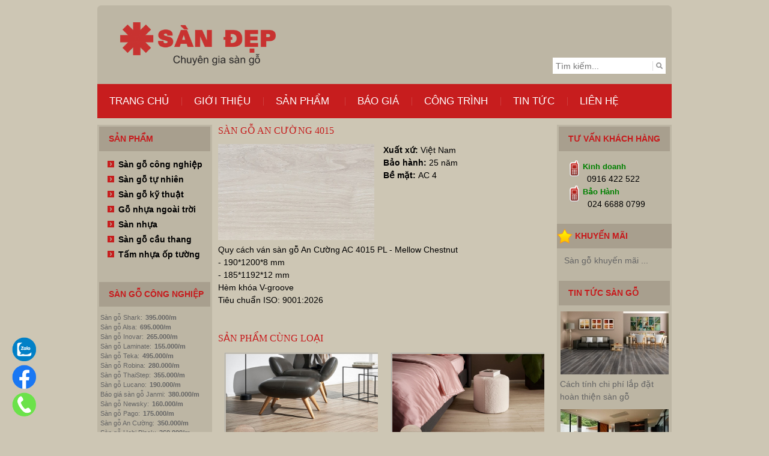

--- FILE ---
content_type: text/html; charset=utf-8
request_url: https://sango.us/san-go-cuong-4015?page=3
body_size: 27793
content:
<!DOCTYPE html>
<!--[if IEMobile 7]><html class="iem7" lang="vi" dir="ltr"><![endif]-->
<!--[if lte IE 6]><html class="lt-ie9 lt-ie8 lt-ie7" lang="vi" dir="ltr"><![endif]-->
<!--[if (IE 7)&(!IEMobile)]><html class="lt-ie9 lt-ie8" lang="vi" dir="ltr"><![endif]-->
<!--[if IE 8]><html class="lt-ie9" lang="vi" dir="ltr"><![endif]-->
<!--[if (gte IE 9)|(gt IEMobile 7)]><!--><html lang="vi" dir="ltr" prefix="content: http://purl.org/rss/1.0/modules/content/ dc: http://purl.org/dc/terms/ foaf: http://xmlns.com/foaf/0.1/ og: http://ogp.me/ns# rdfs: http://www.w3.org/2000/01/rdf-schema# sioc: http://rdfs.org/sioc/ns# sioct: http://rdfs.org/sioc/types# skos: http://www.w3.org/2004/02/skos/core# xsd: http://www.w3.org/2001/XMLSchema#"><!--<![endif]-->
<head>
<meta property="fb:app_id" content="1768572600080109" />
<meta charset="utf-8" />
<meta http-equiv="x-dns-prefetch-control" content="on" />
<link rel="dns-prefetch" href="//sango.cdn.vccloud.vn" />
<!--[if IE 9]>
<link rel="prefetch" href="//sango.cdn.vccloud.vn" />
<![endif]-->
<meta name="viewport" content="width=device-width, maximum-scale=1, minimum-scale=1, user-scalable=no, initial-scale=1" />
<meta name="description" content="Công ty Sàn Đẹp bán sàn gỗ An Cường 4015 chính hãng giá rẻ tại Hà Nội. LH tư vấn và báo giá 0916.422.522" />
<meta name="viewport" content="width=device-width, initial-scale=1" />
<meta name="abstract" content="Sàn gỗ An Cường 4015 | Sàn gỗ, Sàn gỗ giá rẻ nhất Hà Nội chỉ có tại Cty Sàn Đẹp" />
<meta name="MobileOptimized" content="width" />
<meta name="HandheldFriendly" content="true" />
<meta name="robots" content="follow, index" />
<meta name="apple-mobile-web-app-capable" content="yes" />
<meta name="news_keywords" content="Sàn gỗ An Cường 4015" />
<meta name="generator" content="Vinno JSC" />
<meta name="rights" content="Sàn gỗ, Sàn gỗ giá rẻ nhất Hà Nội chỉ có tại Cty Sàn Đẹp" />
<link rel="image_src" href="https://sango.us/sites/default/files/products-image/san_go_an_cuong_4015.jpg" />
<link rel="canonical" href="https://sango.us/san-go-cuong-4015" />
<link rel="shortlink" href="https://sango.us/node/2484" />
<meta name="revisit-after" content="1 day" />
<meta property="og:site_name" content="Sàn gỗ, Sàn gỗ giá rẻ nhất Hà Nội chỉ có tại Cty Sàn Đẹp" />
<meta property="og:type" content="website" />
<meta property="og:url" content="https://sango.us/san-go-cuong-4015" />
<meta property="og:title" content="Sàn gỗ An Cường 4015" />
<meta property="og:determiner" content="auto" />
<meta property="og:updated_time" content="2021-06-30T08:31:53+07:00" />
<meta property="og:image" content="https://sango.us/sites/default/files/products-image/san_go_an_cuong_4015.jpg" />
<meta property="article:published_time" content="2019-04-04T09:12:25+07:00" />
<meta property="article:modified_time" content="2021-06-30T08:31:53+07:00" />
<!-- Google tag (gtag.js) -->
<script async src="https://www.googletagmanager.com/gtag/js?id=G-KPPVJWLGWN"></script>
<script>
  window.dataLayer = window.dataLayer || [];
  function gtag(){dataLayer.push(arguments);}
  gtag('js', new Date());

  gtag('config', 'G-KPPVJWLGWN');
</script>
<title>Sàn gỗ An Cường 4015</title>
<link type="text/css" rel="stylesheet" href="https://sango.us/sites/default/files/cdn/css/https/css_FLRJZtqdV6BIFWoWP6s8763DmQoJUcKbWoLm3vGzjIo.css" media="all" />
<link type="text/css" rel="stylesheet" href="https://sango.us/sites/default/files/cdn/css/https/css_2spkxg2qLJUuznq-74ujv85f124pBQDHp--gJnY6A8I.css" media="all" />
<link type="text/css" rel="stylesheet" href="https://sango.us/sites/default/files/cdn/css/https/css_Nh-sYEjHCKm_qm5oMDtolzqOm5Q6H6wKMj1-UnBycXY.css" media="all" />
<link type="text/css" rel="stylesheet" href="//cdn.jsdelivr.net/qtip2/2.2.0/jquery.qtip.min.css" media="all" />
<link type="text/css" rel="stylesheet" href="https://sango.us/sites/default/files/cdn/css/https/css_dHD_hWmA_FUFmn9E5ZzV7Wcec35_gfnbKEdm066PrDc.css" media="all" />
<link type="text/css" rel="stylesheet" href="https://sango.us/sites/default/files/cdn/css/https/css_ur25rQMsPFTAscNUGnQ7-GbXO4E7oHBsfWUOpm2V590.css" media="screen" />
<link type="text/css" rel="stylesheet" href="https://sango.us/sites/default/files/cdn/css/https/css_TyKYOGoXsUw3AuvpCbh65hsvLQZQMdbUWrblUMS46Ew.css" media="only screen" />
<link type="text/css" rel="stylesheet" href="https://sango.us/sites/default/files/cdn/css/https/css_XSwT2crF0L02dgBJBht3CgihiNIjfmFSDUszJiY47ro.css" media="screen" />
<link type="text/css" rel="stylesheet" href="https://sango.us/sites/default/files/cdn/css/https/css_YuEYCCD-P2l27b2MptbVseTEm_bos_6P5VFrSvearOc.css" media="only screen" />

<!--[if (lt IE 9)&(!IEMobile 7)]>
<link type="text/css" rel="stylesheet" href="https://sango.us/sites/default/files/cdn/css/https/css_lxRQH5rHHm3WLmS9vTZpnTZUjgs6NM5bnllQQ8doUag.css" media="screen" />
<![endif]-->
<link type="text/css" rel="stylesheet" href="https://sango.us/sites/default/files/cdn/css/https/css_E7gf_pFqGGOPt0HNXrZpzR5EH6-NIFd9ugFZ6mFcbhQ.css" media="all" />
<link type="text/css" rel="stylesheet" href="https://sango.us/sites/default/files/cdn/css/https/css_7M_nGuRCYpvQ8lOexm4JQgXtD51063duAGFpPrX-9Dc.css" media="screen" />
<link type="text/css" rel="stylesheet" href="https://sango.us/sites/default/files/cdn/css/https/css_7eSLPwPZCNsXwzo628S_frA6IfAn--Vsr3WOfIlTPRM.css" media="all" />
<meta name='dmca-site-verification' content='UTJ4TVFMdlBPTGhudFp1OE5xUDIrdz090' />

<meta name="google-site-verification" content="8EjIDiyLPTZLmwo3UVMVeD6yyWV2RR0XnCeBkxR3TaU" />


<meta name="msvalidate.01" content="58EA337347DB956C9078927CFE831811" />
<meta name="facebook-domain-verification" content="tsetuazw3015gjb0m9cxhgh1kupkl5" />

<link rel="canonical" href="https://sango.us/" />
<style>
.float-contact {
  position: fixed;
  bottom: 20px;
  left: 20px;
  z-index: 99999;
}
.chat-zalo, .chat-facebook, .call-hotline {
  display: block;
  margin-bottom: 6px;
  line-height: 0;
}
</style>

<meta name="viewport" content="width=device-width, initial-scale=1">
<style>
.accordion {
  background-color: #eee;
  color: #444;
  cursor: pointer;
  padding: 18px;
  width: 100%;
  border: none;
  text-align: left;
  outline: none;
  font-size: 15px;
  transition: 0.4s;
}

.active, .accordion:hover {
  background-color: #ccc; 
}

.panel {
  padding: 0 18px;
  display: none;
  background-color: white;
  overflow: hidden;
}
</style>
<script src="https://sango.us/sites/default/files/js/js_-z-2lAhufzBeVjYseT6cTzSICUy9vnoLBpu1sF_zZrs.js"></script>
<script src="https://sango.us/sites/default/files/js/js_lu2cC5OFdP3WrW9p7ZraBLV8-2qXB41E0H1zcC0I7A8.js"></script>
<script src="https://sango.us/sites/default/files/js/js_gqdY1P2kEv4CmvCLVJZznpMjOK9WjCJafcPX9hSltR0.js"></script>
<script src="https://sango.us/sites/default/files/js/js_7rwug0IT2WprBsO7Q4Ia-8yA0P1xRky78v9jCBu3Uw8.js"></script>
<script src="//cdn.jsdelivr.net/qtip2/2.2.0/jquery.qtip.min.js"></script>
<script src="https://sango.us/sites/default/files/js/js_1aeP7N2DbI5rBf6SzLbMppdfpYVXyJUGzCerIGR97qk.js"></script>
<script>(function(i,s,o,g,r,a,m){i["GoogleAnalyticsObject"]=r;i[r]=i[r]||function(){(i[r].q=i[r].q||[]).push(arguments)},i[r].l=1*new Date();a=s.createElement(o),m=s.getElementsByTagName(o)[0];a.async=1;a.src=g;m.parentNode.insertBefore(a,m)})(window,document,"script","//www.google-analytics.com/analytics.js","ga");ga("create", "UA-4569940-110", {"cookieDomain":"auto"});ga("set", "anonymizeIp", true);ga("send", "pageview");</script>
<script src="https://sango.us/sites/default/files/js/js_xZx8WAPdd5njWuLwGKHjYStjmk6x0wcL3CEhmXlRtzk.js"></script>
<script src="https://sango.us/sites/default/files/js/js_j45phsMCxG5uSKkKpYHL1k7ChOqzxy4JG1DK84cJoN4.js"></script>
<script>jQuery.extend(Drupal.settings, {"basePath":"\/","pathPrefix":"","ajaxPageState":{"theme":"adaptivetheme_subtheme","theme_token":"WmyGOeh7PKNHfCr2oH9o4bYgW593dkX8xOJ2Ri2IQE8","js":{"sites\/all\/modules\/browserclass\/browserclass.js":1,"sites\/all\/modules\/jquery_update\/replace\/jquery\/1.8\/jquery.min.js":1,"misc\/jquery.once.js":1,"misc\/drupal.js":1,"sites\/all\/modules\/jquery_update\/replace\/ui\/external\/jquery.cookie.js":1,"sites\/all\/modules\/jquery_update\/replace\/misc\/jquery.form.min.js":1,"misc\/ajax.js":1,"sites\/all\/modules\/admin_menu\/admin_devel\/admin_devel.js":1,"sites\/all\/modules\/equalheights\/equalheights.js":1,"sites\/all\/modules\/lazyloader\/jquery.lazyloader.js":1,"public:\/\/languages\/vi_ksIzNHR5QK1dgliDKEqxVFAHqyjkq-b2ScFsDb5QeRA.js":1,"sites\/all\/libraries\/colorbox\/jquery.colorbox-min.js":1,"sites\/all\/modules\/colorbox\/js\/colorbox.js":1,"sites\/all\/modules\/colorbox\/styles\/default\/colorbox_style.js":1,"sites\/all\/modules\/formtips\/hoverintent.minified.js":1,"sites\/all\/modules\/formtips\/formtips.js":1,"sites\/all\/modules\/megamenu\/megamenu.js":1,"\/\/cdn.jsdelivr.net\/qtip2\/2.2.0\/jquery.qtip.min.js":1,"sites\/all\/modules\/qtip\/js\/qtip.js":1,"sites\/all\/modules\/views_slideshow\/js\/views_slideshow.js":1,"sites\/all\/modules\/vinno\/vinno_arcontactus\/vinno_arcontactus.js":1,"sites\/all\/modules\/vinno\/vinno_arcontactus\/readmore.min.js":1,"sites\/all\/modules\/views\/js\/base.js":1,"misc\/progress.js":1,"sites\/all\/modules\/views\/js\/ajax_view.js":1,"sites\/all\/modules\/client_menu\/js\/jquery-no-conflict.min.js":1,"sites\/all\/modules\/client_menu\/js\/mmenu\/jquery.mmenu.min-no-conflict.js":1,"sites\/all\/modules\/client_menu\/js\/mmenu\/load-jquery.mmenu-no-conflict.js":1,"sites\/all\/modules\/client_menu\/js\/client_menu.js":1,"sites\/all\/modules\/google_analytics\/googleanalytics.js":1,"0":1,"sites\/all\/modules\/field_group\/field_group.js":1,"sites\/default\/files\/js_injector\/js_injector_2.js":1,"sites\/default\/files\/js_injector\/js_injector_3.js":1,"sites\/default\/files\/js_injector\/js_injector_5.js":1,"sites\/default\/files\/js_injector\/js_injector_7.js":1,"sites\/default\/files\/js_injector\/js_injector_8.js":1,"sites\/default\/files\/js_injector\/js_injector_9.js":1},"css":{"modules\/system\/system.base.css":1,"modules\/system\/system.menus.css":1,"modules\/system\/system.messages.css":1,"modules\/system\/system.theme.css":1,"modules\/aggregator\/aggregator.css":1,"modules\/field\/theme\/field.css":1,"modules\/node\/node.css":1,"modules\/search\/search.css":1,"modules\/user\/user.css":1,"sites\/all\/modules\/views\/css\/views.css":1,"sites\/all\/modules\/lazyloader\/lazyloader.css":1,"sites\/all\/modules\/client_menu\/css\/client_menu.css":1,"sites\/all\/modules\/client_menu\/js\/mmenu\/jquery.mmenu.css":1,"sites\/all\/modules\/client_menu\/css\/themes\/default-theme-adminimal\/default-theme-adminimal.css":1,"sites\/all\/modules\/colorbox\/styles\/default\/colorbox_style.css":1,"sites\/all\/modules\/ctools\/css\/ctools.css":1,"sites\/all\/modules\/formtips\/formtips.css":1,"sites\/all\/modules\/megamenu\/megamenu.css":1,"sites\/all\/modules\/megamenu\/megamenu-skins.css":1,"public:\/\/css\/menu_icons.css":1,"sites\/all\/modules\/panels\/css\/panels.css":1,"\/\/cdn.jsdelivr.net\/qtip2\/2.2.0\/jquery.qtip.min.css":1,"sites\/all\/modules\/qtip\/css\/qtip.css":1,"sites\/all\/modules\/views_slideshow\/views_slideshow.css":1,"sites\/all\/modules\/vinno\/vinno_arcontactus\/vinno_arcontactus.css":1,"sites\/all\/modules\/nice_menus\/css\/nice_menus.css":1,"sites\/all\/modules\/nice_menus\/css\/nice_menus_default.css":1,"sites\/all\/modules\/field_group\/field_group.css":1,"sites\/all\/themes\/adaptivetheme\/at_core\/css\/at.layout.css":1,"sites\/all\/themes\/adaptivetheme\/at_subtheme\/css\/global.base.css":1,"sites\/all\/themes\/adaptivetheme\/at_subtheme\/css\/global.styles.css":1,"public:\/\/adaptivetheme\/adaptivetheme_subtheme_files\/adaptivetheme_subtheme.responsive.layout.css":1,"public:\/\/adaptivetheme\/adaptivetheme_subtheme_files\/adaptivetheme_subtheme.fonts.css":1,"public:\/\/adaptivetheme\/adaptivetheme_subtheme_files\/adaptivetheme_subtheme.responsive.styles.css":1,"public:\/\/adaptivetheme\/adaptivetheme_subtheme_files\/adaptivetheme_subtheme.lt-ie9.layout.css":1,"public:\/\/css_injector\/css_injector_2.css":1,"public:\/\/css_injector\/css_injector_3.css":1,"public:\/\/css_injector\/css_injector_4.css":1,"public:\/\/css_injector\/css_injector_6.css":1,"public:\/\/css_injector\/css_injector_7.css":1,"public:\/\/css_injector\/css_injector_9.css":1,"public:\/\/css_injector\/css_injector_11.css":1,"public:\/\/css_injector\/css_injector_13.css":1,"public:\/\/css_injector\/css_injector_14.css":1}},"colorbox":{"opacity":"0.85","current":"{current} of {total}","previous":"\u00ab Prev","next":"Next \u00bb","close":"Close","maxWidth":"98%","maxHeight":"98%","fixed":true,"mobiledetect":true,"mobiledevicewidth":"480px"},"formtips":{"selectors":[""],"interval":500,"sensitivity":3,"timeout":1000,"max_width":"500px","trigger_action":"hover"},"megamenu":{"timeout":"500","sizewait":"250","hoverwait":"400"},"instances":"{\u0022popup_tubep\u0022:{\u0022content\u0022:{\u0022text\u0022:\u0022\u0022},\u0022style\u0022:{\u0022tip\u0022:{\u0022width\u0022:6,\u0022height\u0022:6,\u0022border\u0022:0,\u0022offset\u0022:0,\u0022corner\u0022:true},\u0022classes\u0022:\u0022qtip-light qtip-rounded\u0022},\u0022position\u0022:{\u0022at\u0022:\u0022right center\u0022,\u0022viewport\u0022:true,\u0022adjust\u0022:{\u0022method\u0022:\u0022\u0022},\u0022my\u0022:\u0022left center\u0022},\u0022show\u0022:{\u0022event\u0022:\u0022mouseenter \u0022},\u0022hide\u0022:{\u0022event\u0022:\u0022mouseleave \u0022}}}","qtipDebug":"{\u0022leaveElement\u0022:0}","views":{"ajax_path":"\/views\/ajax","ajaxViews":{"views_dom_id:4b5e6fde75ca093fc9ff8e72b3f2e518":{"view_name":"product_category","view_display_id":"block","view_args":"225\/2484","view_path":"node\/2484","view_base_path":null,"view_dom_id":"4b5e6fde75ca093fc9ff8e72b3f2e518","pager_element":0}}},"googleanalytics":{"trackOutbound":1,"trackMailto":1,"trackDownload":1,"trackDownloadExtensions":"7z|aac|arc|arj|asf|asx|avi|bin|csv|doc(x|m)?|dot(x|m)?|exe|flv|gif|gz|gzip|hqx|jar|jpe?g|js|mp(2|3|4|e?g)|mov(ie)?|msi|msp|pdf|phps|png|ppt(x|m)?|pot(x|m)?|pps(x|m)?|ppam|sld(x|m)?|thmx|qtm?|ra(m|r)?|sea|sit|tar|tgz|torrent|txt|wav|wma|wmv|wpd|xls(x|m|b)?|xlt(x|m)|xlam|xml|z|zip"}});</script>
<!-- Google tag (gtag.js) --> <script async src="https://www.googletagmanager.com/gtag/js?id=AW-926039712"> </script> <script> window.dataLayer = window.dataLayer || []; function gtag(){dataLayer.push(arguments);} gtag('js', new Date()); gtag('config', 'AW-926039712'); </script>





<!-- Google Tag Manager -->
<script>(function(w,d,s,l,i){w[l]=w[l]||[];w[l].push({'gtm.start':
new Date().getTime(),event:'gtm.js'});var f=d.getElementsByTagName(s)[0],
j=d.createElement(s),dl=l!='dataLayer'?'&l='+l:'';j.async=true;j.src=
'https://www.googletagmanager.com/gtm.js?id='+i+dl;f.parentNode.insertBefore(j,f);
})(window,document,'script','dataLayer','GTM-KGWLL7P');</script>
<!-- End Google Tag Manager -->
<meta name="twitter:card" content="summary" />
<meta property="og:locale" content="vi_VN" />
<meta property="og:type" content="article" />

<script type="application/ld+json"> 
{
	"@context": "https://schema.org/",
	"@type": "Book",
	"name": "Tổng kho sàn gỗ, sàn nhựa, sàn gỗ ngoài trời số #1 Việt Nam",
	"description": "Tổng kho SÀN ĐẸP chuyên nhập khẩu, phân phối, lắp đặt sàn gỗ công nghiệp, sàn gỗ ngoài trời, sàn gỗ tự nhiên, sàn nhựa từ Malaysia, Đức, Pháp, Thụy Sỹ, Thái Lan, Lào, Nam Phi ...LH: 0916422522",
	"aggregateRating": {
		"@type": "AggregateRating",
		"ratingValue": "5",
		"bestRating": "5",
		"ratingCount": "2683"
	}
} </script>

<script type="application/ld+json">
   {
     "@context": "http://schema.org/",
     "@type": "WebSite",
     "name": "Công ty Cổ phần Sàn Đẹp",
     "alternateName": "Tổng kho sàn gỗ, sàn nhựa, sàn gỗ ngoài trời số #1 Việt Nam",
     "url": "https://sango.us",
     "potentialAction": {
   	"@type": "SearchAction",
   	"target": "https://sango.us/shop/search/{search_term_string}",
   	"query-input": "required name=search_term_string"
     }
   }
</script>

<script type="application/ld+json">
{
  "@context": "https://schema.org",
  "@type": "LocalBusiness",
  "name": "Công ty Cổ phần Sàn Đẹp",
  "image": "https://sango.us/sites/default/files/u10/dai-ly-kinh-doanh-san-go.jpg",
  "@id": "https://sango.us",
"hasmap":"https://goo.gl/maps/mANmjPvQRUUXZRt86",
  "url": "https://sangoto.us",
  "telephone": "0916422522",
  "priceRange": "100000",
  "address": {
    "@type": "PostalAddress",
    "streetAddress": "38 Đại Từ, Hoàng Mai, Hà Nội",
    "addressLocality": "Hà Nội",
    "postalCode": "1000000",
    "addressCountry": "VN"
  },
  "geo": {
    "@type": "GeoCoordinates",
    "latitude": 20.9819285,
    "longitude": 105.8337826
  },
  "openingHoursSpecification": {
    "@type": "OpeningHoursSpecification",
    "dayOfWeek": [
      "Monday",
      "Tuesday",
      "Wednesday",
      "Thursday",
      "Friday",
      "Saturday",
      "Sunday"
    ],
    "opens": "07:30",
    "closes": "18:30"
  },
  "sameAs": [
  ] 
}
</script>


<script type="application/ld+json">
{
"@context": "https://schema.org",
"@id": "https://sango.us//#Organization",
"@type": "Organization",
"name": "Công ty CP Sàn Đẹp",
"url": "https://sango.us/",
"logo":"https://sango.us/sites/default/files/u10/logo_trong_roi.png",
"contactPoint": [
{
"@type": "ContactPoint",
"telephone": "0916.422.522",
"contactType" : "Funiture company",
"areaServed": "Việt Nam"
}	
],
"sameAs": [
"https://www.facebook.com/sandep.com.vn",
"https://www.youtube.com/channel/UCWusy_BKuB4eEgXvKm93Z8w",
"http://twitter.com/congtysandep",
"https://www.pinterest.com/congtysandep/",
"https://myspace.com/sangogiare",
"https://www.linkedin.com/company/13344658"] 
}
</script>
<script type ="application/ld+json"
class = "yoast-schema-graph" > {
	"@context": "https://schema.org",
	"@graph": [{
		"@type": "WebSite",
		"@id": "https://sango.us/#website",
		"url": "https://sango.us/",
		"name": "Công ty Cổ phần Sàn Đẹp",
		"description": "",
		"potentialAction": [{
			"@type": "SearchAction",
			"target": {
				"@type": "EntryPoint",
				"urlTemplate": "https://sango.us/?s={search_term_string}"
			},
			"query-input": "required name=search_term_string"
		}],
		"inLanguage": "vi"
	}, {
		"@type": "WebPage",
		"@id": "https://sango.us/#webpage",
		"url": "https://sango.us/",
		"name": "Tổng kho sàn gỗ, sàn nhựa, sàn gỗ ngoài trời số #1 Việt Nam",
		"isPartOf": {
			"@id": "https://sango.us/#website"
		},
		"datePublished": "2009-03-12T08:50:09+00:00",
		"dateModified": "2022-12-30T07:00:41+00:00",
		"description": "Tổng kho SÀN ĐẸP chuyên nhập khẩu, phân phối, lắp đặt sàn gỗ công nghiệp, sàn gỗ ngoài trời, sàn gỗ tự nhiên, sàn nhựa từ Malaysia, Đức, Pháp, Thụy Sỹ, Thái Lan, Lào, Nam Phi ...LH: 0916422522",
		"breadcrumb": {
			"@id": "https://sango.us/#breadcrumb"
		},
		"inLanguage": "vi",
		"potentialAction": [{
			"@type": "ReadAction",
			"target": ["https://sango.us/"]
		}]
	}, {
		"@type": "BreadcrumbList",
		"@id": "https://sango.us/#breadcrumb",
		"itemListElement": [{
			"@type": "ListItem",
			"position": 1,
			"name": "Trang chủ"
		}]
	}]
} </script>
  <script>
  jQuery(document).ready(function () {
  jQuery(".chat_fb").click(function() {
jQuery('.fchat').toggle('slow');
  });
  });
  </script>

<!--[if lt IE 9]>
<script src="https://sango.us/sites/all/themes/adaptivetheme/at_core/scripts/html5.js?t8xou7"></script>
<![endif]-->
</head>
<body class="html not-front not-logged-in two-sidebars page-node page-node- page-node-2484 node-type-san-pham site-name-hidden lang-vi site-name-sàn-gỗ-sàn-gỗ-giá-rẻ-nhất-hà-nội-chỉ-có-tại-cty-sàn-đẹp section-san-go-cuong-4015">
<!-- <div id="fb-root"></div>
<script>(function(d, s, id) {
  var js, fjs = d.getElementsByTagName(s)[0];
  if (d.getElementById(id)) return;
  js = d.createElement(s); js.id = id;
  js.src = "//connect.facebook.net/vi_VN/sdk.js#xfbml=1&version=v2.7&appId=1768572600080109";
  fjs.parentNode.insertBefore(js, fjs);
}(document, 'script', 'facebook-jssdk'));</script> -->
<div id="fb-root"></div>
<div>
	<div class="float-contact">
		<div class="chat-zalo">
		<a href="https://zalo.me/2839879501922185172" target="_blank"><img title="Chat Zalo" src="/sites/default/files/zalo-icon.png" alt="zalo-icon" width="40" height="40" /></a>
		</div>
		<div class="chat-facebook">
		<a href="https://m.me/sandep.com.vn" target="_blank"><img title="Chat Facebook" src="/sites/default/files/facebook-icon.png" alt="facebook-icon" width="40" height="40" /></a>
		</div>
		<div class="call-hotline">
		<a href="tel:0916422522"><img title="Call Hotline" src="/sites/default/files/call-icon-green.png" alt="phone-icon" width="40" height="40" /></a>
		</div>
	</div>
	<div id="fb-root"></div>
		  <script>(function(d, s, id) {
		  var js, fjs = d.getElementsByTagName(s)[0];
		  if (d.getElementById(id)) return;
		  js = d.createElement(s); js.id = id;
		  js.src = "//connect.facebook.net/vi_VN/sdk.js#xfbml=1&version=v2.5";
		  fjs.parentNode.insertBefore(js, fjs);
		  }(document, 'script', 'facebook-jssdk'));</script>
		  <style>#cfacebook{position:fixed;bottom:0px;right:8px;z-index:999999999999999;width:250px;height:auto;box-shadow:6px 6px 6px 10px rgba(0,0,0,0.2);border-top-left-radius:5px;border-top-right-radius:5px;overflow:hidden;}#cfacebook .fchat{float:left;width:100%;height:270px;overflow:hidden;display:none;background-color:#fff;}#cfacebook .fchat .fb-page{margin-top:-130px;float:left;}#cfacebook a.chat_fb{float:left;padding:0 25px;width:250px;color:#fff;text-decoration:none;height:40px;line-height:40px;text-shadow:0 1px 0 rgba(0,0,0,0.1);background-image:url([data-uri]…8/UxBxQDQuFwlpqgBZBq6+P+unVY1GnDgwqbD2zGz5e1lBdwvGGPE6OgAAAABJRU5ErkJggg==);background-repeat:repeat-x;background-size:auto;background-position:0 0;background-color:#3a5795;border:0;border-bottom:1px solid #133783;z-index:9999999;margin-right:12px;font-size:18px;}#cfacebook a.chat_fb:hover{color:yellow;text-decoration:none;}</style>

		  <script>
		  jQuery(document).ready(function () {
		  jQuery(".chat_fb").click(function() {
		jQuery('.fchat').toggle('slow');
		  });
		  });
		  </script>
</div>
  <div id="skip-link">
    <a href="#main-content" class="element-invisible element-focusable">Nhảy đến nội dung</a>
  </div>
  <div class="region region-page-top"><div class="region-inner clearfix"><div id="client_menu_wrapper" class="client-menu mobile"><nav id="mobile-menu"><ul class="menu clearfix"><li class="first &lt;front&gt; menu-depth-1 menu-item-870" id="mlid-870"><a href="/" title="">Trang chủ</a></li><li class="node-53 menu-depth-1 menu-item-872" id="mlid-872"><a href="/san-go-chuyen-nghiep" rel="nofollow">Giới thiệu</a></li><li class="taxonomy-term-148 menu-depth-1 menu-item-1041" id="mlid-1041"><a href="/san-go-cong-nghiep-malaysia">Sản phẩm</a><ul class="menu clearfix"><li class="first taxonomy-term-148 menu-depth-2 menu-item-2279" id="mlid-2279"><a href="/san-go-cong-nghiep-malaysia">Sàn gỗ Malaysia</a><ul class="menu clearfix"><li class="first taxonomy-term-30 menu-depth-3 menu-item-1418" id="mlid-1418"><a href="/san-go-inovar">Sàn gỗ Inovar</a></li><li class="taxonomy-term-233 menu-depth-3 menu-item-2282" id="mlid-2282"><a href="/san-go-synchrowood">Sàn gỗ Synchrowood</a></li><li class="taxonomy-term-25 menu-depth-3 menu-item-1427" id="mlid-1427"><a href="/san-go-robina">Sàn gỗ Robina</a></li><li class="taxonomy-term-224 menu-depth-3 menu-item-1942" id="mlid-1942"><a href="/san-go-shark">Sàn gỗ Shark</a></li><li class="taxonomy-term-24 menu-depth-3 menu-item-1428" id="mlid-1428"><a href="/bao-gia-san-go-janmi">Sàn gỗ Janmi</a></li><li class="taxonomy-term-238 menu-depth-3 menu-item-2054" id="mlid-2054"><a href="/san-go-fortune">Sàn gỗ Fortun Aqua</a></li><li class="taxonomy-term-73 menu-depth-3 menu-item-1434" id="mlid-1434"><a href="/san-go-masfloor">Sàn gỗ Masfloor</a></li><li class="taxonomy-term-235 menu-depth-3 menu-item-2034" id="mlid-2034"><a href="/san-go-hueck">Sàn gỗ Hueck</a></li><li class="taxonomy-term-221 menu-depth-3 menu-item-1939" id="mlid-1939"><a href="/san-go-rainforest">Sàn gỗ Rainforest</a></li><li class="taxonomy-term-72 menu-depth-3 menu-item-1457" id="mlid-1457"><a href="/san-go-maika">Sàn gỗ Maika</a></li><li class="last taxonomy-term-226 menu-depth-3 menu-item-1956" id="mlid-1956"><a href="/san-go-maywood">Sàn gỗ Maywood</a></li></ul></li><li class="taxonomy-term-150 menu-depth-2 menu-item-2280" id="mlid-2280"><a href="/san-go-cong-nghiep-thai-lan">Sàn gỗ Thái Lan</a><ul class="menu clearfix"><li class="first taxonomy-term-250 menu-depth-3 menu-item-2200" id="mlid-2200"><a href="/san-go-thaistep">Sàn gỗ ThaiStep</a></li><li class="taxonomy-term-90 menu-depth-3 menu-item-1431" id="mlid-1431"><a href="/van-san-go-thaixin">Sàn gỗ Thaixin</a></li><li class="taxonomy-term-131 menu-depth-3 menu-item-1649" id="mlid-1649"><a href="/san-go-thaigold">Sàn gỗ Thaigold</a></li><li class="taxonomy-term-328 menu-depth-3 menu-item-2388" id="mlid-2388"><a href="/san-go-cn-thaigreen">Sàn gỗ ThaiGreen</a></li><li class="last taxonomy-term-140 menu-depth-3 menu-item-1663" id="mlid-1663"><a href="/san-go-prince">Sàn gỗ Prince</a></li></ul></li><li class="taxonomy-term-149 menu-depth-2 menu-item-2281" id="mlid-2281"><a href="/san-go-cong-nghiep-viet-nam">Sàn gỗ Việt Nam</a><ul class="menu clearfix"><li class="first taxonomy-term-79 menu-depth-3 menu-item-1424" id="mlid-1424"><a href="/san-go-pago">Sàn gỗ Pago</a></li><li class="taxonomy-term-77 menu-depth-3 menu-item-1425" id="mlid-1425"><a href="/san-go-newsky">Sàn gỗ Newsky</a></li><li class="taxonomy-term-225 menu-depth-3 menu-item-1945" id="mlid-1945"><a href="/san-go-cuong">Sàn gỗ An Cường</a></li><li class="taxonomy-term-276 menu-depth-3 menu-item-2300" id="mlid-2300"><a href="/san-go-wilson">Sàn gỗ Wilson</a></li><li class="taxonomy-term-301 menu-depth-3 menu-item-2381" id="mlid-2381"><a href="/san-go-hobi-black">Sàn gỗ HobiBlack</a></li><li class="taxonomy-term-255 menu-depth-3 menu-item-2218" id="mlid-2218"><a href="/san-go-wilplus">Sàn gỗ Wilplus</a></li><li class="taxonomy-term-199 menu-depth-3 menu-item-2283" id="mlid-2283"><a href="/san-go-morser">Sàn gỗ Morser</a></li><li class="taxonomy-term-239 menu-depth-3 menu-item-2056" id="mlid-2056"><a href="/san-go-charm-wood">Sàn gỗ Charm Wood</a></li><li class="last taxonomy-term-242 menu-depth-3 menu-item-2062" id="mlid-2062"><a href="/san-go-savi">Sàn gỗ Savi</a></li></ul></li><li class="taxonomy-term-152 menu-depth-2 menu-item-2284" id="mlid-2284"><a href="/san-go-chau-au">Sàn gỗ châu Âu</a><ul class="menu clearfix"><li class="first taxonomy-term-129 menu-depth-3 menu-item-1510" id="mlid-1510"><a href="/san-go-alsa">Sàn gỗ Alsafloor</a></li><li class="taxonomy-term-20 menu-depth-3 menu-item-1419" id="mlid-1419"><a href="/san-go-kronoswiss">Sàn gỗ Kronoswiss</a></li><li class="taxonomy-term-234 menu-depth-3 menu-item-2027" id="mlid-2027"><a href="/san-go-camsan">Sàn gỗ Camsan</a></li><li class="taxonomy-term-244 menu-depth-3 menu-item-2355" id="mlid-2355"><a href="/san-go-binyl">Sàn gỗ Binyl</a></li><li class="taxonomy-term-163 menu-depth-3 menu-item-1919" id="mlid-1919"><a href="/san-go-casa">Sàn gỗ Casa</a></li><li class="taxonomy-term-206 menu-depth-3 menu-item-1909" id="mlid-1909"><a href="/san-go-egger">Sàn gỗ Egger</a></li><li class="taxonomy-term-117 menu-depth-3 menu-item-2039" id="mlid-2039"><a href="/san-go-kaindl">Sàn gỗ Kaindl</a></li><li class="taxonomy-term-71 menu-depth-3 menu-item-1426" id="mlid-1426"><a href="/san-go-kronotex">Sàn gỗ Kronotex</a></li><li class="taxonomy-term-211 menu-depth-3 menu-item-1920" id="mlid-1920"><a href="/san-go-hornitex">Sàn gỗ Hornitex</a></li><li class="taxonomy-term-112 menu-depth-3 menu-item-1493" id="mlid-1493"><a href="/san-go-meistter">Sàn gỗ Meistter</a></li><li class="taxonomy-term-160 menu-depth-3 menu-item-1840" id="mlid-1840"><a href="/san-go-classen">Sàn gỗ Classen</a></li><li class="taxonomy-term-209 menu-depth-3 menu-item-2286" id="mlid-2286"><a href="/san-go-kronopol">Sàn gỗ Kronopol</a></li><li class="taxonomy-term-207 menu-depth-3 menu-item-2203" id="mlid-2203"><a href="/san-go-my-floor">Sàn gỗ My Floor</a></li><li class="last taxonomy-term-329 menu-depth-3 menu-item-2129" id="mlid-2129"><a href="/san-go-cn-wineo">Sàn gỗ Wineo</a></li></ul></li><li class="taxonomy-term-279 menu-depth-2 menu-item-2320" id="mlid-2320"><a href="/san-go-han-quoc">Sàn gỗ Hàn Quốc</a><ul class="menu clearfix"><li class="first https:--sango.us-san-go-dongwha menu-depth-3 menu-item-2389" id="mlid-2389"><a href="https://sango.us/san-go-dongwha">Sàn gỗ Dongwha</a></li><li class="last taxonomy-term-188 menu-depth-3 menu-item-2285" id="mlid-2285"><a href="/san-go-hansol">Sàn gỗ Hansol</a></li></ul></li><li class="taxonomy-term-278 menu-depth-2 menu-item-2322" id="mlid-2322"><a href="/san-go-indonesia">Sàn gỗ Indonesia</a><ul class="menu clearfix"><li class="first taxonomy-term-275 menu-depth-3 menu-item-2297" id="mlid-2297"><a href="/san-go-teka">Sàn gỗ Teka</a></li><li class="taxonomy-term-270 menu-depth-3 menu-item-2271" id="mlid-2271"><a href="/san-go-safari">Sàn gỗ Safari</a></li><li class="last taxonomy-term-241 menu-depth-3 menu-item-2061" id="mlid-2061"><a href="/san-go-jawa">Sàn gỗ Jawa</a></li></ul></li><li class="taxonomy-term-16 menu-depth-2 menu-item-1417" id="mlid-1417"><a href="/san-go-cong-nghiep">Sàn gỗ công nghiệp</a><ul class="menu clearfix"><li class="first taxonomy-term-296 menu-depth-3 menu-item-2373" id="mlid-2373"><a href="/san-go-12mm">Sàn gỗ 12mm</a></li><li class="taxonomy-term-295 menu-depth-3 menu-item-2375" id="mlid-2375"><a href="/san-go-8mm">Sàn gỗ 8mm</a></li><li class="taxonomy-term-74 menu-depth-3 menu-item-1474" id="mlid-1474"><a href="/san-go-lucano">Sàn gỗ Lucano</a></li><li class="taxonomy-term-224 menu-depth-3 menu-item-2337" id="mlid-2337"><a href="/san-go-shark">Sàn gỗ Shark</a></li><li class="taxonomy-term-30 menu-depth-3 menu-item-2335" id="mlid-2335"><a href="/san-go-inovar">Sàn gỗ Inovar</a></li><li class="taxonomy-term-25 menu-depth-3 menu-item-2336" id="mlid-2336"><a href="/san-go-robina">Sàn gỗ Robina</a></li><li class="taxonomy-term-129 menu-depth-3 menu-item-2339" id="mlid-2339"><a href="/san-go-alsa">Sàn gỗ AlsaFloor</a></li><li class="taxonomy-term-24 menu-depth-3 menu-item-2338" id="mlid-2338"><a href="/bao-gia-san-go-janmi">Sàn gỗ Janmi</a></li><li class="taxonomy-term-225 menu-depth-3 menu-item-2346" id="mlid-2346"><a href="/san-go-cuong">Sàn gỗ An Cường</a></li><li class="taxonomy-term-77 menu-depth-3 menu-item-2349" id="mlid-2349"><a href="/san-go-newsky">Sàn gỗ Newsky</a></li><li class="taxonomy-term-276 menu-depth-3 menu-item-2350" id="mlid-2350"><a href="/san-go-wilson">Sàn gỗ Wilson</a></li><li class="taxonomy-term-79 menu-depth-3 menu-item-2348" id="mlid-2348"><a href="/san-go-pago">Sàn gỗ Pago</a></li><li class="taxonomy-term-244 menu-depth-3 menu-item-2126" id="mlid-2126"><a href="/san-go-binyl">Sàn gỗ Binyl</a></li><li class="taxonomy-term-141 menu-depth-3 menu-item-2340" id="mlid-2340"><a href="/san-go-quickstep">Sàn gỗ QuickStep</a></li><li class="taxonomy-term-234 menu-depth-3 menu-item-2341" id="mlid-2341"><a href="/san-go-camsan">Sàn gỗ Camsan</a></li><li class="taxonomy-term-208 menu-depth-3 menu-item-2345" id="mlid-2345"><a href="/san-go-pergo">Sàn gỗ Pergo</a></li><li class="taxonomy-term-20 menu-depth-3 menu-item-2343" id="mlid-2343"><a href="/san-go-kronoswiss">Sàn gỗ Kronoswiss</a></li><li class="taxonomy-term-206 menu-depth-3 menu-item-2356" id="mlid-2356"><a href="/san-go-egger">Sàn gỗ Egger</a></li><li class="taxonomy-term-238 menu-depth-3 menu-item-2344" id="mlid-2344"><a href="/san-go-fortune">Sàn gỗ Fortune</a></li><li class="taxonomy-term-188 menu-depth-3 menu-item-2353" id="mlid-2353"><a href="/san-go-hansol">Sàn gỗ Hansol</a></li><li class="taxonomy-term-189 menu-depth-3 menu-item-2216" id="mlid-2216"><a href="/san-go-kosmos">Sàn gỗ Kosmos</a></li><li class="taxonomy-term-255 menu-depth-3 menu-item-2351" id="mlid-2351"><a href="/san-go-wilplus">Sàn gỗ Wilplus</a></li><li class="taxonomy-term-273 menu-depth-3 menu-item-2278" id="mlid-2278"><a href="/san-go-moon-floor">Sàn gỗ Moon FLoor</a></li><li class="taxonomy-term-134 menu-depth-3 menu-item-1652" id="mlid-1652"><a href="/san-go-thaiviet">Sàn gỗ Thaiviet</a></li><li class="taxonomy-term-132 menu-depth-3 menu-item-1650" id="mlid-1650"><a href="/san-go-thailux">Sàn gỗ Thailux</a></li><li class="taxonomy-term-294 menu-depth-3 menu-item-2370" id="mlid-2370"><a href="/san-go-clevel">Sàn gỗ Clevel</a></li><li class="taxonomy-term-258 menu-depth-3 menu-item-2221" id="mlid-2221"><a href="/san-go-waterblock">Sàn gỗ WaterBlock</a></li><li class="taxonomy-term-123 menu-depth-3 menu-item-1511" id="mlid-1511"><a href="/san-go-thaione">Sàn gỗ ThaiOne</a></li><li class="taxonomy-term-240 menu-depth-3 menu-item-2058" id="mlid-2058"><a href="/san-go-redsun">Sàn gỗ Redsun</a></li><li class="taxonomy-term-119 menu-depth-3 menu-item-1507" id="mlid-1507"><a href="/san-go-thaiever">Sàn gỗ ThaiEver</a></li><li class="taxonomy-term-38 menu-depth-3 menu-item-1461" id="mlid-1461"><a href="/san-go-flortex">Sàn gỗ Flortex</a></li><li class="taxonomy-term-214 menu-depth-3 menu-item-2130" id="mlid-2130"><a href="/san-go-kronohome">Sàn gỗ Kronohome</a></li><li class="taxonomy-term-298 menu-depth-3 menu-item-2377" id="mlid-2377"><a href="/san-go-smartwood">Sàn gỗ Smartwood</a></li><li class="last taxonomy-term-222 menu-depth-3 menu-item-1941" id="mlid-1941"><a href="/san-go-khac">Sàn gỗ khác</a></li></ul></li><li class="taxonomy-term-10 menu-depth-2 menu-item-1420" id="mlid-1420"><a href="/san-go-tu-nhien">Sàn gỗ tự nhiên</a><ul class="menu clearfix"><li class="first taxonomy-term-100 menu-depth-3 menu-item-1517" id="mlid-1517"><a href="/san-go-cam-xe">Sàn gỗ Căm xe</a></li><li class="taxonomy-term-99 menu-depth-3 menu-item-1516" id="mlid-1516"><a href="/san-go-giang-huong">Sàn gỗ Giáng Hương</a></li><li class="taxonomy-term-101 menu-depth-3 menu-item-1515" id="mlid-1515"><a href="/san-go-lim">Sàn gỗ Lim</a></li><li class="taxonomy-term-220 menu-depth-3 menu-item-1931" id="mlid-1931"><a href="/san-go-go-do">Sàn gỗ Gõ đỏ</a></li><li class="taxonomy-term-138 menu-depth-3 menu-item-1656" id="mlid-1656"><a href="/san-go-chiu-liu">Sàn gỗ Chiu liu</a></li><li class="taxonomy-term-128 menu-depth-3 menu-item-1646" id="mlid-1646"><a href="/san-go-oc-cho">Sàn gỗ Óc chó</a></li><li class="taxonomy-term-95 menu-depth-3 menu-item-1518" id="mlid-1518"><a href="/san-go-soi">Sàn gỗ Sồi</a></li><li class="taxonomy-term-97 menu-depth-3 menu-item-1514" id="mlid-1514"><a href="/san-go-po-mu">Sàn gỗ Pơmu</a></li><li class="taxonomy-term-96 menu-depth-3 menu-item-1519" id="mlid-1519"><a href="/san-tre">Sàn Tre</a></li><li class="taxonomy-term-136 menu-depth-3 menu-item-1655" id="mlid-1655"><a href="/san-go-teak">Sàn gỗ Teak</a></li><li class="taxonomy-term-98 menu-depth-3 menu-item-1513" id="mlid-1513"><a href="/san-go-ca-chit">Sàn gỗ Cà Chít</a></li><li class="taxonomy-term-137 menu-depth-3 menu-item-1657" id="mlid-1657"><a href="/san-go-keo-tram">Sàn gỗ Keo tràm</a></li><li class="last taxonomy-term-292 menu-depth-3 menu-item-2365" id="mlid-2365"><a href="/san-go-ky-thuat">Sàn gỗ kỹ thuật</a></li></ul></li><li class="taxonomy-term-292 menu-depth-2 menu-item-2387" id="mlid-2387"><a href="/san-go-ky-thuat">Sàn gỗ kỹ thuật</a></li><li class="taxonomy-term-26 menu-depth-2 menu-item-1422" id="mlid-1422"><a href="/san-nhua">Sàn nhựa</a><ul class="menu clearfix"><li class="first taxonomy-term-252 menu-depth-3 menu-item-2204" id="mlid-2204"><a href="/san-nhua-ecoclick">Sàn nhựa Ecoclick</a></li><li class="taxonomy-term-291 menu-depth-3 menu-item-2361" id="mlid-2361"><a href="/san-nhua-joka">Sàn nhựa Joka</a></li><li class="taxonomy-term-290 menu-depth-3 menu-item-2357" id="mlid-2357"><a href="/san-nhua-gia-da">Sàn nhựa giả đá</a></li><li class="taxonomy-term-289 menu-depth-3 menu-item-2359" id="mlid-2359"><a href="/san-nhua-gia-tham">Sàn nhựa giả thảm</a></li><li class="taxonomy-term-281 menu-depth-3 menu-item-2364" id="mlid-2364"><a href="/san-nhua-hem-khoa-spc">Sàn nhựa hèm khóa</a></li><li class="taxonomy-term-265 menu-depth-3 menu-item-2265" id="mlid-2265"><a href="/san-nhua-tu-dan">Sàn nhựa tự dán</a></li><li class="taxonomy-term-269 menu-depth-3 menu-item-2301" id="mlid-2301"><a href="/san-nhua-dan-keo">sàn nhựa dán keo</a></li><li class="taxonomy-term-268 menu-depth-3 menu-item-2269" id="mlid-2269"><a href="/san-nhua-cuon">Sàn nhựa cuộn</a></li><li class="taxonomy-term-256 menu-depth-3 menu-item-2219" id="mlid-2219"><a href="/san-nhua-thao">Sàn nhựa thể thao</a></li><li class="taxonomy-term-261 menu-depth-3 menu-item-2255" id="mlid-2255"><a href="/san-nhua-khang-khuan">Sàn nhựa kháng khuẩn</a></li><li class="taxonomy-term-103 menu-depth-3 menu-item-1525" id="mlid-1525"><a href="/san-nhua-galaxy">Sàn nhựa Galaxy</a></li><li class="taxonomy-term-231 menu-depth-3 menu-item-2041" id="mlid-2041"><a href="/san-nhua-vfloor">Sàn nhựa Vfloor</a></li><li class="taxonomy-term-219 menu-depth-3 menu-item-1959" id="mlid-1959"><a href="/san-nhua-ecost">Sàn nhựa Eco&#039;st</a></li><li class="taxonomy-term-104 menu-depth-3 menu-item-1524" id="mlid-1524"><a href="/san-nhua-mines">Sàn nhựa Mines</a></li><li class="taxonomy-term-232 menu-depth-3 menu-item-2040" id="mlid-2040"><a href="/san-nhua-ibt-floor">Sàn nhựa IBT Floor</a></li><li class="taxonomy-term-230 menu-depth-3 menu-item-2043" id="mlid-2043"><a href="/san-nhua-magic">Sàn nhựa Magic</a></li><li class="taxonomy-term-229 menu-depth-3 menu-item-2042" id="mlid-2042"><a href="/san-nhua-thaiflor">Sàn nhựa Thaiflor</a></li><li class="taxonomy-term-227 menu-depth-3 menu-item-2044" id="mlid-2044"><a href="/san-nhua-ide">Sàn nhựa IDÉfloors</a></li><li class="taxonomy-term-246 menu-depth-3 menu-item-2131" id="mlid-2131"><a href="/san-nhua-glotex">Sàn nhựa Glotex</a></li><li class="taxonomy-term-247 menu-depth-3 menu-item-2133" id="mlid-2133"><a href="/san-nhua-galamax">Sàn nhựa Galamax</a></li><li class="taxonomy-term-248 menu-depth-3 menu-item-2135" id="mlid-2135"><a href="/san-nhua-anpro">Sàn nhựa Anpro</a></li><li class="taxonomy-term-237 menu-depth-3 menu-item-2052" id="mlid-2052"><a href="/san-nhua-rosa">Sàn nhựa Rosa</a></li><li class="last taxonomy-term-259 menu-depth-3 menu-item-2225" id="mlid-2225"><a href="/san-nhua-khac">Sàn nhựa khác</a></li></ul></li><li class="taxonomy-term-27 menu-depth-2 menu-item-1520" id="mlid-1520"><a href="/san-go-mat-bac-cau-thang">Sàn gỗ cầu thang</a></li><li class="taxonomy-term-257 menu-depth-2 menu-item-2223" id="mlid-2223"><a href="/tam-nhua-op-tuong">Tấm nhựa ốp tường</a><ul class="menu clearfix"><li class="first taxonomy-term-293 menu-depth-3 menu-item-2368" id="mlid-2368"><a href="/tam-op-tre">Tấm ốp than tre</a></li><li class="taxonomy-term-272 menu-depth-3 menu-item-2275" id="mlid-2275"><a href="/tam-nhua-op-tuong-nano-pvc">Tấm nhựa ốp tường Nano PVC</a></li><li class="taxonomy-term-266 menu-depth-3 menu-item-2267" id="mlid-2267"><a href="/tam-op-tuong-anpro">Tấm ốp tường Anpro</a></li><li class="taxonomy-term-274 menu-depth-3 menu-item-2293" id="mlid-2293"><a href="/thanh-lam-nhua-gia-go-pvc">Thanh lam nhựa giả gỗ PVC</a></li><li class="last taxonomy-term-267 menu-depth-3 menu-item-2296" id="mlid-2296"><a href="/phu-kien-thi-cong-tam-op-pvc">Phụ kiện thi công tấm ốp PVC</a></li></ul></li><li class="last taxonomy-term-170 menu-depth-2 menu-item-2304" id="mlid-2304"><a href="/vat-lieu-go-nhua-ngoai-troi">Trang trí ngoại thất</a><ul class="menu clearfix"><li class="first taxonomy-term-332 menu-depth-3 menu-item-2391" id="mlid-2391"><a href="/san-go-nhua-ngoai-troi-gia-re">Sàn gỗ nhựa ngoài trời</a></li><li class="taxonomy-term-335 menu-depth-3 menu-item-2393" id="mlid-2393"><a href="/san-go-ban-cong">Sàn gỗ ban công</a></li><li class="taxonomy-term-336 menu-depth-3 menu-item-2395" id="mlid-2395"><a href="/san-go-san-thuong">Sàn gỗ sân thượng</a></li><li class="taxonomy-term-176 menu-depth-3 menu-item-2305" id="mlid-2305"><a href="/lam-chan-nang">Lam chắn nắng</a></li><li class="taxonomy-term-173 menu-depth-3 menu-item-2307" id="mlid-2307"><a href="/gian-hoa-go">Giàn hoa gỗ</a></li><li class="taxonomy-term-174 menu-depth-3 menu-item-2306" id="mlid-2306"><a href="/tam-op-go-nhua-ngoai-troi">Tấm ốp gỗ nhựa ngoài trời</a></li><li class="taxonomy-term-177 menu-depth-3 menu-item-2308" id="mlid-2308"><a href="/hang-rao-go">Hàng rào gỗ nhựa</a></li><li class="taxonomy-term-236 menu-depth-3 menu-item-2309" id="mlid-2309"><a href="/ban-ghe-go-nhua-ngoai-troi">Bàn ghế gỗ nhựa</a></li><li class="taxonomy-term-287 menu-depth-3 menu-item-2325" id="mlid-2325"><a href="/cong-go-nhua">Cổng gỗ nhựa</a></li><li class="taxonomy-term-302 menu-depth-3 menu-item-2383" id="mlid-2383"><a href="/tru-go-nhua-ngoai-troi">Trụ gỗ nhựa ngoài trời</a></li><li class="taxonomy-term-282 menu-depth-3 menu-item-2323" id="mlid-2323"><a href="/san-go-nhua-ngoai-troi-hobiwood">Sàn gỗ nhựa ngoài trời Hobiwood</a></li><li class="taxonomy-term-284 menu-depth-3 menu-item-2327" id="mlid-2327"><a href="/san-go-nhua-ngoai-troi-inovar">Sàn gỗ nhựa ngoài trời Inovar</a></li><li class="taxonomy-term-299 menu-depth-3 menu-item-2380" id="mlid-2380"><a href="/san-go-nhua-ngoai-troi-awood">Sàn gỗ ngoài trời Awood</a></li><li class="taxonomy-term-283 menu-depth-3 menu-item-2329" id="mlid-2329"><a href="/san-go-nhua-ngoai-troi-greenwood">Sàn gỗ nhựa ngoài trời Greenwood</a></li><li class="taxonomy-term-286 menu-depth-3 menu-item-2331" id="mlid-2331"><a href="/san-go-nhua-ngoai-troi-luxwall">Sàn gỗ nhựa ngoài trời Luxwall</a></li><li class="last taxonomy-term-285 menu-depth-3 menu-item-2333" id="mlid-2333"><a href="/san-go-nhua-ngoai-troi-linowood">Sàn gỗ nhựa ngoài trời Linowood</a></li></ul></li></ul></li><li class="node-83 menu-depth-1 menu-item-1190" id="mlid-1190"><a href="/bao-gia">Báo giá</a></li><li class="taxonomy-term-158 menu-depth-1 menu-item-1665" id="mlid-1665"><a href="/cong-trinh">Công trình</a></li><li class="taxonomy-term-64 menu-depth-1 menu-item-976" id="mlid-976"><a href="/tin-tuc-chung">Tin tức</a></li><li class="last node-88 menu-depth-1 menu-item-1191" id="mlid-1191"><a href="/lien-he" rel="nofollow">Liên hệ</a></li></ul></nav><a href="#mobile-menu" id="mobile-menu-toggle"><span class="label">Menu</span></a><a href="https://sango.us" class="home-icon"></a><a href="https://sango.us/search/noidung" class="icon-seach"></a><nav id="client-menu"><ul class="menu clearfix"><li class="first &lt;front&gt; menu-depth-1 menu-item-870" id="mlid-870"><a href="/" title="">Trang chủ</a></li><li class="node-53 menu-depth-1 menu-item-872" id="mlid-872"><a href="/san-go-chuyen-nghiep" rel="nofollow">Giới thiệu</a></li><li class="taxonomy-term-148 menu-depth-1 menu-item-1041" id="mlid-1041"><a href="/san-go-cong-nghiep-malaysia">Sản phẩm</a><ul class="menu clearfix"><li class="first taxonomy-term-148 menu-depth-2 menu-item-2279" id="mlid-2279"><a href="/san-go-cong-nghiep-malaysia">Sàn gỗ Malaysia</a><ul class="menu clearfix"><li class="first taxonomy-term-30 menu-depth-3 menu-item-1418" id="mlid-1418"><a href="/san-go-inovar">Sàn gỗ Inovar</a></li><li class="taxonomy-term-233 menu-depth-3 menu-item-2282" id="mlid-2282"><a href="/san-go-synchrowood">Sàn gỗ Synchrowood</a></li><li class="taxonomy-term-25 menu-depth-3 menu-item-1427" id="mlid-1427"><a href="/san-go-robina">Sàn gỗ Robina</a></li><li class="taxonomy-term-224 menu-depth-3 menu-item-1942" id="mlid-1942"><a href="/san-go-shark">Sàn gỗ Shark</a></li><li class="taxonomy-term-24 menu-depth-3 menu-item-1428" id="mlid-1428"><a href="/bao-gia-san-go-janmi">Sàn gỗ Janmi</a></li><li class="taxonomy-term-238 menu-depth-3 menu-item-2054" id="mlid-2054"><a href="/san-go-fortune">Sàn gỗ Fortun Aqua</a></li><li class="taxonomy-term-73 menu-depth-3 menu-item-1434" id="mlid-1434"><a href="/san-go-masfloor">Sàn gỗ Masfloor</a></li><li class="taxonomy-term-235 menu-depth-3 menu-item-2034" id="mlid-2034"><a href="/san-go-hueck">Sàn gỗ Hueck</a></li><li class="taxonomy-term-221 menu-depth-3 menu-item-1939" id="mlid-1939"><a href="/san-go-rainforest">Sàn gỗ Rainforest</a></li><li class="taxonomy-term-72 menu-depth-3 menu-item-1457" id="mlid-1457"><a href="/san-go-maika">Sàn gỗ Maika</a></li><li class="last taxonomy-term-226 menu-depth-3 menu-item-1956" id="mlid-1956"><a href="/san-go-maywood">Sàn gỗ Maywood</a></li></ul></li><li class="taxonomy-term-150 menu-depth-2 menu-item-2280" id="mlid-2280"><a href="/san-go-cong-nghiep-thai-lan">Sàn gỗ Thái Lan</a><ul class="menu clearfix"><li class="first taxonomy-term-250 menu-depth-3 menu-item-2200" id="mlid-2200"><a href="/san-go-thaistep">Sàn gỗ ThaiStep</a></li><li class="taxonomy-term-90 menu-depth-3 menu-item-1431" id="mlid-1431"><a href="/van-san-go-thaixin">Sàn gỗ Thaixin</a></li><li class="taxonomy-term-131 menu-depth-3 menu-item-1649" id="mlid-1649"><a href="/san-go-thaigold">Sàn gỗ Thaigold</a></li><li class="taxonomy-term-328 menu-depth-3 menu-item-2388" id="mlid-2388"><a href="/san-go-cn-thaigreen">Sàn gỗ ThaiGreen</a></li><li class="last taxonomy-term-140 menu-depth-3 menu-item-1663" id="mlid-1663"><a href="/san-go-prince">Sàn gỗ Prince</a></li></ul></li><li class="taxonomy-term-149 menu-depth-2 menu-item-2281" id="mlid-2281"><a href="/san-go-cong-nghiep-viet-nam">Sàn gỗ Việt Nam</a><ul class="menu clearfix"><li class="first taxonomy-term-79 menu-depth-3 menu-item-1424" id="mlid-1424"><a href="/san-go-pago">Sàn gỗ Pago</a></li><li class="taxonomy-term-77 menu-depth-3 menu-item-1425" id="mlid-1425"><a href="/san-go-newsky">Sàn gỗ Newsky</a></li><li class="taxonomy-term-225 menu-depth-3 menu-item-1945" id="mlid-1945"><a href="/san-go-cuong">Sàn gỗ An Cường</a></li><li class="taxonomy-term-276 menu-depth-3 menu-item-2300" id="mlid-2300"><a href="/san-go-wilson">Sàn gỗ Wilson</a></li><li class="taxonomy-term-301 menu-depth-3 menu-item-2381" id="mlid-2381"><a href="/san-go-hobi-black">Sàn gỗ HobiBlack</a></li><li class="taxonomy-term-255 menu-depth-3 menu-item-2218" id="mlid-2218"><a href="/san-go-wilplus">Sàn gỗ Wilplus</a></li><li class="taxonomy-term-199 menu-depth-3 menu-item-2283" id="mlid-2283"><a href="/san-go-morser">Sàn gỗ Morser</a></li><li class="taxonomy-term-239 menu-depth-3 menu-item-2056" id="mlid-2056"><a href="/san-go-charm-wood">Sàn gỗ Charm Wood</a></li><li class="last taxonomy-term-242 menu-depth-3 menu-item-2062" id="mlid-2062"><a href="/san-go-savi">Sàn gỗ Savi</a></li></ul></li><li class="taxonomy-term-152 menu-depth-2 menu-item-2284" id="mlid-2284"><a href="/san-go-chau-au">Sàn gỗ châu Âu</a><ul class="menu clearfix"><li class="first taxonomy-term-129 menu-depth-3 menu-item-1510" id="mlid-1510"><a href="/san-go-alsa">Sàn gỗ Alsafloor</a></li><li class="taxonomy-term-20 menu-depth-3 menu-item-1419" id="mlid-1419"><a href="/san-go-kronoswiss">Sàn gỗ Kronoswiss</a></li><li class="taxonomy-term-234 menu-depth-3 menu-item-2027" id="mlid-2027"><a href="/san-go-camsan">Sàn gỗ Camsan</a></li><li class="taxonomy-term-244 menu-depth-3 menu-item-2355" id="mlid-2355"><a href="/san-go-binyl">Sàn gỗ Binyl</a></li><li class="taxonomy-term-163 menu-depth-3 menu-item-1919" id="mlid-1919"><a href="/san-go-casa">Sàn gỗ Casa</a></li><li class="taxonomy-term-206 menu-depth-3 menu-item-1909" id="mlid-1909"><a href="/san-go-egger">Sàn gỗ Egger</a></li><li class="taxonomy-term-117 menu-depth-3 menu-item-2039" id="mlid-2039"><a href="/san-go-kaindl">Sàn gỗ Kaindl</a></li><li class="taxonomy-term-71 menu-depth-3 menu-item-1426" id="mlid-1426"><a href="/san-go-kronotex">Sàn gỗ Kronotex</a></li><li class="taxonomy-term-211 menu-depth-3 menu-item-1920" id="mlid-1920"><a href="/san-go-hornitex">Sàn gỗ Hornitex</a></li><li class="taxonomy-term-112 menu-depth-3 menu-item-1493" id="mlid-1493"><a href="/san-go-meistter">Sàn gỗ Meistter</a></li><li class="taxonomy-term-160 menu-depth-3 menu-item-1840" id="mlid-1840"><a href="/san-go-classen">Sàn gỗ Classen</a></li><li class="taxonomy-term-209 menu-depth-3 menu-item-2286" id="mlid-2286"><a href="/san-go-kronopol">Sàn gỗ Kronopol</a></li><li class="taxonomy-term-207 menu-depth-3 menu-item-2203" id="mlid-2203"><a href="/san-go-my-floor">Sàn gỗ My Floor</a></li><li class="last taxonomy-term-329 menu-depth-3 menu-item-2129" id="mlid-2129"><a href="/san-go-cn-wineo">Sàn gỗ Wineo</a></li></ul></li><li class="taxonomy-term-279 menu-depth-2 menu-item-2320" id="mlid-2320"><a href="/san-go-han-quoc">Sàn gỗ Hàn Quốc</a><ul class="menu clearfix"><li class="first https:--sango.us-san-go-dongwha menu-depth-3 menu-item-2389" id="mlid-2389"><a href="https://sango.us/san-go-dongwha">Sàn gỗ Dongwha</a></li><li class="last taxonomy-term-188 menu-depth-3 menu-item-2285" id="mlid-2285"><a href="/san-go-hansol">Sàn gỗ Hansol</a></li></ul></li><li class="taxonomy-term-278 menu-depth-2 menu-item-2322" id="mlid-2322"><a href="/san-go-indonesia">Sàn gỗ Indonesia</a><ul class="menu clearfix"><li class="first taxonomy-term-275 menu-depth-3 menu-item-2297" id="mlid-2297"><a href="/san-go-teka">Sàn gỗ Teka</a></li><li class="taxonomy-term-270 menu-depth-3 menu-item-2271" id="mlid-2271"><a href="/san-go-safari">Sàn gỗ Safari</a></li><li class="last taxonomy-term-241 menu-depth-3 menu-item-2061" id="mlid-2061"><a href="/san-go-jawa">Sàn gỗ Jawa</a></li></ul></li><li class="taxonomy-term-16 menu-depth-2 menu-item-1417" id="mlid-1417"><a href="/san-go-cong-nghiep">Sàn gỗ công nghiệp</a><ul class="menu clearfix"><li class="first taxonomy-term-296 menu-depth-3 menu-item-2373" id="mlid-2373"><a href="/san-go-12mm">Sàn gỗ 12mm</a></li><li class="taxonomy-term-295 menu-depth-3 menu-item-2375" id="mlid-2375"><a href="/san-go-8mm">Sàn gỗ 8mm</a></li><li class="taxonomy-term-74 menu-depth-3 menu-item-1474" id="mlid-1474"><a href="/san-go-lucano">Sàn gỗ Lucano</a></li><li class="taxonomy-term-224 menu-depth-3 menu-item-2337" id="mlid-2337"><a href="/san-go-shark">Sàn gỗ Shark</a></li><li class="taxonomy-term-30 menu-depth-3 menu-item-2335" id="mlid-2335"><a href="/san-go-inovar">Sàn gỗ Inovar</a></li><li class="taxonomy-term-25 menu-depth-3 menu-item-2336" id="mlid-2336"><a href="/san-go-robina">Sàn gỗ Robina</a></li><li class="taxonomy-term-129 menu-depth-3 menu-item-2339" id="mlid-2339"><a href="/san-go-alsa">Sàn gỗ AlsaFloor</a></li><li class="taxonomy-term-24 menu-depth-3 menu-item-2338" id="mlid-2338"><a href="/bao-gia-san-go-janmi">Sàn gỗ Janmi</a></li><li class="taxonomy-term-225 menu-depth-3 menu-item-2346" id="mlid-2346"><a href="/san-go-cuong">Sàn gỗ An Cường</a></li><li class="taxonomy-term-77 menu-depth-3 menu-item-2349" id="mlid-2349"><a href="/san-go-newsky">Sàn gỗ Newsky</a></li><li class="taxonomy-term-276 menu-depth-3 menu-item-2350" id="mlid-2350"><a href="/san-go-wilson">Sàn gỗ Wilson</a></li><li class="taxonomy-term-79 menu-depth-3 menu-item-2348" id="mlid-2348"><a href="/san-go-pago">Sàn gỗ Pago</a></li><li class="taxonomy-term-244 menu-depth-3 menu-item-2126" id="mlid-2126"><a href="/san-go-binyl">Sàn gỗ Binyl</a></li><li class="taxonomy-term-141 menu-depth-3 menu-item-2340" id="mlid-2340"><a href="/san-go-quickstep">Sàn gỗ QuickStep</a></li><li class="taxonomy-term-234 menu-depth-3 menu-item-2341" id="mlid-2341"><a href="/san-go-camsan">Sàn gỗ Camsan</a></li><li class="taxonomy-term-208 menu-depth-3 menu-item-2345" id="mlid-2345"><a href="/san-go-pergo">Sàn gỗ Pergo</a></li><li class="taxonomy-term-20 menu-depth-3 menu-item-2343" id="mlid-2343"><a href="/san-go-kronoswiss">Sàn gỗ Kronoswiss</a></li><li class="taxonomy-term-206 menu-depth-3 menu-item-2356" id="mlid-2356"><a href="/san-go-egger">Sàn gỗ Egger</a></li><li class="taxonomy-term-238 menu-depth-3 menu-item-2344" id="mlid-2344"><a href="/san-go-fortune">Sàn gỗ Fortune</a></li><li class="taxonomy-term-188 menu-depth-3 menu-item-2353" id="mlid-2353"><a href="/san-go-hansol">Sàn gỗ Hansol</a></li><li class="taxonomy-term-189 menu-depth-3 menu-item-2216" id="mlid-2216"><a href="/san-go-kosmos">Sàn gỗ Kosmos</a></li><li class="taxonomy-term-255 menu-depth-3 menu-item-2351" id="mlid-2351"><a href="/san-go-wilplus">Sàn gỗ Wilplus</a></li><li class="taxonomy-term-273 menu-depth-3 menu-item-2278" id="mlid-2278"><a href="/san-go-moon-floor">Sàn gỗ Moon FLoor</a></li><li class="taxonomy-term-134 menu-depth-3 menu-item-1652" id="mlid-1652"><a href="/san-go-thaiviet">Sàn gỗ Thaiviet</a></li><li class="taxonomy-term-132 menu-depth-3 menu-item-1650" id="mlid-1650"><a href="/san-go-thailux">Sàn gỗ Thailux</a></li><li class="taxonomy-term-294 menu-depth-3 menu-item-2370" id="mlid-2370"><a href="/san-go-clevel">Sàn gỗ Clevel</a></li><li class="taxonomy-term-258 menu-depth-3 menu-item-2221" id="mlid-2221"><a href="/san-go-waterblock">Sàn gỗ WaterBlock</a></li><li class="taxonomy-term-123 menu-depth-3 menu-item-1511" id="mlid-1511"><a href="/san-go-thaione">Sàn gỗ ThaiOne</a></li><li class="taxonomy-term-240 menu-depth-3 menu-item-2058" id="mlid-2058"><a href="/san-go-redsun">Sàn gỗ Redsun</a></li><li class="taxonomy-term-119 menu-depth-3 menu-item-1507" id="mlid-1507"><a href="/san-go-thaiever">Sàn gỗ ThaiEver</a></li><li class="taxonomy-term-38 menu-depth-3 menu-item-1461" id="mlid-1461"><a href="/san-go-flortex">Sàn gỗ Flortex</a></li><li class="taxonomy-term-214 menu-depth-3 menu-item-2130" id="mlid-2130"><a href="/san-go-kronohome">Sàn gỗ Kronohome</a></li><li class="taxonomy-term-298 menu-depth-3 menu-item-2377" id="mlid-2377"><a href="/san-go-smartwood">Sàn gỗ Smartwood</a></li><li class="last taxonomy-term-222 menu-depth-3 menu-item-1941" id="mlid-1941"><a href="/san-go-khac">Sàn gỗ khác</a></li></ul></li><li class="taxonomy-term-10 menu-depth-2 menu-item-1420" id="mlid-1420"><a href="/san-go-tu-nhien">Sàn gỗ tự nhiên</a><ul class="menu clearfix"><li class="first taxonomy-term-100 menu-depth-3 menu-item-1517" id="mlid-1517"><a href="/san-go-cam-xe">Sàn gỗ Căm xe</a></li><li class="taxonomy-term-99 menu-depth-3 menu-item-1516" id="mlid-1516"><a href="/san-go-giang-huong">Sàn gỗ Giáng Hương</a></li><li class="taxonomy-term-101 menu-depth-3 menu-item-1515" id="mlid-1515"><a href="/san-go-lim">Sàn gỗ Lim</a></li><li class="taxonomy-term-220 menu-depth-3 menu-item-1931" id="mlid-1931"><a href="/san-go-go-do">Sàn gỗ Gõ đỏ</a></li><li class="taxonomy-term-138 menu-depth-3 menu-item-1656" id="mlid-1656"><a href="/san-go-chiu-liu">Sàn gỗ Chiu liu</a></li><li class="taxonomy-term-128 menu-depth-3 menu-item-1646" id="mlid-1646"><a href="/san-go-oc-cho">Sàn gỗ Óc chó</a></li><li class="taxonomy-term-95 menu-depth-3 menu-item-1518" id="mlid-1518"><a href="/san-go-soi">Sàn gỗ Sồi</a></li><li class="taxonomy-term-97 menu-depth-3 menu-item-1514" id="mlid-1514"><a href="/san-go-po-mu">Sàn gỗ Pơmu</a></li><li class="taxonomy-term-96 menu-depth-3 menu-item-1519" id="mlid-1519"><a href="/san-tre">Sàn Tre</a></li><li class="taxonomy-term-136 menu-depth-3 menu-item-1655" id="mlid-1655"><a href="/san-go-teak">Sàn gỗ Teak</a></li><li class="taxonomy-term-98 menu-depth-3 menu-item-1513" id="mlid-1513"><a href="/san-go-ca-chit">Sàn gỗ Cà Chít</a></li><li class="taxonomy-term-137 menu-depth-3 menu-item-1657" id="mlid-1657"><a href="/san-go-keo-tram">Sàn gỗ Keo tràm</a></li><li class="last taxonomy-term-292 menu-depth-3 menu-item-2365" id="mlid-2365"><a href="/san-go-ky-thuat">Sàn gỗ kỹ thuật</a></li></ul></li><li class="taxonomy-term-292 menu-depth-2 menu-item-2387" id="mlid-2387"><a href="/san-go-ky-thuat">Sàn gỗ kỹ thuật</a></li><li class="taxonomy-term-26 menu-depth-2 menu-item-1422" id="mlid-1422"><a href="/san-nhua">Sàn nhựa</a><ul class="menu clearfix"><li class="first taxonomy-term-252 menu-depth-3 menu-item-2204" id="mlid-2204"><a href="/san-nhua-ecoclick">Sàn nhựa Ecoclick</a></li><li class="taxonomy-term-291 menu-depth-3 menu-item-2361" id="mlid-2361"><a href="/san-nhua-joka">Sàn nhựa Joka</a></li><li class="taxonomy-term-290 menu-depth-3 menu-item-2357" id="mlid-2357"><a href="/san-nhua-gia-da">Sàn nhựa giả đá</a></li><li class="taxonomy-term-289 menu-depth-3 menu-item-2359" id="mlid-2359"><a href="/san-nhua-gia-tham">Sàn nhựa giả thảm</a></li><li class="taxonomy-term-281 menu-depth-3 menu-item-2364" id="mlid-2364"><a href="/san-nhua-hem-khoa-spc">Sàn nhựa hèm khóa</a></li><li class="taxonomy-term-265 menu-depth-3 menu-item-2265" id="mlid-2265"><a href="/san-nhua-tu-dan">Sàn nhựa tự dán</a></li><li class="taxonomy-term-269 menu-depth-3 menu-item-2301" id="mlid-2301"><a href="/san-nhua-dan-keo">sàn nhựa dán keo</a></li><li class="taxonomy-term-268 menu-depth-3 menu-item-2269" id="mlid-2269"><a href="/san-nhua-cuon">Sàn nhựa cuộn</a></li><li class="taxonomy-term-256 menu-depth-3 menu-item-2219" id="mlid-2219"><a href="/san-nhua-thao">Sàn nhựa thể thao</a></li><li class="taxonomy-term-261 menu-depth-3 menu-item-2255" id="mlid-2255"><a href="/san-nhua-khang-khuan">Sàn nhựa kháng khuẩn</a></li><li class="taxonomy-term-103 menu-depth-3 menu-item-1525" id="mlid-1525"><a href="/san-nhua-galaxy">Sàn nhựa Galaxy</a></li><li class="taxonomy-term-231 menu-depth-3 menu-item-2041" id="mlid-2041"><a href="/san-nhua-vfloor">Sàn nhựa Vfloor</a></li><li class="taxonomy-term-219 menu-depth-3 menu-item-1959" id="mlid-1959"><a href="/san-nhua-ecost">Sàn nhựa Eco&#039;st</a></li><li class="taxonomy-term-104 menu-depth-3 menu-item-1524" id="mlid-1524"><a href="/san-nhua-mines">Sàn nhựa Mines</a></li><li class="taxonomy-term-232 menu-depth-3 menu-item-2040" id="mlid-2040"><a href="/san-nhua-ibt-floor">Sàn nhựa IBT Floor</a></li><li class="taxonomy-term-230 menu-depth-3 menu-item-2043" id="mlid-2043"><a href="/san-nhua-magic">Sàn nhựa Magic</a></li><li class="taxonomy-term-229 menu-depth-3 menu-item-2042" id="mlid-2042"><a href="/san-nhua-thaiflor">Sàn nhựa Thaiflor</a></li><li class="taxonomy-term-227 menu-depth-3 menu-item-2044" id="mlid-2044"><a href="/san-nhua-ide">Sàn nhựa IDÉfloors</a></li><li class="taxonomy-term-246 menu-depth-3 menu-item-2131" id="mlid-2131"><a href="/san-nhua-glotex">Sàn nhựa Glotex</a></li><li class="taxonomy-term-247 menu-depth-3 menu-item-2133" id="mlid-2133"><a href="/san-nhua-galamax">Sàn nhựa Galamax</a></li><li class="taxonomy-term-248 menu-depth-3 menu-item-2135" id="mlid-2135"><a href="/san-nhua-anpro">Sàn nhựa Anpro</a></li><li class="taxonomy-term-237 menu-depth-3 menu-item-2052" id="mlid-2052"><a href="/san-nhua-rosa">Sàn nhựa Rosa</a></li><li class="last taxonomy-term-259 menu-depth-3 menu-item-2225" id="mlid-2225"><a href="/san-nhua-khac">Sàn nhựa khác</a></li></ul></li><li class="taxonomy-term-27 menu-depth-2 menu-item-1520" id="mlid-1520"><a href="/san-go-mat-bac-cau-thang">Sàn gỗ cầu thang</a></li><li class="taxonomy-term-257 menu-depth-2 menu-item-2223" id="mlid-2223"><a href="/tam-nhua-op-tuong">Tấm nhựa ốp tường</a><ul class="menu clearfix"><li class="first taxonomy-term-293 menu-depth-3 menu-item-2368" id="mlid-2368"><a href="/tam-op-tre">Tấm ốp than tre</a></li><li class="taxonomy-term-272 menu-depth-3 menu-item-2275" id="mlid-2275"><a href="/tam-nhua-op-tuong-nano-pvc">Tấm nhựa ốp tường Nano PVC</a></li><li class="taxonomy-term-266 menu-depth-3 menu-item-2267" id="mlid-2267"><a href="/tam-op-tuong-anpro">Tấm ốp tường Anpro</a></li><li class="taxonomy-term-274 menu-depth-3 menu-item-2293" id="mlid-2293"><a href="/thanh-lam-nhua-gia-go-pvc">Thanh lam nhựa giả gỗ PVC</a></li><li class="last taxonomy-term-267 menu-depth-3 menu-item-2296" id="mlid-2296"><a href="/phu-kien-thi-cong-tam-op-pvc">Phụ kiện thi công tấm ốp PVC</a></li></ul></li><li class="last taxonomy-term-170 menu-depth-2 menu-item-2304" id="mlid-2304"><a href="/vat-lieu-go-nhua-ngoai-troi">Trang trí ngoại thất</a><ul class="menu clearfix"><li class="first taxonomy-term-332 menu-depth-3 menu-item-2391" id="mlid-2391"><a href="/san-go-nhua-ngoai-troi-gia-re">Sàn gỗ nhựa ngoài trời</a></li><li class="taxonomy-term-335 menu-depth-3 menu-item-2393" id="mlid-2393"><a href="/san-go-ban-cong">Sàn gỗ ban công</a></li><li class="taxonomy-term-336 menu-depth-3 menu-item-2395" id="mlid-2395"><a href="/san-go-san-thuong">Sàn gỗ sân thượng</a></li><li class="taxonomy-term-176 menu-depth-3 menu-item-2305" id="mlid-2305"><a href="/lam-chan-nang">Lam chắn nắng</a></li><li class="taxonomy-term-173 menu-depth-3 menu-item-2307" id="mlid-2307"><a href="/gian-hoa-go">Giàn hoa gỗ</a></li><li class="taxonomy-term-174 menu-depth-3 menu-item-2306" id="mlid-2306"><a href="/tam-op-go-nhua-ngoai-troi">Tấm ốp gỗ nhựa ngoài trời</a></li><li class="taxonomy-term-177 menu-depth-3 menu-item-2308" id="mlid-2308"><a href="/hang-rao-go">Hàng rào gỗ nhựa</a></li><li class="taxonomy-term-236 menu-depth-3 menu-item-2309" id="mlid-2309"><a href="/ban-ghe-go-nhua-ngoai-troi">Bàn ghế gỗ nhựa</a></li><li class="taxonomy-term-287 menu-depth-3 menu-item-2325" id="mlid-2325"><a href="/cong-go-nhua">Cổng gỗ nhựa</a></li><li class="taxonomy-term-302 menu-depth-3 menu-item-2383" id="mlid-2383"><a href="/tru-go-nhua-ngoai-troi">Trụ gỗ nhựa ngoài trời</a></li><li class="taxonomy-term-282 menu-depth-3 menu-item-2323" id="mlid-2323"><a href="/san-go-nhua-ngoai-troi-hobiwood">Sàn gỗ nhựa ngoài trời Hobiwood</a></li><li class="taxonomy-term-284 menu-depth-3 menu-item-2327" id="mlid-2327"><a href="/san-go-nhua-ngoai-troi-inovar">Sàn gỗ nhựa ngoài trời Inovar</a></li><li class="taxonomy-term-299 menu-depth-3 menu-item-2380" id="mlid-2380"><a href="/san-go-nhua-ngoai-troi-awood">Sàn gỗ ngoài trời Awood</a></li><li class="taxonomy-term-283 menu-depth-3 menu-item-2329" id="mlid-2329"><a href="/san-go-nhua-ngoai-troi-greenwood">Sàn gỗ nhựa ngoài trời Greenwood</a></li><li class="taxonomy-term-286 menu-depth-3 menu-item-2331" id="mlid-2331"><a href="/san-go-nhua-ngoai-troi-luxwall">Sàn gỗ nhựa ngoài trời Luxwall</a></li><li class="last taxonomy-term-285 menu-depth-3 menu-item-2333" id="mlid-2333"><a href="/san-go-nhua-ngoai-troi-linowood">Sàn gỗ nhựa ngoài trời Linowood</a></li></ul></li></ul></li><li class="node-83 menu-depth-1 menu-item-1190" id="mlid-1190"><a href="/bao-gia">Báo giá</a></li><li class="taxonomy-term-158 menu-depth-1 menu-item-1665" id="mlid-1665"><a href="/cong-trinh">Công trình</a></li><li class="taxonomy-term-64 menu-depth-1 menu-item-976" id="mlid-976"><a href="/tin-tuc-chung">Tin tức</a></li><li class="last node-88 menu-depth-1 menu-item-1191" id="mlid-1191"><a href="/lien-he" rel="nofollow">Liên hệ</a></li></ul></nav></div><div class="client_menu_clearfix client-menu mobile"></div></div></div><!-- Google Tag Manager (noscript) -->
<noscript><iframe src="https://www.googletagmanager.com/ns.html?id=GTM-KGWLL7P"
height="0" width="0" style="display:none;visibility:hidden"></iframe></noscript>
<!-- End Google Tag Manager (noscript) --> 

<script type="application/ld+json">
{
  "@context": "https://schema.org",
  "@type": "ItemList",
  "url": "https://sango.us",
  "numberOfItems": 195,
  "itemListElement": [
    {
      "@type": "ListItem",
      "position": 1,
      "item": {
        "@type": "Product",
        "name": "Sàn gỗ công nghiệp",
        "image": "https://sango.us/sites/default/files/u10/san-go-cong-nghiep-chong-am.jpg",
        "url": "https://sango.us/san-go-cong-nghiep",
        "offers": {
          "@type": "Offer",
          "priceCurrency": "VND",
          "price": "135000"
        }
      }
    },
    {
      "@type": "ListItem",
      "position": 2,
      "item": {
        "@type": "Product",
        "name": "Sàn nhựa",
        "image": "https://sango.us/sites/default/files/u10/kho-san-nhua-ha-noi-gia-re.jpg",
        "url": "https://sango.us/san-nhua",
        "offers": {
          "@type": "Offer",
          "priceCurrency": "VND",
          "price": "85000"
        }
      }
    },
    {
      "@type": "ListItem",
      "position": 3,
      "item": {
        "@type": "Product",
        "name": "Sàn gỗ tự nhiên",
        "image": "https://sango.us/sites/default/files/u10/san-go-tu-nhien-nao-tot-nhat.jpg",
        "url": "https://sango.us/san-go-tu-nhien",
        "offers": {
          "@type": "Offer",
          "priceCurrency": "VND",
          "price": "650000"
        }
      }
    },
    {
      "@type": "ListItem",
      "position": 4,
      "item": {
        "@type": "Product",
        "name": "Tấm nhựa ốp tường",
        "image": "https://sango.us/sites/default/files/u10/tam-op-nano-phang-van-da-trng-tri-phong-khach.png",
        "url": "https://sango.us/tam-nhua-op-tuong",
        "offers": {
          "@type": "Offer",
          "priceCurrency": "VND",
          "price": "135000"
        }
      }
    },
    {
      "@type": "ListItem",
      "position": 5,
      "item": {
        "@type": "Product",
        "name": "Sàn gỗ nhựa ngoài trời",
        "image": "https://sango.us/sites/default/files/u10/san-nhua-gia-go-ngoai-troi-tecwood-chiu-nuoc.jpg",
        "url": "https://sango.us/san-go-nhua-ngoai-troi-gia-re",
        "offers": {
          "@type": "Offer",
          "priceCurrency": "VND",
          "price": "90000"
        }
      }
    }
  ]
}
</script>
  <div id="page" class="container page">

  <!-- region: Leaderboard 222 -->
  <div class="region region-leaderboard"><div class="region-inner clearfix"><div id="block-search-form--2" class="block block-search no-title odd first block-count-7 block-region-leaderboard block-form"  role="search"><div class="block-inner clearfix">  
  
  <div class="block-content content"><form action="/san-go-cuong-4015?page=3" method="post" id="search-block-form" accept-charset="UTF-8"><div><div class="container-inline">
      <div class="form-item form-type-textfield form-item-search-block-form">
  <label class="element-invisible" for="edit-search-block-form--2">Tìm kiếm </label>
 <input title="Nhập điều kiện tìm kiếm." type="search" id="edit-search-block-form--2" name="search_block_form" value="" size="15" maxlength="128" class="form-text" />
</div>
<div class="form-actions form-wrapper" id="edit-actions"><input type="submit" id="edit-submit" name="op" value="Tìm kiếm" class="form-submit" /></div><input type="hidden" name="form_build_id" value="form-htws086Dv33fEgp7gn4iJl5wV4aid_-G8TLokM2lF8c" />
<input type="hidden" name="form_id" value="search_block_form" />
</div>
</div></form></div>
  </div></div><div id="block-block-2" class="block block-block no-title even last block-count-8 block-region-leaderboard block-2" ><div class="block-inner clearfix">  
  
  <div class="block-content content"><div class="col1"><div id="block-nodeblock-11" class="block block-nodeblock no-title odd first block-count-1 block-region--1 block-11" ><div class="block-inner clearfix">  
  
  <div class="block-content content"><div id="node-11" class="node node-blocks article odd node-full clearfix" about="/logo" typeof="sioc:Item foaf:Document" role="article">

        <span property="dc:title" content="Logo" class="rdf-meta element-hidden"></span>
  
  <div class="content" class="node-content">
    <div class="field field-name-body field-type-text-with-summary field-label-hidden view-mode-full"><div class="field-items"><div class="field-item even" property="content:encoded"><p><a href="http://sango.us"><img src="/sites/default/files/u10/logo_trong_roi.png" alt="Sàn Đẹp" width="336" height="280" /></a></p></div></div></div>  </div>

  
  
</div>
</div>
  </div></div></div><div class="col2"><div id="block-nodeblock-52" class="block block-nodeblock no-title even block-count-2 block-region--1 block-52" ><div class="block-inner clearfix">  
  
  <div class="block-content content"><div id="node-52" class="node node-blocks article even node-full clearfix" about="/banner" typeof="sioc:Item foaf:Document" role="article">

        <span property="dc:title" content="Banner" class="rdf-meta element-hidden"></span>
  
  <div class="content" class="node-content">
      </div>

  
  
</div>
</div>
  </div></div><div id="block-nodeblock-189" class="block block-nodeblock no-title odd block-count-3 block-region--1 block-189" ><div class="block-inner clearfix">  
  
  <div class="block-content content"><div id="node-189" class="node node-blocks article odd node-full clearfix" about="/google" typeof="sioc:Item foaf:Document" role="article">

        <span property="dc:title" content="Google +" class="rdf-meta element-hidden"></span>
  
  <div class="content" class="node-content">
      </div>

  
  
</div>
</div>
  </div></div><div id="block-fblikebutton-fblikebutton-static-block" class="block block-fblikebutton no-title even block-count-4 block-region--1 block-fblikebutton-static-block" ><div class="block-inner clearfix">  
  
  <div class="block-content content"><div style="border: none; overflow: hidden; min-width: 450px; min-height: 80px; "></div>
</div>
  </div></div><div id="block-nodeblock-188" class="block block-nodeblock no-title odd block-count-5 block-region--1 block-188" ><div class="block-inner clearfix">  
  
  <div class="block-content content"><div id="node-188" class="node node-blocks article even node-full clearfix" about="/hotline-trang-chu" typeof="sioc:Item foaf:Document" role="article">

        <span property="dc:title" content="Hotline trang chủ" class="rdf-meta element-hidden"></span>
  
  <div class="content" class="node-content">
    <div class="field field-name-body field-type-text-with-summary field-label-hidden view-mode-full"><div class="field-items"><div class="field-item even" property="content:encoded"><div class="hotline"><a href="tel:0916 422 522">0916 422 522</a></div></div></div></div>  </div>

  
  
</div>
</div>
  </div></div><div id="block-search-form" class="block block-search no-title odd first block-count-6 block-region-sidebar-first block-form"  role="search"><div class="block-inner clearfix">  
  
  <div class="block-content content"><form action="/san-go-cuong-4015?page=3" method="post" id="search-block-form--2" accept-charset="UTF-8"><div><div class="container-inline">
      <div class="form-item form-type-textfield form-item-search-block-form">
  <label class="element-invisible" for="edit-search-block-form--4">Tìm kiếm </label>
 <input title="Nhập điều kiện tìm kiếm." type="search" id="edit-search-block-form--4" name="search_block_form" value="" size="15" maxlength="128" class="form-text" />
</div>
<div class="form-actions form-wrapper" id="edit-actions--2"><input type="submit" id="edit-submit--2" name="op" value="Tìm kiếm" class="form-submit" /></div><input type="hidden" name="form_build_id" value="form-nivJhMJJq9hjqYDzB_9iGiC91fLaGtb8Y6wpAUU8rUg" />
<input type="hidden" name="form_id" value="search_block_form" />
</div>
</div></form></div>
  </div></div></div></div>
  </div></div></div></div>
  <header id="header" class="clearfix" role="banner">

          <!-- start: Branding -->
      <div id="branding" class="branding-elements clearfix">

        
                  <!-- start: Site name and Slogan hgroup -->
          <hgroup class="element-invisible" id="name-and-slogan">

            				            
            
          </hgroup><!-- /end #name-and-slogan -->
        
      </div><!-- /end #branding -->
    
    <!-- region: Header -->
    
  </header>

  <!-- Navigation elements -->
  <div id="menu-bar" class="nav clearfix"><nav id="block-nice-menus-4" class="block block-nice-menus no-title menu-wrapper menu-bar-wrapper clearfix odd first last block-count-9 block-region-menu-bar block-4" >  
  
  <ul class="nice-menu nice-menu-down nice-menu-menu-menu-bar" id="nice-menu-4"><li class="menu-870 menu-path-front first odd  menu-depth-1 menu-item-870"><a href="/" title="">Trang chủ</a></li><li class="menu-872 menu-path-node-53  even  menu-depth-1 menu-item-872"><a href="/san-go-chuyen-nghiep" rel="nofollow">Giới thiệu</a></li><li class="menu-1041 menuparent  menu-path-taxonomy-term-148  odd  menu-depth-1 menu-item-1041"><a href="/san-go-cong-nghiep-malaysia">Sản phẩm</a><ul><li class="menu-2279 menuparent  menu-path-taxonomy-term-148 first odd  menu-depth-2 menu-item-2279"><a href="/san-go-cong-nghiep-malaysia">Sàn gỗ Malaysia</a><ul><li class="menu-1418 menu-path-taxonomy-term-30 first odd  menu-depth-3 menu-item-1418"><a href="/san-go-inovar">Sàn gỗ Inovar</a></li><li class="menu-2282 menu-path-taxonomy-term-233  even  menu-depth-3 menu-item-2282"><a href="/san-go-synchrowood">Sàn gỗ Synchrowood</a></li><li class="menu-1427 menu-path-taxonomy-term-25  odd  menu-depth-3 menu-item-1427"><a href="/san-go-robina">Sàn gỗ Robina</a></li><li class="menu-1942 menu-path-taxonomy-term-224  even  menu-depth-3 menu-item-1942"><a href="/san-go-shark">Sàn gỗ Shark</a></li><li class="menu-1428 menu-path-taxonomy-term-24  odd  menu-depth-3 menu-item-1428"><a href="/bao-gia-san-go-janmi">Sàn gỗ Janmi</a></li><li class="menu-2054 menu-path-taxonomy-term-238  even  menu-depth-3 menu-item-2054"><a href="/san-go-fortune">Sàn gỗ Fortun Aqua</a></li><li class="menu-1434 menu-path-taxonomy-term-73  odd  menu-depth-3 menu-item-1434"><a href="/san-go-masfloor">Sàn gỗ Masfloor</a></li><li class="menu-2034 menu-path-taxonomy-term-235  even  menu-depth-3 menu-item-2034"><a href="/san-go-hueck">Sàn gỗ Hueck</a></li><li class="menu-1939 menu-path-taxonomy-term-221  odd  menu-depth-3 menu-item-1939"><a href="/san-go-rainforest">Sàn gỗ Rainforest</a></li><li class="menu-1457 menu-path-taxonomy-term-72  even  menu-depth-3 menu-item-1457"><a href="/san-go-maika">Sàn gỗ Maika</a></li><li class="menu-1956 menu-path-taxonomy-term-226  odd last menu-depth-3 menu-item-1956"><a href="/san-go-maywood">Sàn gỗ Maywood</a></li></ul></li><li class="menu-2280 menuparent  menu-path-taxonomy-term-150  even  menu-depth-2 menu-item-2280"><a href="/san-go-cong-nghiep-thai-lan">Sàn gỗ Thái Lan</a><ul><li class="menu-2200 menu-path-taxonomy-term-250 first odd  menu-depth-3 menu-item-2200"><a href="/san-go-thaistep">Sàn gỗ ThaiStep</a></li><li class="menu-1431 menu-path-taxonomy-term-90  even  menu-depth-3 menu-item-1431"><a href="/van-san-go-thaixin">Sàn gỗ Thaixin</a></li><li class="menu-1649 menu-path-taxonomy-term-131  odd  menu-depth-3 menu-item-1649"><a href="/san-go-thaigold">Sàn gỗ Thaigold</a></li><li class="menu-2388 menu-path-taxonomy-term-328  even  menu-depth-3 menu-item-2388"><a href="/san-go-cn-thaigreen">Sàn gỗ ThaiGreen</a></li><li class="menu-1663 menu-path-taxonomy-term-140  odd last menu-depth-3 menu-item-1663"><a href="/san-go-prince">Sàn gỗ Prince</a></li></ul></li><li class="menu-2281 menuparent  menu-path-taxonomy-term-149  odd  menu-depth-2 menu-item-2281"><a href="/san-go-cong-nghiep-viet-nam">Sàn gỗ Việt Nam</a><ul><li class="menu-1424 menu-path-taxonomy-term-79 first odd  menu-depth-3 menu-item-1424"><a href="/san-go-pago">Sàn gỗ Pago</a></li><li class="menu-1425 menu-path-taxonomy-term-77  even  menu-depth-3 menu-item-1425"><a href="/san-go-newsky">Sàn gỗ Newsky</a></li><li class="menu-1945 menu-path-taxonomy-term-225  odd  menu-depth-3 menu-item-1945"><a href="/san-go-cuong">Sàn gỗ An Cường</a></li><li class="menu-2300 menu-path-taxonomy-term-276  even  menu-depth-3 menu-item-2300"><a href="/san-go-wilson">Sàn gỗ Wilson</a></li><li class="menu-2381 menu-path-taxonomy-term-301  odd  menu-depth-3 menu-item-2381"><a href="/san-go-hobi-black">Sàn gỗ HobiBlack</a></li><li class="menu-2218 menu-path-taxonomy-term-255  even  menu-depth-3 menu-item-2218"><a href="/san-go-wilplus">Sàn gỗ Wilplus</a></li><li class="menu-2283 menu-path-taxonomy-term-199  odd  menu-depth-3 menu-item-2283"><a href="/san-go-morser">Sàn gỗ Morser</a></li><li class="menu-2056 menu-path-taxonomy-term-239  even  menu-depth-3 menu-item-2056"><a href="/san-go-charm-wood">Sàn gỗ Charm Wood</a></li><li class="menu-2062 menu-path-taxonomy-term-242  odd last menu-depth-3 menu-item-2062"><a href="/san-go-savi">Sàn gỗ Savi</a></li></ul></li><li class="menu-2284 menuparent  menu-path-taxonomy-term-152  even  menu-depth-2 menu-item-2284"><a href="/san-go-chau-au">Sàn gỗ châu Âu</a><ul><li class="menu-1510 menu-path-taxonomy-term-129 first odd  menu-depth-3 menu-item-1510"><a href="/san-go-alsa">Sàn gỗ Alsafloor</a></li><li class="menu-1419 menu-path-taxonomy-term-20  even  menu-depth-3 menu-item-1419"><a href="/san-go-kronoswiss">Sàn gỗ Kronoswiss</a></li><li class="menu-2027 menu-path-taxonomy-term-234  odd  menu-depth-3 menu-item-2027"><a href="/san-go-camsan">Sàn gỗ Camsan</a></li><li class="menu-2355 menu-path-taxonomy-term-244  even  menu-depth-3 menu-item-2355"><a href="/san-go-binyl">Sàn gỗ Binyl</a></li><li class="menu-1919 menu-path-taxonomy-term-163  odd  menu-depth-3 menu-item-1919"><a href="/san-go-casa">Sàn gỗ Casa</a></li><li class="menu-1909 menu-path-taxonomy-term-206  even  menu-depth-3 menu-item-1909"><a href="/san-go-egger">Sàn gỗ Egger</a></li><li class="menu-2039 menu-path-taxonomy-term-117  odd  menu-depth-3 menu-item-2039"><a href="/san-go-kaindl">Sàn gỗ Kaindl</a></li><li class="menu-1426 menu-path-taxonomy-term-71  even  menu-depth-3 menu-item-1426"><a href="/san-go-kronotex">Sàn gỗ Kronotex</a></li><li class="menu-1920 menu-path-taxonomy-term-211  odd  menu-depth-3 menu-item-1920"><a href="/san-go-hornitex">Sàn gỗ Hornitex</a></li><li class="menu-1493 menu-path-taxonomy-term-112  even  menu-depth-3 menu-item-1493"><a href="/san-go-meistter">Sàn gỗ Meistter</a></li><li class="menu-1840 menu-path-taxonomy-term-160  odd  menu-depth-3 menu-item-1840"><a href="/san-go-classen">Sàn gỗ Classen</a></li><li class="menu-2286 menu-path-taxonomy-term-209  even  menu-depth-3 menu-item-2286"><a href="/san-go-kronopol">Sàn gỗ Kronopol</a></li><li class="menu-2203 menu-path-taxonomy-term-207  odd  menu-depth-3 menu-item-2203"><a href="/san-go-my-floor">Sàn gỗ My Floor</a></li><li class="menu-2129 menu-path-taxonomy-term-329  even last menu-depth-3 menu-item-2129"><a href="/san-go-cn-wineo">Sàn gỗ Wineo</a></li></ul></li><li class="menu-2320 menuparent  menu-path-taxonomy-term-279  odd  menu-depth-2 menu-item-2320"><a href="/san-go-han-quoc">Sàn gỗ Hàn Quốc</a><ul><li class="menu-2389 menu-path-ssangous-san-go-dongwha first odd  menu-depth-3 menu-item-2389"><a href="https://sango.us/san-go-dongwha">Sàn gỗ Dongwha</a></li><li class="menu-2285 menu-path-taxonomy-term-188  even last menu-depth-3 menu-item-2285"><a href="/san-go-hansol">Sàn gỗ Hansol</a></li></ul></li><li class="menu-2322 menuparent  menu-path-taxonomy-term-278  even  menu-depth-2 menu-item-2322"><a href="/san-go-indonesia">Sàn gỗ Indonesia</a><ul><li class="menu-2297 menu-path-taxonomy-term-275 first odd  menu-depth-3 menu-item-2297"><a href="/san-go-teka">Sàn gỗ Teka</a></li><li class="menu-2271 menu-path-taxonomy-term-270  even  menu-depth-3 menu-item-2271"><a href="/san-go-safari">Sàn gỗ Safari</a></li><li class="menu-2061 menu-path-taxonomy-term-241  odd last menu-depth-3 menu-item-2061"><a href="/san-go-jawa">Sàn gỗ Jawa</a></li></ul></li><li class="menu-1417 menuparent  menu-path-taxonomy-term-16  odd  menu-depth-2 menu-item-1417"><a href="/san-go-cong-nghiep">Sàn gỗ công nghiệp</a><ul><li class="menu-2373 menu-path-taxonomy-term-296 first odd  menu-depth-3 menu-item-2373"><a href="/san-go-12mm">Sàn gỗ 12mm</a></li><li class="menu-2375 menu-path-taxonomy-term-295  even  menu-depth-3 menu-item-2375"><a href="/san-go-8mm">Sàn gỗ 8mm</a></li><li class="menu-1474 menu-path-taxonomy-term-74  odd  menu-depth-3 menu-item-1474"><a href="/san-go-lucano">Sàn gỗ Lucano</a></li><li class="menu-2337 menu-path-taxonomy-term-224  even  menu-depth-3 menu-item-2337"><a href="/san-go-shark">Sàn gỗ Shark</a></li><li class="menu-2335 menu-path-taxonomy-term-30  odd  menu-depth-3 menu-item-2335"><a href="/san-go-inovar">Sàn gỗ Inovar</a></li><li class="menu-2336 menu-path-taxonomy-term-25  even  menu-depth-3 menu-item-2336"><a href="/san-go-robina">Sàn gỗ Robina</a></li><li class="menu-2339 menu-path-taxonomy-term-129  odd  menu-depth-3 menu-item-2339"><a href="/san-go-alsa">Sàn gỗ AlsaFloor</a></li><li class="menu-2338 menu-path-taxonomy-term-24  even  menu-depth-3 menu-item-2338"><a href="/bao-gia-san-go-janmi">Sàn gỗ Janmi</a></li><li class="menu-2346 menu-path-taxonomy-term-225  odd  menu-depth-3 menu-item-2346"><a href="/san-go-cuong">Sàn gỗ An Cường</a></li><li class="menu-2349 menu-path-taxonomy-term-77  even  menu-depth-3 menu-item-2349"><a href="/san-go-newsky">Sàn gỗ Newsky</a></li><li class="menu-2350 menu-path-taxonomy-term-276  odd  menu-depth-3 menu-item-2350"><a href="/san-go-wilson">Sàn gỗ Wilson</a></li><li class="menu-2348 menu-path-taxonomy-term-79  even  menu-depth-3 menu-item-2348"><a href="/san-go-pago">Sàn gỗ Pago</a></li><li class="menu-2126 menu-path-taxonomy-term-244  odd  menu-depth-3 menu-item-2126"><a href="/san-go-binyl">Sàn gỗ Binyl</a></li><li class="menu-2340 menu-path-taxonomy-term-141  even  menu-depth-3 menu-item-2340"><a href="/san-go-quickstep">Sàn gỗ QuickStep</a></li><li class="menu-2341 menu-path-taxonomy-term-234  odd  menu-depth-3 menu-item-2341"><a href="/san-go-camsan">Sàn gỗ Camsan</a></li><li class="menu-2345 menu-path-taxonomy-term-208  even  menu-depth-3 menu-item-2345"><a href="/san-go-pergo">Sàn gỗ Pergo</a></li><li class="menu-2343 menu-path-taxonomy-term-20  odd  menu-depth-3 menu-item-2343"><a href="/san-go-kronoswiss">Sàn gỗ Kronoswiss</a></li><li class="menu-2356 menu-path-taxonomy-term-206  even  menu-depth-3 menu-item-2356"><a href="/san-go-egger">Sàn gỗ Egger</a></li><li class="menu-2344 menu-path-taxonomy-term-238  odd  menu-depth-3 menu-item-2344"><a href="/san-go-fortune">Sàn gỗ Fortune</a></li><li class="menu-2353 menu-path-taxonomy-term-188  even  menu-depth-3 menu-item-2353"><a href="/san-go-hansol">Sàn gỗ Hansol</a></li><li class="menu-2216 menu-path-taxonomy-term-189  odd  menu-depth-3 menu-item-2216"><a href="/san-go-kosmos">Sàn gỗ Kosmos</a></li><li class="menu-2351 menu-path-taxonomy-term-255  even  menu-depth-3 menu-item-2351"><a href="/san-go-wilplus">Sàn gỗ Wilplus</a></li><li class="menu-2278 menu-path-taxonomy-term-273  odd  menu-depth-3 menu-item-2278"><a href="/san-go-moon-floor">Sàn gỗ Moon FLoor</a></li><li class="menu-1652 menu-path-taxonomy-term-134  even  menu-depth-3 menu-item-1652"><a href="/san-go-thaiviet">Sàn gỗ Thaiviet</a></li><li class="menu-1650 menu-path-taxonomy-term-132  odd  menu-depth-3 menu-item-1650"><a href="/san-go-thailux">Sàn gỗ Thailux</a></li><li class="menu-2370 menu-path-taxonomy-term-294  even  menu-depth-3 menu-item-2370"><a href="/san-go-clevel">Sàn gỗ Clevel</a></li><li class="menu-2221 menu-path-taxonomy-term-258  odd  menu-depth-3 menu-item-2221"><a href="/san-go-waterblock">Sàn gỗ WaterBlock</a></li><li class="menu-1511 menu-path-taxonomy-term-123  even  menu-depth-3 menu-item-1511"><a href="/san-go-thaione">Sàn gỗ ThaiOne</a></li><li class="menu-2058 menu-path-taxonomy-term-240  odd  menu-depth-3 menu-item-2058"><a href="/san-go-redsun">Sàn gỗ Redsun</a></li><li class="menu-1507 menu-path-taxonomy-term-119  even  menu-depth-3 menu-item-1507"><a href="/san-go-thaiever">Sàn gỗ ThaiEver</a></li><li class="menu-1461 menu-path-taxonomy-term-38  odd  menu-depth-3 menu-item-1461"><a href="/san-go-flortex">Sàn gỗ Flortex</a></li><li class="menu-2130 menu-path-taxonomy-term-214  even  menu-depth-3 menu-item-2130"><a href="/san-go-kronohome">Sàn gỗ Kronohome</a></li><li class="menu-2377 menu-path-taxonomy-term-298  odd  menu-depth-3 menu-item-2377"><a href="/san-go-smartwood">Sàn gỗ Smartwood</a></li><li class="menu-1941 menu-path-taxonomy-term-222  even last menu-depth-3 menu-item-1941"><a href="/san-go-khac">Sàn gỗ khác</a></li></ul></li><li class="menu-1420 menuparent  menu-path-taxonomy-term-10  even  menu-depth-2 menu-item-1420"><a href="/san-go-tu-nhien">Sàn gỗ tự nhiên</a><ul><li class="menu-1517 menu-path-taxonomy-term-100 first odd  menu-depth-3 menu-item-1517"><a href="/san-go-cam-xe">Sàn gỗ Căm xe</a></li><li class="menu-1516 menu-path-taxonomy-term-99  even  menu-depth-3 menu-item-1516"><a href="/san-go-giang-huong">Sàn gỗ Giáng Hương</a></li><li class="menu-1515 menu-path-taxonomy-term-101  odd  menu-depth-3 menu-item-1515"><a href="/san-go-lim">Sàn gỗ Lim</a></li><li class="menu-1931 menu-path-taxonomy-term-220  even  menu-depth-3 menu-item-1931"><a href="/san-go-go-do">Sàn gỗ Gõ đỏ</a></li><li class="menu-1656 menu-path-taxonomy-term-138  odd  menu-depth-3 menu-item-1656"><a href="/san-go-chiu-liu">Sàn gỗ Chiu liu</a></li><li class="menu-1646 menu-path-taxonomy-term-128  even  menu-depth-3 menu-item-1646"><a href="/san-go-oc-cho">Sàn gỗ Óc chó</a></li><li class="menu-1518 menu-path-taxonomy-term-95  odd  menu-depth-3 menu-item-1518"><a href="/san-go-soi">Sàn gỗ Sồi</a></li><li class="menu-1514 menu-path-taxonomy-term-97  even  menu-depth-3 menu-item-1514"><a href="/san-go-po-mu">Sàn gỗ Pơmu</a></li><li class="menu-1519 menu-path-taxonomy-term-96  odd  menu-depth-3 menu-item-1519"><a href="/san-tre">Sàn Tre</a></li><li class="menu-1655 menu-path-taxonomy-term-136  even  menu-depth-3 menu-item-1655"><a href="/san-go-teak">Sàn gỗ Teak</a></li><li class="menu-1513 menu-path-taxonomy-term-98  odd  menu-depth-3 menu-item-1513"><a href="/san-go-ca-chit">Sàn gỗ Cà Chít</a></li><li class="menu-1657 menu-path-taxonomy-term-137  even  menu-depth-3 menu-item-1657"><a href="/san-go-keo-tram">Sàn gỗ Keo tràm</a></li><li class="menu-2365 menu-path-taxonomy-term-292  odd last menu-depth-3 menu-item-2365"><a href="/san-go-ky-thuat">Sàn gỗ kỹ thuật</a></li></ul></li><li class="menu-2387 menu-path-taxonomy-term-292  odd  menu-depth-2 menu-item-2387"><a href="/san-go-ky-thuat">Sàn gỗ kỹ thuật</a></li><li class="menu-1422 menuparent  menu-path-taxonomy-term-26  even  menu-depth-2 menu-item-1422"><a href="/san-nhua">Sàn nhựa</a><ul><li class="menu-2204 menu-path-taxonomy-term-252 first odd  menu-depth-3 menu-item-2204"><a href="/san-nhua-ecoclick">Sàn nhựa Ecoclick</a></li><li class="menu-2361 menu-path-taxonomy-term-291  even  menu-depth-3 menu-item-2361"><a href="/san-nhua-joka">Sàn nhựa Joka</a></li><li class="menu-2357 menu-path-taxonomy-term-290  odd  menu-depth-3 menu-item-2357"><a href="/san-nhua-gia-da">Sàn nhựa giả đá</a></li><li class="menu-2359 menu-path-taxonomy-term-289  even  menu-depth-3 menu-item-2359"><a href="/san-nhua-gia-tham">Sàn nhựa giả thảm</a></li><li class="menu-2364 menu-path-taxonomy-term-281  odd  menu-depth-3 menu-item-2364"><a href="/san-nhua-hem-khoa-spc">Sàn nhựa hèm khóa</a></li><li class="menu-2265 menu-path-taxonomy-term-265  even  menu-depth-3 menu-item-2265"><a href="/san-nhua-tu-dan">Sàn nhựa tự dán</a></li><li class="menu-2301 menu-path-taxonomy-term-269  odd  menu-depth-3 menu-item-2301"><a href="/san-nhua-dan-keo">sàn nhựa dán keo</a></li><li class="menu-2269 menu-path-taxonomy-term-268  even  menu-depth-3 menu-item-2269"><a href="/san-nhua-cuon">Sàn nhựa cuộn</a></li><li class="menu-2219 menu-path-taxonomy-term-256  odd  menu-depth-3 menu-item-2219"><a href="/san-nhua-thao">Sàn nhựa thể thao</a></li><li class="menu-2255 menu-path-taxonomy-term-261  even  menu-depth-3 menu-item-2255"><a href="/san-nhua-khang-khuan">Sàn nhựa kháng khuẩn</a></li><li class="menu-1525 menu-path-taxonomy-term-103  odd  menu-depth-3 menu-item-1525"><a href="/san-nhua-galaxy">Sàn nhựa Galaxy</a></li><li class="menu-2041 menu-path-taxonomy-term-231  even  menu-depth-3 menu-item-2041"><a href="/san-nhua-vfloor">Sàn nhựa Vfloor</a></li><li class="menu-1959 menu-path-taxonomy-term-219  odd  menu-depth-3 menu-item-1959"><a href="/san-nhua-ecost">Sàn nhựa Eco&#039;st</a></li><li class="menu-1524 menu-path-taxonomy-term-104  even  menu-depth-3 menu-item-1524"><a href="/san-nhua-mines">Sàn nhựa Mines</a></li><li class="menu-2040 menu-path-taxonomy-term-232  odd  menu-depth-3 menu-item-2040"><a href="/san-nhua-ibt-floor">Sàn nhựa IBT Floor</a></li><li class="menu-2043 menu-path-taxonomy-term-230  even  menu-depth-3 menu-item-2043"><a href="/san-nhua-magic">Sàn nhựa Magic</a></li><li class="menu-2042 menu-path-taxonomy-term-229  odd  menu-depth-3 menu-item-2042"><a href="/san-nhua-thaiflor">Sàn nhựa Thaiflor</a></li><li class="menu-2044 menu-path-taxonomy-term-227  even  menu-depth-3 menu-item-2044"><a href="/san-nhua-ide">Sàn nhựa IDÉfloors</a></li><li class="menu-2131 menu-path-taxonomy-term-246  odd  menu-depth-3 menu-item-2131"><a href="/san-nhua-glotex">Sàn nhựa Glotex</a></li><li class="menu-2133 menu-path-taxonomy-term-247  even  menu-depth-3 menu-item-2133"><a href="/san-nhua-galamax">Sàn nhựa Galamax</a></li><li class="menu-2135 menu-path-taxonomy-term-248  odd  menu-depth-3 menu-item-2135"><a href="/san-nhua-anpro">Sàn nhựa Anpro</a></li><li class="menu-2052 menu-path-taxonomy-term-237  even  menu-depth-3 menu-item-2052"><a href="/san-nhua-rosa">Sàn nhựa Rosa</a></li><li class="menu-2225 menu-path-taxonomy-term-259  odd last menu-depth-3 menu-item-2225"><a href="/san-nhua-khac">Sàn nhựa khác</a></li></ul></li><li class="menu-1520 menu-path-taxonomy-term-27  odd  menu-depth-2 menu-item-1520"><a href="/san-go-mat-bac-cau-thang">Sàn gỗ cầu thang</a></li><li class="menu-2223 menuparent  menu-path-taxonomy-term-257  even  menu-depth-2 menu-item-2223"><a href="/tam-nhua-op-tuong">Tấm nhựa ốp tường</a><ul><li class="menu-2368 menu-path-taxonomy-term-293 first odd  menu-depth-3 menu-item-2368"><a href="/tam-op-tre">Tấm ốp than tre</a></li><li class="menu-2275 menu-path-taxonomy-term-272  even  menu-depth-3 menu-item-2275"><a href="/tam-nhua-op-tuong-nano-pvc">Tấm nhựa ốp tường Nano PVC</a></li><li class="menu-2267 menu-path-taxonomy-term-266  odd  menu-depth-3 menu-item-2267"><a href="/tam-op-tuong-anpro">Tấm ốp tường Anpro</a></li><li class="menu-2293 menu-path-taxonomy-term-274  even  menu-depth-3 menu-item-2293"><a href="/thanh-lam-nhua-gia-go-pvc">Thanh lam nhựa giả gỗ PVC</a></li><li class="menu-2296 menu-path-taxonomy-term-267  odd last menu-depth-3 menu-item-2296"><a href="/phu-kien-thi-cong-tam-op-pvc">Phụ kiện thi công tấm ốp PVC</a></li></ul></li><li class="menu-2304 menuparent  menu-path-taxonomy-term-170  odd last menu-depth-2 menu-item-2304"><a href="/vat-lieu-go-nhua-ngoai-troi">Trang trí ngoại thất</a><ul><li class="menu-2391 menu-path-taxonomy-term-332 first odd  menu-depth-3 menu-item-2391"><a href="/san-go-nhua-ngoai-troi-gia-re">Sàn gỗ nhựa ngoài trời</a></li><li class="menu-2393 menu-path-taxonomy-term-335  even  menu-depth-3 menu-item-2393"><a href="/san-go-ban-cong">Sàn gỗ ban công</a></li><li class="menu-2395 menu-path-taxonomy-term-336  odd  menu-depth-3 menu-item-2395"><a href="/san-go-san-thuong">Sàn gỗ sân thượng</a></li><li class="menu-2305 menu-path-taxonomy-term-176  even  menu-depth-3 menu-item-2305"><a href="/lam-chan-nang">Lam chắn nắng</a></li><li class="menu-2307 menu-path-taxonomy-term-173  odd  menu-depth-3 menu-item-2307"><a href="/gian-hoa-go">Giàn hoa gỗ</a></li><li class="menu-2306 menu-path-taxonomy-term-174  even  menu-depth-3 menu-item-2306"><a href="/tam-op-go-nhua-ngoai-troi">Tấm ốp gỗ nhựa ngoài trời</a></li><li class="menu-2308 menu-path-taxonomy-term-177  odd  menu-depth-3 menu-item-2308"><a href="/hang-rao-go">Hàng rào gỗ nhựa</a></li><li class="menu-2309 menu-path-taxonomy-term-236  even  menu-depth-3 menu-item-2309"><a href="/ban-ghe-go-nhua-ngoai-troi">Bàn ghế gỗ nhựa</a></li><li class="menu-2325 menu-path-taxonomy-term-287  odd  menu-depth-3 menu-item-2325"><a href="/cong-go-nhua">Cổng gỗ nhựa</a></li><li class="menu-2383 menu-path-taxonomy-term-302  even  menu-depth-3 menu-item-2383"><a href="/tru-go-nhua-ngoai-troi">Trụ gỗ nhựa ngoài trời</a></li><li class="menu-2323 menu-path-taxonomy-term-282  odd  menu-depth-3 menu-item-2323"><a href="/san-go-nhua-ngoai-troi-hobiwood">Sàn gỗ nhựa ngoài trời Hobiwood</a></li><li class="menu-2327 menu-path-taxonomy-term-284  even  menu-depth-3 menu-item-2327"><a href="/san-go-nhua-ngoai-troi-inovar">Sàn gỗ nhựa ngoài trời Inovar</a></li><li class="menu-2380 menu-path-taxonomy-term-299  odd  menu-depth-3 menu-item-2380"><a href="/san-go-nhua-ngoai-troi-awood">Sàn gỗ ngoài trời Awood</a></li><li class="menu-2329 menu-path-taxonomy-term-283  even  menu-depth-3 menu-item-2329"><a href="/san-go-nhua-ngoai-troi-greenwood">Sàn gỗ nhựa ngoài trời Greenwood</a></li><li class="menu-2331 menu-path-taxonomy-term-286  odd  menu-depth-3 menu-item-2331"><a href="/san-go-nhua-ngoai-troi-luxwall">Sàn gỗ nhựa ngoài trời Luxwall</a></li><li class="menu-2333 menu-path-taxonomy-term-285  even last menu-depth-3 menu-item-2333"><a href="/san-go-nhua-ngoai-troi-linowood">Sàn gỗ nhựa ngoài trời Linowood</a></li></ul></li></ul></li><li class="menu-1190 menu-path-node-83  even  menu-depth-1 menu-item-1190"><a href="/bao-gia">Báo giá</a></li><li class="menu-1665 menu-path-taxonomy-term-158  odd  menu-depth-1 menu-item-1665"><a href="/cong-trinh">Công trình</a></li><li class="menu-976 menu-path-taxonomy-term-64  even  menu-depth-1 menu-item-976"><a href="/tin-tuc-chung">Tin tức</a></li><li class="menu-1191 menu-path-node-88  odd last menu-depth-1 menu-item-1191"><a href="/lien-he" rel="nofollow">Liên hệ</a></li></ul>

  </nav></div>    
  <!-- Breadcrumbs -->
  
  <!-- Messages and Help -->
    
  <!-- region: Secondary Content -->
  
  <div id="columns" class="columns clearfix">
    <div id="content-column" class="content-column" role="main">
      <div class="content-inner">

        <!-- region: Highlighted -->
        
        <section id="main-content">

          
                      <header id="main-content-header" class="clearfix">

                              <h1 id="page-title">
                  Sàn gỗ An Cường 4015                </h1>
              
              
            </header>
          
          <!-- region: Main Content -->
                      <div id="content" class="region">
              <div id="block-system-main" class="block block-system no-title odd first block-count-10 block-region-content block-main" >  
  
  <article id="node-2484" class="node node-san-pham article odd node-full clearfix" about="/san-go-cuong-4015" typeof="sioc:Item foaf:Document" role="article">
  
  
  
  <div class="node-content">
    <div class="field field-name-field-sanpham-anh field-type-image field-label-hidden view-mode-full">

  
  <div class="field-items">
          <div class="field-item even">
        <a href="/sites/default/files/products-image/san_go_an_cuong_4015.jpg" title="Sàn gỗ An Cường 4015" class="colorbox" rel=""><img typeof="foaf:Image" class="image-style-none" src="/sites/default/files/products-image/san_go_an_cuong_4015.jpg" width="600" height="295" alt="Sàn gỗ An Cường 4015" title="Sàn gỗ An Cường 4015" /></a>      </div>
      </div>

</div>
<section class="field field-name-field-sanpham-xuatxu field-type-text field-label-inline clearfix view-mode-full">

      <div class="field-label">Xuất xứ:&nbsp; </div>
  
  <div class="field-items">
          <div class="field-item even">
        Việt Nam      </div>
      </div>

</section>
<section class="field field-name-field-sanpham-baohanh field-type-text field-label-inline clearfix view-mode-full">

      <div class="field-label">Bảo hành:&nbsp; </div>
  
  <div class="field-items">
          <div class="field-item even">
        25 năm      </div>
      </div>

</section>
<section class="field field-name-field-sanpham-bemat field-type-text field-label-inline clearfix view-mode-full">

      <div class="field-label">Bề mặt:&nbsp; </div>
  
  <div class="field-items">
          <div class="field-item even">
        AC 4      </div>
      </div>

</section>
<div class="field-collection-container clearfix"><div class="field field-name-field-sanpham-kichthuoc field-type-field-collection field-label-hidden view-mode-full">

  
  <div class="field-items">
      </div>

</div>
</div><div class="field field-name-field-sanpham-noidung-ct field-type-text-long field-label-hidden view-mode-full">

  
  <div class="field-items">
          <div class="field-item even">
        <p>Quy cách ván sàn gỗ An Cường AC 4015 PL - Mellow Chestnut</p><p>- 190*1200*8 mm</p><p>- 185*1192*12 mm</p><p>Hèm khóa V-groove</p><p>Tiêu chuẩn ISO: 9001:2026</p>      </div>
      </div>

</div>
<div class="field field-name-field-comment-fb field-type-markup field-label-hidden view-mode-full">

  
  <div class="field-items">
          <div class="field-item even">
        <div class="fb-comments" data-href="https://sango.us/node/2484" data-width="550" data-numposts="5" data-order-by="reverse_time"></div>      </div>
      </div>

</div>
  </div>

  
  
  <span property="dc:title" content="Sàn gỗ An Cường 4015" class="rdf-meta element-hidden"></span></article>

  </div><section id="block-views-product-category-block" class="block block-views even last block-count-11 block-region-content block-product-category-block" >  
      <h3 class="block-title">Sản phẩm cùng loại</h3>
  
  <div class="view view-product-category view-id-product_category view-display-id-block view-dom-id-4b5e6fde75ca093fc9ff8e72b3f2e518">
        
  
  
      <div class="view-content">
      <div class="item-list-pro-other">    <ul>          <li class="views-row views-row-1 views-row-odd views-row-first">  
  <div class="views-field views-field-field-sanpham-anh">        <div class="field-content"><a href="/san-go-cuong-ac466-ac04"><img typeof="foaf:Image" class="image-style-none" src="/sites/default/files/products-image/san-go-an-cuong-ac-466-sc04.jpg" width="600" height="442" alt="Sàn gỗ An Cường AC466 AC04" title="Sàn gỗ An Cường AC466 AC04" /></a></div>  </div>  
  <div class="views-field views-field-title">        <span class="field-content"><a href="/san-go-cuong-ac466-ac04">Sàn gỗ An Cường AC466 AC04</a></span>  </div></li>
          <li class="views-row views-row-2 views-row-even">  
  <div class="views-field views-field-field-sanpham-anh">        <div class="field-content"><a href="/san-go-cuong-ac465-sc04"><img typeof="foaf:Image" class="image-style-none" src="/sites/default/files/products-image/san-go-an-cuong-ac-465-sc04.jpg" width="600" height="444" alt="Sàn gỗ An Cường AC 465 SC04" title="Sàn gỗ An Cường AC 465 SC04" /></a></div>  </div>  
  <div class="views-field views-field-title">        <span class="field-content"><a href="/san-go-cuong-ac465-sc04">Sàn gỗ An Cường AC465 SC04</a></span>  </div></li>
          <li class="views-row views-row-3 views-row-odd">  
  <div class="views-field views-field-field-sanpham-anh">        <div class="field-content"><a href="/san-go-cuong-5010"><img typeof="foaf:Image" class="image-style-none" src="/sites/default/files/products-image/san-go-an-cuong-ac-5010-smm.jpg" width="660" height="330" alt="Sàn gỗ An Cường 5010" title="Sàn gỗ An Cường 5010" /></a></div>  </div>  
  <div class="views-field views-field-title">        <span class="field-content"><a href="/san-go-cuong-5010">Sàn gỗ An Cường 5010</a></span>  </div></li>
          <li class="views-row views-row-4 views-row-even">  
  <div class="views-field views-field-field-sanpham-anh">        <div class="field-content"><a href="/san-go-cuong-5009"><img typeof="foaf:Image" class="image-style-none" src="/sites/default/files/products-image/san-go-an-cuong-ac-5009-smm.jpg" width="660" height="330" alt="Sàn gỗ An Cường 5009" title="Sàn gỗ An Cường 5009" /></a></div>  </div>  
  <div class="views-field views-field-title">        <span class="field-content"><a href="/san-go-cuong-5009">Sàn gỗ An Cường 5009</a></span>  </div></li>
          <li class="views-row views-row-5 views-row-odd">  
  <div class="views-field views-field-field-sanpham-anh">        <div class="field-content"><a href="/san-go-cuong-5008"><img typeof="foaf:Image" class="image-style-none" src="/sites/default/files/products-image/san-go-an-cuong-ac-5008-smm.jpg" width="660" height="330" alt="Sàn gỗ An Cường 5008" title="Sàn gỗ An Cường 5008" /></a></div>  </div>  
  <div class="views-field views-field-title">        <span class="field-content"><a href="/san-go-cuong-5008">Sàn gỗ An Cường 5008</a></span>  </div></li>
          <li class="views-row views-row-6 views-row-even">  
  <div class="views-field views-field-field-sanpham-anh">        <div class="field-content"><a href="/san-go-cuong-5007"><img typeof="foaf:Image" class="image-style-none" src="/sites/default/files/products-image/san-go-an-cuong-ac-5007-smm.jpg" width="660" height="330" alt="Sàn gỗ An Cường 5007" title="Sàn gỗ An Cường 5007" /></a></div>  </div>  
  <div class="views-field views-field-title">        <span class="field-content"><a href="/san-go-cuong-5007">Sàn gỗ An Cường 5007</a></span>  </div></li>
          <li class="views-row views-row-7 views-row-odd">  
  <div class="views-field views-field-field-sanpham-anh">        <div class="field-content"><a href="/san-go-cuong-5006"><img typeof="foaf:Image" class="image-style-none" src="/sites/default/files/products-image/san-go-an-cuong-ac-5006-smm.jpg" width="660" height="330" alt="Sàn gỗ An Cường 5006" title="Sàn gỗ An Cường 5006" /></a></div>  </div>  
  <div class="views-field views-field-title">        <span class="field-content"><a href="/san-go-cuong-5006">Sàn gỗ An Cường 5006</a></span>  </div></li>
          <li class="views-row views-row-8 views-row-even">  
  <div class="views-field views-field-field-sanpham-anh">        <div class="field-content"><a href="/san-go-cuong-5004"><img typeof="foaf:Image" class="image-style-none" src="/sites/default/files/products-image/san-go-an-cuong-ac-5004-smm.jpg" width="660" height="330" alt="Sàn gỗ An Cường 5004" title="Sàn gỗ An Cường 5004" /></a></div>  </div>  
  <div class="views-field views-field-title">        <span class="field-content"><a href="/san-go-cuong-5004">Sàn gỗ An Cường 5004</a></span>  </div></li>
          <li class="views-row views-row-9 views-row-odd">  
  <div class="views-field views-field-field-sanpham-anh">        <div class="field-content"><a href="/san-go-cuong-5003"><img typeof="foaf:Image" class="image-style-none" src="/sites/default/files/products-image/san-go-an-cuong-ac-5003-smm.jpg" width="660" height="330" alt="Sàn gỗ An Cường 5003" title="Sàn gỗ An Cường 5003" /></a></div>  </div>  
  <div class="views-field views-field-title">        <span class="field-content"><a href="/san-go-cuong-5003">Sàn gỗ An Cường 5003</a></span>  </div></li>
          <li class="views-row views-row-10 views-row-even views-row-last">  
  <div class="views-field views-field-field-sanpham-anh">        <div class="field-content"><a href="/san-go-cuong-5001"><img typeof="foaf:Image" class="image-style-none" src="/sites/default/files/products-image/san-go-an-cuong-ac-5001-smm.jpg" width="660" height="330" alt="Sàn gỗ An Cường 5001" title="Sàn gỗ An Cường 5001" /></a></div>  </div>  
  <div class="views-field views-field-title">        <span class="field-content"><a href="/san-go-cuong-5001">Sàn gỗ An Cường 5001</a></span>  </div></li>
      </ul></div>    </div>
  
      <h2 class="element-invisible">Trang</h2><div class="item-list"><ul class="pager"><li class="pager-first even first"><a title="Đến trang đầu tiên" href="/san-go-cuong-4015">« đầu</a></li><li class="pager-previous odd"><a title="Đến trang kế trước" href="/san-go-cuong-4015?page=2">‹ trước</a></li><li class="pager-item even"><a title="Đến trang 1" href="/san-go-cuong-4015">1</a></li><li class="pager-item odd"><a title="Đến trang 2" href="/san-go-cuong-4015?page=1">2</a></li><li class="pager-item even"><a title="Đến trang 3" href="/san-go-cuong-4015?page=2">3</a></li><li class="pager-current odd">4</li><li class="pager-item even"><a title="Đến trang 5" href="/san-go-cuong-4015?page=4">5</a></li><li class="pager-next odd"><a title="Đến trang sau" href="/san-go-cuong-4015?page=4">Sau ›</a></li><li class="pager-last even last"><a title="Đến trang cuối cùng" href="/san-go-cuong-4015?page=4">cuối »</a></li></ul></div>  
  
  
  
  
</div>
  </section>            </div>
          
          <!-- Feed icons (RSS, Atom icons etc -->
          
          
        </section><!-- /end #main-content -->

        <!-- region: Content Aside -->
        
      </div><!-- /end .content-inner -->
    </div><!-- /end #content-column -->

    <!-- regions: Sidebar first and Sidebar second -->
    <div class="region region-sidebar-first sidebar"><div class="region-inner clearfix"><nav id="block-nice-menus-3" class="block block-nice-menus even block-count-12 block-region-sidebar-first block-3" ><div class="block-inner clearfix">  
      <h3 class="block-title">Sản phẩm</h3>
  
  <div class="block-content content"><ul class="nice-menu nice-menu-right nice-menu-menu-menu-top" id="nice-menu-3"><li class="menu-1037 menuparent  menu-path-taxonomy-term-16 first odd  menu-depth-1 menu-item-1037"><a href="/san-go-cong-nghiep" title="Sàn gỗ công nghiệp - Siêu chịu nước">Sàn gỗ công nghiệp</a><ul><li class="menu-1647 menu-path-taxonomy-term-129 first odd  menu-depth-2 menu-item-1647"><a href="/san-go-alsa">Sàn gỗ Alsa</a></li><li class="menu-1347 menu-path-taxonomy-term-30  even  menu-depth-2 menu-item-1347"><a href="/san-go-inovar" title="Sàn gỗ Inovar">Sàn gỗ Inovar</a></li><li class="menu-1943 menu-path-taxonomy-term-224  odd  menu-depth-2 menu-item-1943"><a href="/san-go-shark">Sàn gỗ Shark</a></li><li class="menu-2298 menu-path-taxonomy-term-275  even  menu-depth-2 menu-item-2298"><a href="/san-go-teka">Sàn gỗ Teka</a></li><li class="menu-1312 menu-path-taxonomy-term-74  odd  menu-depth-2 menu-item-1312"><a href="/san-go-lucano" title="Sàn gỗ Micton">Sàn gỗ Lucano</a></li><li class="menu-2199 menu-path-taxonomy-term-250  even  menu-depth-2 menu-item-2199"><a href="/san-go-thaistep">Sàn gỗ ThaiStep</a></li><li class="menu-2374 menu-path-taxonomy-term-296  odd  menu-depth-2 menu-item-2374"><a href="/san-go-12mm">Sàn gỗ 12mm</a></li><li class="menu-2376 menu-path-taxonomy-term-295  even  menu-depth-2 menu-item-2376"><a href="/san-go-8mm">Sàn gỗ 8mm</a></li><li class="menu-1308 menu-path-taxonomy-term-20  odd  menu-depth-2 menu-item-1308"><a href="/san-go-kronoswiss" title="Sàn gỗ Kronoswiss">Sàn gỗ Kronoswiss</a></li><li class="menu-1267 menu-path-taxonomy-term-24  even  menu-depth-2 menu-item-1267"><a href="/bao-gia-san-go-janmi" title="Sàn gỗ Janmi">Sàn gỗ Janmi</a></li><li class="menu-1879 menu-path-taxonomy-term-199  odd  menu-depth-2 menu-item-1879"><a href="/san-go-morser">Sàn gỗ Morser</a></li><li class="menu-1947 menu-path-taxonomy-term-225  even  menu-depth-2 menu-item-1947"><a href="/san-go-cuong">Sàn gỗ An Cường</a></li><li class="menu-1317 menu-path-taxonomy-term-79  odd  menu-depth-2 menu-item-1317"><a href="/san-go-pago" title="Sàn gỗ Pago">Sàn gỗ Pago</a></li><li class="menu-1315 menu-path-taxonomy-term-77  even  menu-depth-2 menu-item-1315"><a href="/san-go-newsky" title="Sàn gỗ Newsky">Sàn gỗ Newsky</a></li><li class="menu-2382 menu-path-taxonomy-term-301  odd  menu-depth-2 menu-item-2382"><a href="/san-go-hobi-black">Sàn gỗ HobiBlack</a></li><li class="menu-1894 menu-path-taxonomy-term-211  even  menu-depth-2 menu-item-1894"><a href="/san-go-hornitex">Sàn gỗ Hornitex</a></li><li class="menu-2055 menu-path-taxonomy-term-238  odd  menu-depth-2 menu-item-2055"><a href="/san-go-fortune">Sàn gỗ Fortune</a></li><li class="menu-1328 menu-path-taxonomy-term-90  even  menu-depth-2 menu-item-1328"><a href="/van-san-go-thaixin" title="Sàn gỗ Thaixin">Sàn gỗ Thaixin</a></li><li class="menu-2033 menu-path-taxonomy-term-235  odd  menu-depth-2 menu-item-2033"><a href="/san-go-hueck">Sàn gỗ Hueck</a></li><li class="menu-2287 menu-path-taxonomy-term-233  even  menu-depth-2 menu-item-2287"><a href="/san-go-synchrowood">Sàn gỗ Synchrowood</a></li><li class="menu-1918 menu-path-taxonomy-term-163  odd  menu-depth-2 menu-item-1918"><a href="/san-go-casa">Sàn gỗ Casa</a></li><li class="menu-1905 menu-path-taxonomy-term-214  even  menu-depth-2 menu-item-1905"><a href="/san-go-kronohome">Sàn gỗ Kronohome</a></li><li class="menu-1889 menu-path-taxonomy-term-209  odd  menu-depth-2 menu-item-1889"><a href="/san-go-kronopol">Sàn gỗ Kronopol</a></li><li class="menu-1864 menu-path-taxonomy-term-185  even  menu-depth-2 menu-item-1864"><a href="/san-go-kahn">Sàn gỗ Kahn</a></li><li class="menu-1880 menu-path-taxonomy-term-200  odd  menu-depth-2 menu-item-1880"><a href="/san-go-ruby">Sàn gỗ Ruby</a></li><li class="menu-1877 menu-path-taxonomy-term-198  even  menu-depth-2 menu-item-1877"><a href="/san-go-vanachai">Sàn gỗ Vanachai</a></li><li class="menu-1888 menu-path-taxonomy-term-208  odd  menu-depth-2 menu-item-1888"><a href="/san-go-pergo">Sàn gỗ Pergo</a></li><li class="menu-1867 menu-path-taxonomy-term-188  even  menu-depth-2 menu-item-1867"><a href="/san-go-hansol">Sàn gỗ Hansol</a></li><li class="menu-1229 menu-path-taxonomy-term-25  odd  menu-depth-2 menu-item-1229"><a href="/san-go-robina" title="Sàn gỗ Robina">Sàn gỗ Robina</a></li><li class="menu-2390 menu-path-ssangous-san-go-dongwha  even  menu-depth-2 menu-item-2390"><a href="https://sango.us/san-go-dongwha">Sàn gỗ Dongwha</a></li><li class="menu-1873 menu-path-taxonomy-term-194  odd  menu-depth-2 menu-item-1873"><a href="/san-go-kendall">Sàn gỗ Kendall</a></li><li class="menu-2217 menu-path-taxonomy-term-255  even  menu-depth-2 menu-item-2217"><a href="/san-go-wilplus">Sàn gỗ Wilplus</a></li><li class="menu-1883 menu-path-taxonomy-term-329  odd  menu-depth-2 menu-item-1883"><a href="/san-go-cn-wineo">Sàn gỗ Wineo</a></li><li class="menu-2028 menu-path-taxonomy-term-234  even  menu-depth-2 menu-item-2028"><a href="/san-go-camsan">Sàn gỗ Camsan</a></li><li class="menu-1875 menu-path-taxonomy-term-196  odd  menu-depth-2 menu-item-1875"><a href="/san-go-kronomax">Sàn gỗ Kronomax</a></li><li class="menu-1876 menu-path-taxonomy-term-197  even  menu-depth-2 menu-item-1876"><a href="/san-go-glomax">Sàn gỗ Glomax</a></li><li class="menu-1870 menu-path-taxonomy-term-191  odd  menu-depth-2 menu-item-1870"><a href="/san-go-thaistar">Sàn gỗ Thaistar</a></li><li class="menu-1868 menu-path-taxonomy-term-189  even  menu-depth-2 menu-item-1868"><a href="/san-go-kosmos">Sàn gỗ Kosmos</a></li><li class="menu-1309 menu-path-taxonomy-term-71  odd  menu-depth-2 menu-item-1309"><a href="/san-go-kronotex" title="Sàn gỗ Kronotex">Sàn gỗ Kronotex</a></li><li class="menu-1311 menu-path-taxonomy-term-73  even  menu-depth-2 menu-item-1311"><a href="/san-go-masfloor" title="Sàn gỗ Masfloor">Sàn gỗ Masfloor</a></li><li class="menu-2299 menu-path-taxonomy-term-276  odd  menu-depth-2 menu-item-2299"><a href="/san-go-wilson">Sàn gỗ Wilson</a></li><li class="menu-1957 menu-path-taxonomy-term-226  even  menu-depth-2 menu-item-1957"><a href="/san-go-maywood">Sàn gỗ Maywood</a></li><li class="menu-2060 menu-path-taxonomy-term-241  odd  menu-depth-2 menu-item-2060"><a href="/san-go-jawa">Sàn gỗ Jawa</a></li><li class="menu-2127 menu-path-taxonomy-term-244  even  menu-depth-2 menu-item-2127"><a href="/san-go-binyl">Sàn gỗ Binyl</a></li><li class="menu-2222 menu-path-taxonomy-term-258  odd  menu-depth-2 menu-item-2222"><a href="/san-go-waterblock">Sàn gỗ WaterBlock</a></li><li class="menu-2057 menu-path-taxonomy-term-239  even  menu-depth-2 menu-item-2057"><a href="/san-go-charm-wood">Sàn gỗ Charm Wood</a></li><li class="menu-1310 menu-path-taxonomy-term-72  odd  menu-depth-2 menu-item-1310"><a href="/san-go-maika" title="Sàn gỗ Maika">Sàn gỗ Maika</a></li><li class="menu-2059 menu-path-taxonomy-term-240  even  menu-depth-2 menu-item-2059"><a href="/san-go-redsun">Sàn gỗ Redsun</a></li><li class="menu-1330 menu-path-taxonomy-term-92  odd  menu-depth-2 menu-item-1330"><a href="/san-go-vertex" title="Sàn gỗ Vertex">Sàn gỗ Vertex</a></li><li class="menu-1910 menu-path-taxonomy-term-206  even  menu-depth-2 menu-item-1910"><a href="/san-go-egger">Sàn gỗ Egger</a></li><li class="menu-1498 menu-path-taxonomy-term-117  odd  menu-depth-2 menu-item-1498"><a href="/san-go-kaindl">Sàn gỗ Kaindl</a></li><li class="menu-2371 menu-path-taxonomy-term-294  even  menu-depth-2 menu-item-2371"><a href="/san-go-clevel">Sàn gỗ Clevel</a></li><li class="menu-1505 menu-path-taxonomy-term-123  odd  menu-depth-2 menu-item-1505"><a href="/san-go-thaione">Sàn gỗ ThaiOne</a></li><li class="menu-1501 menu-path-taxonomy-term-119  even  menu-depth-2 menu-item-1501"><a href="/san-go-thaiever">Sàn gỗ ThaiEver</a></li><li class="menu-2272 menu-path-taxonomy-term-270  odd  menu-depth-2 menu-item-2272"><a href="/san-go-safari">Sàn gỗ Safari</a></li><li class="menu-2063 menu-path-taxonomy-term-242  even  menu-depth-2 menu-item-2063"><a href="/san-go-savi">Sàn gỗ Savi</a></li><li class="menu-2277 menu-path-taxonomy-term-273  odd  menu-depth-2 menu-item-2277"><a href="/san-go-moon-floor">Sàn gỗ Moon FLoor</a></li><li class="menu-1881 menu-path-taxonomy-term-201  even  menu-depth-2 menu-item-1881"><a href="/san-go-victory">Sàn gỗ Victory</a></li><li class="menu-1885 menu-path-taxonomy-term-205  odd  menu-depth-2 menu-item-1885"><a href="/san-go-sutra">Sàn gỗ Sutra</a></li><li class="menu-1882 menu-path-taxonomy-term-202  even  menu-depth-2 menu-item-1882"><a href="/san-go-nanotex">Sàn gỗ Nanotex</a></li><li class="menu-1869 menu-path-taxonomy-term-190  odd  menu-depth-2 menu-item-1869"><a href="/san-go-thairoyal">Sàn gỗ ThaiRoyal</a></li><li class="menu-1887 menu-path-taxonomy-term-207  even  menu-depth-2 menu-item-1887"><a href="/san-go-my-floor">Sàn gỗ My floor</a></li><li class="menu-1866 menu-path-taxonomy-term-187  odd  menu-depth-2 menu-item-1866"><a href="/san-go-norda">Sàn gỗ Norda</a></li><li class="menu-1865 menu-path-taxonomy-term-186  even  menu-depth-2 menu-item-1865"><a href="/san-go-eurohome">Sàn gỗ Eurohome</a></li><li class="menu-1335 menu-path-taxonomy-term-36  odd  menu-depth-2 menu-item-1335"><a href="/san-go-green" title="Sàn gỗ Green">Sàn gỗ Green</a></li><li class="menu-1492 menu-path-taxonomy-term-112  even  menu-depth-2 menu-item-1492"><a href="/san-go-meistter">Sàn gỗ Meistter</a></li><li class="menu-2128 menu-path-taxonomy-term-140  odd  menu-depth-2 menu-item-2128"><a href="/san-go-prince">Sàn gỗ Prince</a></li><li class="menu-2378 menu-path-taxonomy-term-298  even  menu-depth-2 menu-item-2378"><a href="/san-go-smartwood">Sàn gỗ smartwood</a></li><li class="menu-1940 menu-path-taxonomy-term-222  odd last menu-depth-2 menu-item-1940"><a href="/san-go-khac">Sàn gỗ khác</a></li></ul></li><li class="menu-1038 menuparent  menu-path-taxonomy-term-10  even  menu-depth-1 menu-item-1038"><a href="/san-go-tu-nhien" title="Sàn gỗ tự nhiên">Sàn gỗ tự nhiên</a><ul><li class="menu-1488 menu-path-taxonomy-term-99 first odd  menu-depth-2 menu-item-1488"><a href="/san-go-giang-huong">Sàn gỗ Giáng Hương</a></li><li class="menu-1489 menu-path-taxonomy-term-100  even  menu-depth-2 menu-item-1489"><a href="/san-go-cam-xe">Sàn gỗ Căm xe</a></li><li class="menu-1645 menu-path-taxonomy-term-128  odd  menu-depth-2 menu-item-1645"><a href="/san-go-oc-cho">Sàn gỗ Óc chó</a></li><li class="menu-1659 menu-path-taxonomy-term-138  even  menu-depth-2 menu-item-1659"><a href="/san-go-chiu-liu">Sàn gỗ Chiu liu</a></li><li class="menu-1932 menu-path-taxonomy-term-220  odd  menu-depth-2 menu-item-1932"><a href="/san-go-go-do">Sàn gỗ Gõ đỏ</a></li><li class="menu-1490 menu-path-taxonomy-term-95  even  menu-depth-2 menu-item-1490"><a href="/san-go-soi">Sàn gỗ Sồi</a></li><li class="menu-1487 menu-path-taxonomy-term-97  odd  menu-depth-2 menu-item-1487"><a href="/san-go-po-mu">Sàn gỗ Pơmu</a></li><li class="menu-1660 menu-path-taxonomy-term-101  even  menu-depth-2 menu-item-1660"><a href="/san-go-lim">Sàn gỗ Lim</a></li><li class="menu-1917 menu-path-taxonomy-term-136  odd  menu-depth-2 menu-item-1917"><a href="/san-go-teak">Sàn gỗ Teak</a></li><li class="menu-1491 menu-path-taxonomy-term-96  even  menu-depth-2 menu-item-1491"><a href="/san-tre">Sàn Tre</a></li><li class="menu-1486 menu-path-taxonomy-term-98  odd  menu-depth-2 menu-item-1486"><a href="/san-go-ca-chit">Sàn gỗ Cà Chít</a></li><li class="menu-1658 menu-path-taxonomy-term-137  even  menu-depth-2 menu-item-1658"><a href="/san-go-keo-tram">Sàn gỗ Keo tràm</a></li><li class="menu-2366 menu-path-taxonomy-term-292  odd last menu-depth-2 menu-item-2366"><a href="/san-go-ky-thuat">Sàn gỗ kỹ thuật</a></li></ul></li><li class="menu-2386 menu-path-taxonomy-term-292  odd  menu-depth-1 menu-item-2386"><a href="/san-go-ky-thuat">Sàn gỗ kỹ thuật</a></li><li class="menu-1192 menuparent  menu-path-taxonomy-term-170  even  menu-depth-1 menu-item-1192"><a href="/vat-lieu-go-nhua-ngoai-troi">Gỗ nhựa ngoài trời</a><ul><li class="menu-2392 menu-path-taxonomy-term-332 first odd  menu-depth-2 menu-item-2392"><a href="/san-go-nhua-ngoai-troi-gia-re">Sàn gỗ nhựa ngoài trời</a></li><li class="menu-2394 menu-path-taxonomy-term-335  even  menu-depth-2 menu-item-2394"><a href="/san-go-ban-cong">Sàn gỗ ban công</a></li><li class="menu-2396 menu-path-taxonomy-term-336  odd  menu-depth-2 menu-item-2396"><a href="/san-go-san-thuong">Sàn gỗ sân thượng</a></li><li class="menu-2237 menu-path-taxonomy-term-260  even  menu-depth-2 menu-item-2237"><a href="/san-go-san-vuon">Sàn gỗ sân vườn</a></li><li class="menu-2207 menu-path-taxonomy-term-253  odd  menu-depth-2 menu-item-2207"><a href="/san-go-be-boi">Sàn gỗ bể bơi</a></li><li class="menu-2210 menu-path-taxonomy-term-245  even  menu-depth-2 menu-item-2210"><a href="/vi-go-nhua">Vỉ gỗ nhựa</a></li><li class="menu-2208 menu-path-taxonomy-term-176  odd  menu-depth-2 menu-item-2208"><a href="/lam-chan-nang">Lam gỗ chắn nắng</a></li><li class="menu-2209 menu-path-taxonomy-term-174  even  menu-depth-2 menu-item-2209"><a href="/tam-op-go-nhua-ngoai-troi">Tấm ốp gỗ nhựa ngoài trời</a></li><li class="menu-2211 menu-path-taxonomy-term-173  odd  menu-depth-2 menu-item-2211"><a href="/gian-hoa-go">Giàn hoa gỗ nhựa</a></li><li class="menu-2212 menu-path-taxonomy-term-177  even  menu-depth-2 menu-item-2212"><a href="/hang-rao-go">Hàng rào gỗ nhựa</a></li><li class="menu-2213 menu-path-taxonomy-term-175  odd  menu-depth-2 menu-item-2213"><a href="/lan-can-go-nhua-ngoai-troi">Lan can gỗ</a></li><li class="menu-2326 menu-path-taxonomy-term-287  even  menu-depth-2 menu-item-2326"><a href="/cong-go-nhua">Cổng gỗ nhựa</a></li><li class="menu-2372 menu-path-taxonomy-term-236  odd  menu-depth-2 menu-item-2372"><a href="/ban-ghe-go-nhua-ngoai-troi">Bàn ghế gỗ nhựa</a></li><li class="menu-2384 menu-path-taxonomy-term-302  even  menu-depth-2 menu-item-2384"><a href="/tru-go-nhua-ngoai-troi">Trụ gỗ nhựa ngoài trời</a></li><li class="menu-2324 menu-path-taxonomy-term-282  odd  menu-depth-2 menu-item-2324"><a href="/san-go-nhua-ngoai-troi-hobiwood">Sàn gỗ nhựa ngoài trời Hobiwood</a></li><li class="menu-2379 menu-path-taxonomy-term-299  even  menu-depth-2 menu-item-2379"><a href="/san-go-nhua-ngoai-troi-awood">Sàn gỗ ngoài trời Awood</a></li><li class="menu-2328 menu-path-taxonomy-term-284  odd  menu-depth-2 menu-item-2328"><a href="/san-go-nhua-ngoai-troi-inovar">Sàn gỗ nhựa ngoài trời Inovar</a></li><li class="menu-2330 menu-path-taxonomy-term-283  even  menu-depth-2 menu-item-2330"><a href="/san-go-nhua-ngoai-troi-greenwood">Sàn gỗ nhựa ngoài trời Greenwood</a></li><li class="menu-2332 menu-path-taxonomy-term-286  odd  menu-depth-2 menu-item-2332"><a href="/san-go-nhua-ngoai-troi-luxwall">Sàn gỗ nhựa ngoài trời Luxwall</a></li><li class="menu-2334 menu-path-taxonomy-term-285  even last menu-depth-2 menu-item-2334"><a href="/san-go-nhua-ngoai-troi-linowood">Sàn gỗ nhựa ngoài trời Linowood</a></li></ul></li><li class="menu-1193 menuparent  menu-path-taxonomy-term-26  odd  menu-depth-1 menu-item-1193"><a href="/san-nhua">Sàn nhựa</a><ul><li class="menu-2205 menu-path-taxonomy-term-252 first odd  menu-depth-2 menu-item-2205"><a href="/san-nhua-ecoclick">Sàn nhựa Ecoclick</a></li><li class="menu-2362 menu-path-taxonomy-term-291  even  menu-depth-2 menu-item-2362"><a href="/san-nhua-joka">Sàn nhựa Joka</a></li><li class="menu-2220 menu-path-taxonomy-term-256  odd  menu-depth-2 menu-item-2220"><a href="/san-nhua-thao">Sàn nhựa thể thao</a></li><li class="menu-2363 menu-path-taxonomy-term-281  even  menu-depth-2 menu-item-2363"><a href="/san-nhua-hem-khoa-spc">Sàn nhựa hèm khóa</a></li><li class="menu-2266 menu-path-taxonomy-term-265  odd  menu-depth-2 menu-item-2266"><a href="/san-nhua-tu-dan">Sàn nhựa tự dán</a></li><li class="menu-2303 menu-path-taxonomy-term-269  even  menu-depth-2 menu-item-2303"><a href="/san-nhua-dan-keo">Sàn nhựa dán keo</a></li><li class="menu-2270 menu-path-taxonomy-term-268  odd  menu-depth-2 menu-item-2270"><a href="/san-nhua-cuon">Sàn nhựa cuộn</a></li><li class="menu-2256 menu-path-taxonomy-term-261  even  menu-depth-2 menu-item-2256"><a href="/san-nhua-khang-khuan">Sàn nhựa kháng khuẩn</a></li><li class="menu-2358 menu-path-taxonomy-term-290  odd  menu-depth-2 menu-item-2358"><a href="/san-nhua-gia-da">Sàn nhựa giả đá</a></li><li class="menu-2360 menu-path-taxonomy-term-289  even  menu-depth-2 menu-item-2360"><a href="/san-nhua-gia-tham">Sàn nhựa giả thảm</a></li><li class="menu-1522 menu-path-taxonomy-term-103  odd  menu-depth-2 menu-item-1522"><a href="/san-nhua-galaxy">Sàn nhựa Galaxy</a></li><li class="menu-1521 menu-path-taxonomy-term-104  even  menu-depth-2 menu-item-1521"><a href="/san-nhua-mines">Sàn nhựa Mines</a></li><li class="menu-1930 menu-path-taxonomy-term-219  odd  menu-depth-2 menu-item-1930"><a href="/san-nhua-ecost">Sàn nhựa Eco&#039;st</a></li><li class="menu-2046 menu-path-taxonomy-term-229  even  menu-depth-2 menu-item-2046"><a href="/san-nhua-thaiflor">Sàn nhựa Thaiflor</a></li><li class="menu-1846 menu-path-sangous-san-nhua-inovar  odd  menu-depth-2 menu-item-1846"><a href="http://sango.us/san-nhua-inovar">Sàn nhựa Inovar</a></li><li class="menu-2048 menu-path-taxonomy-term-230  even  menu-depth-2 menu-item-2048"><a href="/san-nhua-magic">Sàn nhựa Magic</a></li><li class="menu-2047 menu-path-taxonomy-term-227  odd  menu-depth-2 menu-item-2047"><a href="/san-nhua-ide">Sàn nhựa IDÉ</a></li><li class="menu-2049 menu-path-taxonomy-term-231  even  menu-depth-2 menu-item-2049"><a href="/san-nhua-vfloor">Sàn nhựa Vfloor</a></li><li class="menu-2050 menu-path-taxonomy-term-232  odd  menu-depth-2 menu-item-2050"><a href="/san-nhua-ibt-floor">Sàn nhựa IBT Floor</a></li><li class="menu-2132 menu-path-taxonomy-term-246  even  menu-depth-2 menu-item-2132"><a href="/san-nhua-glotex">Sàn nhựa Glotex</a></li><li class="menu-2134 menu-path-taxonomy-term-247  odd  menu-depth-2 menu-item-2134"><a href="/san-nhua-galamax">Sàn nhựa Galamax</a></li><li class="menu-2136 menu-path-taxonomy-term-248  even  menu-depth-2 menu-item-2136"><a href="/san-nhua-anpro">Sàn nhựa Anpro</a></li><li class="menu-2053 menu-path-taxonomy-term-237  odd  menu-depth-2 menu-item-2053"><a href="/san-nhua-rosa">Sàn nhựa Rosa</a></li><li class="menu-2226 menu-path-taxonomy-term-259  even last menu-depth-2 menu-item-2226"><a href="/san-nhua-khac">Sàn nhựa khác</a></li></ul></li><li class="menu-1194 menu-path-taxonomy-term-27  even  menu-depth-1 menu-item-1194"><a href="/san-go-mat-bac-cau-thang">Sàn gỗ cầu thang</a></li><li class="menu-2224 menuparent  menu-path-taxonomy-term-257  odd last menu-depth-1 menu-item-2224"><a href="/tam-nhua-op-tuong">Tấm nhựa ốp tường</a><ul><li class="menu-2369 menu-path-taxonomy-term-293 first odd  menu-depth-2 menu-item-2369"><a href="/tam-op-tre">Tấm ốp than tre</a></li><li class="menu-2276 menu-path-taxonomy-term-272  even  menu-depth-2 menu-item-2276"><a href="/tam-nhua-op-tuong-nano-pvc">Tấm nhựa ốp tường Nano PVC</a></li><li class="menu-2268 menu-path-taxonomy-term-266  odd  menu-depth-2 menu-item-2268"><a href="/tam-op-tuong-anpro">Tấm ốp tường Anpro</a></li><li class="menu-2294 menu-path-taxonomy-term-274  even  menu-depth-2 menu-item-2294"><a href="/thanh-lam-nhua-gia-go-pvc">Thanh lam nhựa giả gỗ PVC</a></li><li class="menu-2295 menu-path-taxonomy-term-267  odd last menu-depth-2 menu-item-2295"><a href="/phu-kien-thi-cong-tam-op-pvc">Phụ kiện thi công tấm ốp PVC</a></li></ul></li></ul>
</div>
  </div></nav><section id="block-views-views-sangocongnghiep-block" class="block block-views odd block-count-13 block-region-sidebar-first block-views-sangocongnghiep-block" ><div class="block-inner clearfix">  
      <h3 class="block-title">Sàn gỗ công nghiệp</h3>
  
  <div class="block-content content"><div class="view view-views-sangocongnghiep view-id-views_sangocongnghiep view-display-id-block view-dom-id-9b8184a13d160ca664030dac11649de6">
        
  
  
      <div class="view-content">
      <div class="item-list">    <ul>          <li class="views-row views-row-1 views-row-odd views-row-first">  
  <div class="views-field views-field-name">        <span class="field-content"><a href="/san-go-shark">Sàn gỗ Shark: </a></span>  </div>  
  <div class="views-field views-field-field-dmsp-price">        <div class="field-content">395.000/m</div>  </div></li>
          <li class="views-row views-row-2 views-row-even">  
  <div class="views-field views-field-name">        <span class="field-content"><a href="/san-go-alsa">Sàn gỗ Alsa: </a></span>  </div>  
  <div class="views-field views-field-field-dmsp-price">        <div class="field-content">695.000/m</div>  </div></li>
          <li class="views-row views-row-3 views-row-odd">  
  <div class="views-field views-field-name">        <span class="field-content"><a href="/san-go-inovar">Sàn gỗ Inovar: </a></span>  </div>  
  <div class="views-field views-field-field-dmsp-price">        <div class="field-content">265.000/m</div>  </div></li>
          <li class="views-row views-row-4 views-row-even">  
  <div class="views-field views-field-name">        <span class="field-content"><a href="/san-go-laminate">Sàn gỗ Laminate: </a></span>  </div>  
  <div class="views-field views-field-field-dmsp-price">        <div class="field-content">155.000/m</div>  </div></li>
          <li class="views-row views-row-5 views-row-odd">  
  <div class="views-field views-field-name">        <span class="field-content"><a href="/san-go-teka">Sàn gỗ Teka: </a></span>  </div>  
  <div class="views-field views-field-field-dmsp-price">        <div class="field-content">495.000/m</div>  </div></li>
          <li class="views-row views-row-6 views-row-even">  
  <div class="views-field views-field-name">        <span class="field-content"><a href="/san-go-robina">Sàn gỗ Robina: </a></span>  </div>  
  <div class="views-field views-field-field-dmsp-price">        <div class="field-content">280.000/m</div>  </div></li>
          <li class="views-row views-row-7 views-row-odd">  
  <div class="views-field views-field-name">        <span class="field-content"><a href="/san-go-thaistep">Sàn gỗ ThaiStep: </a></span>  </div>  
  <div class="views-field views-field-field-dmsp-price">        <div class="field-content">355.000/m</div>  </div></li>
          <li class="views-row views-row-8 views-row-even">  
  <div class="views-field views-field-name">        <span class="field-content"><a href="/san-go-lucano">Sàn gỗ Lucano: </a></span>  </div>  
  <div class="views-field views-field-field-dmsp-price">        <div class="field-content">190.000/m</div>  </div></li>
          <li class="views-row views-row-9 views-row-odd">  
  <div class="views-field views-field-name">        <span class="field-content"><a href="/bao-gia-san-go-janmi">Báo giá sàn gỗ Janmi: </a></span>  </div>  
  <div class="views-field views-field-field-dmsp-price">        <div class="field-content">380.000/m</div>  </div></li>
          <li class="views-row views-row-10 views-row-even">  
  <div class="views-field views-field-name">        <span class="field-content"><a href="/san-go-newsky">Sàn gỗ Newsky: </a></span>  </div>  
  <div class="views-field views-field-field-dmsp-price">        <div class="field-content">160.000/m</div>  </div></li>
          <li class="views-row views-row-11 views-row-odd">  
  <div class="views-field views-field-name">        <span class="field-content"><a href="/san-go-pago">Sàn gỗ Pago: </a></span>  </div>  
  <div class="views-field views-field-field-dmsp-price">        <div class="field-content">175.000/m</div>  </div></li>
          <li class="views-row views-row-12 views-row-even">  
  <div class="views-field views-field-name">        <span class="field-content"><a href="/san-go-cuong">Sàn gỗ An Cường: </a></span>  </div>  
  <div class="views-field views-field-field-dmsp-price">        <div class="field-content">350.000/m</div>  </div></li>
          <li class="views-row views-row-13 views-row-odd">  
  <div class="views-field views-field-name">        <span class="field-content"><a href="/san-go-hobi-black">Sàn gỗ Hobi Black: </a></span>  </div>  
  <div class="views-field views-field-field-dmsp-price">        <div class="field-content">360.000/m</div>  </div></li>
          <li class="views-row views-row-14 views-row-even">  
  <div class="views-field views-field-name">        <span class="field-content"><a href="/san-go-kronotex">Sàn gỗ Kronotex: </a></span>  </div>  
  <div class="views-field views-field-field-dmsp-price">        <div class="field-content">245.000/m</div>  </div></li>
          <li class="views-row views-row-15 views-row-odd">  
  <div class="views-field views-field-name">        <span class="field-content"><a href="/san-go-morser">Sàn gỗ Morser: </a></span>  </div>  
  <div class="views-field views-field-field-dmsp-price">        <div class="field-content">200.000/m</div>  </div></li>
          <li class="views-row views-row-16 views-row-even">  
  <div class="views-field views-field-name">        <span class="field-content"><a href="/san-go-masfloor">Sàn gỗ Masfloor: </a></span>  </div>  
  <div class="views-field views-field-field-dmsp-price">        <div class="field-content">235.000/m</div>  </div></li>
          <li class="views-row views-row-17 views-row-odd">  
  <div class="views-field views-field-name">        <span class="field-content"><a href="/san-go-binyl">Sàn gỗ Binyl: </a></span>  </div>  
  <div class="views-field views-field-field-dmsp-price">        <div class="field-content">435.000/m</div>  </div></li>
          <li class="views-row views-row-18 views-row-even">  
  <div class="views-field views-field-name">        <span class="field-content"><a href="/san-go-egger">Sàn gỗ Egger: </a></span>  </div>  
  <div class="views-field views-field-field-dmsp-price">        <div class="field-content">415.000/m</div>  </div></li>
          <li class="views-row views-row-19 views-row-odd">  
  <div class="views-field views-field-name">        <span class="field-content"><a href="/san-go-hornitex">Sàn gỗ Hornitex: </a></span>  </div>  
  <div class="views-field views-field-field-dmsp-price">        <div class="field-content">315.000/m</div>  </div></li>
          <li class="views-row views-row-20 views-row-even">  
  <div class="views-field views-field-name">        <span class="field-content"><a href="/san-go-camsan">Sàn gỗ Camsan: </a></span>  </div>  
  <div class="views-field views-field-field-dmsp-price">        <div class="field-content">345.000/m</div>  </div></li>
          <li class="views-row views-row-21 views-row-odd">  
  <div class="views-field views-field-name">        <span class="field-content"><a href="/san-go-fortune">Sàn gỗ Fortune: </a></span>  </div>  
  <div class="views-field views-field-field-dmsp-price">        <div class="field-content">280.000/m</div>  </div></li>
          <li class="views-row views-row-22 views-row-even">  
  <div class="views-field views-field-name">        <span class="field-content"><a href="/san-go-rainforest">Sàn gỗ Rainforest: </a></span>  </div>  
  <div class="views-field views-field-field-dmsp-price">        <div class="field-content">285.000/m</div>  </div></li>
          <li class="views-row views-row-23 views-row-odd">  
  <div class="views-field views-field-name">        <span class="field-content"><a href="/san-go-khac">Sàn gỗ khác: </a></span>  </div>  
  <div class="views-field views-field-field-dmsp-price">        <div class="field-content">165.000/m</div>  </div></li>
          <li class="views-row views-row-24 views-row-even">  
  <div class="views-field views-field-name">        <span class="field-content"><a href="/san-go-hueck">Sàn gỗ Hueck: </a></span>  </div>  
  <div class="views-field views-field-field-dmsp-price">        <div class="field-content">520.000/m</div>  </div></li>
          <li class="views-row views-row-25 views-row-odd">  
  <div class="views-field views-field-name">        <span class="field-content"><a href="/san-go-synchrowood">Sàn gỗ Synchrowood: </a></span>  </div>  
  <div class="views-field views-field-field-dmsp-price">        <div class="field-content">295.000/m</div>  </div></li>
          <li class="views-row views-row-26 views-row-even">  
  <div class="views-field views-field-name">        <span class="field-content"><a href="/san-go-redsun">Sàn gỗ Redsun: </a></span>  </div>  
  <div class="views-field views-field-field-dmsp-price">        <div class="field-content">165.000/m</div>  </div></li>
          <li class="views-row views-row-27 views-row-odd">  
  <div class="views-field views-field-name">        <span class="field-content"><a href="/san-go-wilson">Sàn gỗ Wilson: </a></span>  </div>  
  <div class="views-field views-field-field-dmsp-price">        <div class="field-content">160.000/m</div>  </div></li>
          <li class="views-row views-row-28 views-row-even">  
  <div class="views-field views-field-name">        <span class="field-content"><a href="/san-go-charm-wood">Sàn gỗ Charm Wood: </a></span>  </div>  
  <div class="views-field views-field-field-dmsp-price">        <div class="field-content">290.000/m</div>  </div></li>
          <li class="views-row views-row-29 views-row-odd">  
  <div class="views-field views-field-name">        <span class="field-content"><a href="/san-go-kronoswiss">Sàn gỗ Kronoswiss: </a></span>  </div>  
  <div class="views-field views-field-field-dmsp-price">        <div class="field-content">385.000/m</div>  </div></li>
          <li class="views-row views-row-30 views-row-even">  
  <div class="views-field views-field-name">        <span class="field-content"><a href="/san-go-urbans-floor">Sàn gỗ Urbans Floor: </a></span>  </div>  
  <div class="views-field views-field-field-dmsp-price">        <div class="field-content">230.000/m</div>  </div></li>
          <li class="views-row views-row-31 views-row-odd">  
  <div class="views-field views-field-name">        <span class="field-content"><a href="/san-go-savi">Sàn gỗ Savi: </a></span>  </div>  
  <div class="views-field views-field-field-dmsp-price">        <div class="field-content">160.000/m</div>  </div></li>
          <li class="views-row views-row-32 views-row-even">  
  <div class="views-field views-field-name">        <span class="field-content"><a href="/san-go-quickstep">Sàn gỗ Quickstep: </a></span>  </div>  
  <div class="views-field views-field-field-dmsp-price">        <div class="field-content">640.000/m</div>  </div></li>
          <li class="views-row views-row-33 views-row-odd">  
  <div class="views-field views-field-name">        <span class="field-content"><a href="/san-go-thaistar">Sàn gỗ Thaistar: </a></span>  </div>  
  <div class="views-field views-field-field-dmsp-price">        <div class="field-content">210.000/m</div>  </div></li>
          <li class="views-row views-row-34 views-row-even">  
  <div class="views-field views-field-name">        <span class="field-content"><a href="/san-go-kronopol">Sàn gỗ Kronopol: </a></span>  </div>  
  <div class="views-field views-field-field-dmsp-price">        <div class="field-content">535.000/m</div>  </div></li>
          <li class="views-row views-row-35 views-row-odd">  
  <div class="views-field views-field-name">        <span class="field-content"><a href="/san-go-wilplus">Sàn gỗ Wilplus: </a></span>  </div>  
  <div class="views-field views-field-field-dmsp-price">        <div class="field-content">390.000/m</div>  </div></li>
          <li class="views-row views-row-36 views-row-even views-row-last">  
  <div class="views-field views-field-name">        <span class="field-content"><a href="/san-go-thaiever">Sàn gỗ ThaiEver: </a></span>  </div>  
  <div class="views-field views-field-field-dmsp-price">        <div class="field-content">230.000/m</div>  </div></li>
      </ul></div>    </div>
  
  
  
  
  
  
</div></div>
  </div></section><section id="block-views-views-sangotunhien-block" class="block block-views even block-count-14 block-region-sidebar-first block-views-sangotunhien-block" ><div class="block-inner clearfix">  
      <h3 class="block-title">Sàn gỗ tự nhiên</h3>
  
  <div class="block-content content"><div class="view view-views-sangotunhien view-id-views_sangotunhien view-display-id-block view-dom-id-754b390ca692b13c94aade5314bd19c9">
        
  
  
      <div class="view-content">
      <div class="item-list">    <ul>          <li class="views-row views-row-1 views-row-odd views-row-first">  
  <div class="views-field views-field-name">        <span class="field-content"><a href="/mau-san-go-hoa-van">Mẫu sàn gỗ hoa văn: </a></span>  </div>  
  <div class="views-field views-field-field-dmsp-price">        <div class="field-content"></div>  </div></li>
          <li class="views-row views-row-2 views-row-even">  
  <div class="views-field views-field-name">        <span class="field-content"><a href="/san-go-ky-thuat">Sàn gỗ kỹ thuật: </a></span>  </div>  
  <div class="views-field views-field-field-dmsp-price">        <div class="field-content"></div>  </div></li>
          <li class="views-row views-row-3 views-row-odd">  
  <div class="views-field views-field-name">        <span class="field-content"><a href="/san-tre">Sàn Tre: </a></span>  </div>  
  <div class="views-field views-field-field-dmsp-price">        <div class="field-content">465.000/m</div>  </div></li>
          <li class="views-row views-row-4 views-row-even">  
  <div class="views-field views-field-name">        <span class="field-content"><a href="/san-go-cam-xe">Sàn gỗ Căm xe: </a></span>  </div>  
  <div class="views-field views-field-field-dmsp-price">        <div class="field-content">750.000/m</div>  </div></li>
          <li class="views-row views-row-5 views-row-odd">  
  <div class="views-field views-field-name">        <span class="field-content"><a href="/san-go-giang-huong">Sàn gỗ Giáng Hương: </a></span>  </div>  
  <div class="views-field views-field-field-dmsp-price">        <div class="field-content">1.250.000/m</div>  </div></li>
          <li class="views-row views-row-6 views-row-even">  
  <div class="views-field views-field-name">        <span class="field-content"><a href="/san-go-go-do">Sàn gỗ Gõ đỏ: </a></span>  </div>  
  <div class="views-field views-field-field-dmsp-price">        <div class="field-content">1.440.000/m</div>  </div></li>
          <li class="views-row views-row-7 views-row-odd">  
  <div class="views-field views-field-name">        <span class="field-content"><a href="/san-go-chiu-liu">Sàn gỗ Chiu liu: </a></span>  </div>  
  <div class="views-field views-field-field-dmsp-price">        <div class="field-content">800.000/m</div>  </div></li>
          <li class="views-row views-row-8 views-row-even">  
  <div class="views-field views-field-name">        <span class="field-content"><a href="/san-go-oc-cho">Sàn gỗ Óc chó: </a></span>  </div>  
  <div class="views-field views-field-field-dmsp-price">        <div class="field-content">1.450.000/m</div>  </div></li>
          <li class="views-row views-row-9 views-row-odd">  
  <div class="views-field views-field-name">        <span class="field-content"><a href="/san-go-soi">Sàn gỗ Sồi: </a></span>  </div>  
  <div class="views-field views-field-field-dmsp-price">        <div class="field-content">800.000/m</div>  </div></li>
          <li class="views-row views-row-10 views-row-even">  
  <div class="views-field views-field-name">        <span class="field-content"><a href="/san-go-lim">Sàn gỗ Lim: </a></span>  </div>  
  <div class="views-field views-field-field-dmsp-price">        <div class="field-content">850.000/m</div>  </div></li>
          <li class="views-row views-row-11 views-row-odd">  
  <div class="views-field views-field-name">        <span class="field-content"><a href="/san-go-teak">Sàn gỗ Teak: </a></span>  </div>  
  <div class="views-field views-field-field-dmsp-price">        <div class="field-content">750.000/m</div>  </div></li>
          <li class="views-row views-row-12 views-row-even">  
  <div class="views-field views-field-name">        <span class="field-content"><a href="/san-go-po-mu">Sàn gỗ Pơ mu: </a></span>  </div>  
  <div class="views-field views-field-field-dmsp-price">        <div class="field-content">800.000/m</div>  </div></li>
          <li class="views-row views-row-13 views-row-odd">  
  <div class="views-field views-field-name">        <span class="field-content"><a href="/san-go-ca-chit">Sàn gỗ Cà Chít: </a></span>  </div>  
  <div class="views-field views-field-field-dmsp-price">        <div class="field-content">1.050.000/m</div>  </div></li>
          <li class="views-row views-row-14 views-row-even views-row-last">  
  <div class="views-field views-field-name">        <span class="field-content"><a href="/san-go-keo-tram">Sàn gỗ Keo tràm: </a></span>  </div>  
  <div class="views-field views-field-field-dmsp-price">        <div class="field-content">400.000/m</div>  </div></li>
      </ul></div>    </div>
  
  
  
  
  
  
</div></div>
  </div></section><section id="block-views-views-sangotunhien-block-1" class="block block-views odd block-count-15 block-region-sidebar-first block-views-sangotunhien-block-1" ><div class="block-inner clearfix">  
      <h3 class="block-title">Sàn nhựa</h3>
  
  <div class="block-content content"><div class="view view-views-sangotunhien view-id-views_sangotunhien view-display-id-block_1 view-dom-id-1b6fef67342b2056b5c5932c86f952d3">
        
  
  
      <div class="view-content">
      <div class="item-list">    <ul>          <li class="views-row views-row-1 views-row-odd views-row-first">  
  <div class="views-field views-field-name">        <span class="field-content"><a href="/san-nhua-ecoclick">Sàn nhựa Ecoclick: </a></span>  </div>  
  <div class="views-field views-field-field-dmsp-price">        <div class="field-content">295.000/m</div>  </div></li>
          <li class="views-row views-row-2 views-row-even">  
  <div class="views-field views-field-name">        <span class="field-content"><a href="/san-nhua-joka">Sàn nhựa Joka: </a></span>  </div>  
  <div class="views-field views-field-field-dmsp-price">        <div class="field-content">395.000/m</div>  </div></li>
          <li class="views-row views-row-3 views-row-odd">  
  <div class="views-field views-field-name">        <span class="field-content"><a href="/san-nhua-dan-keo">Sàn nhựa dán keo: </a></span>  </div>  
  <div class="views-field views-field-field-dmsp-price">        <div class="field-content">130.000/m</div>  </div></li>
          <li class="views-row views-row-4 views-row-even">  
  <div class="views-field views-field-name">        <span class="field-content"><a href="/san-nhua-tu-dan">Sàn nhựa tự dán: </a></span>  </div>  
  <div class="views-field views-field-field-dmsp-price">        <div class="field-content">85.000/m</div>  </div></li>
          <li class="views-row views-row-5 views-row-odd">  
  <div class="views-field views-field-name">        <span class="field-content"><a href="/san-nhua-gia-tham">Sàn nhựa giả thảm: </a></span>  </div>  
  <div class="views-field views-field-field-dmsp-price">        <div class="field-content">85.000/m</div>  </div></li>
          <li class="views-row views-row-6 views-row-even">  
  <div class="views-field views-field-name">        <span class="field-content"><a href="/san-nhua-gia-da">Sàn nhựa giả đá: </a></span>  </div>  
  <div class="views-field views-field-field-dmsp-price">        <div class="field-content">85.000/m</div>  </div></li>
          <li class="views-row views-row-7 views-row-odd">  
  <div class="views-field views-field-name">        <span class="field-content"><a href="/san-nhua-kosmos">Sàn nhựa Kosmos: </a></span>  </div>  
  <div class="views-field views-field-field-dmsp-price">        <div class="field-content">150.000/m</div>  </div></li>
          <li class="views-row views-row-8 views-row-even">  
  <div class="views-field views-field-name">        <span class="field-content"><a href="/san-nhua-chiu-luc">Sàn nhựa chịu lực: </a></span>  </div>  
  <div class="views-field views-field-field-dmsp-price">        <div class="field-content"></div>  </div></li>
          <li class="views-row views-row-9 views-row-odd">  
  <div class="views-field views-field-name">        <span class="field-content"><a href="/san-nhua-cau-thang">Sàn nhựa cầu thang: </a></span>  </div>  
  <div class="views-field views-field-field-dmsp-price">        <div class="field-content"></div>  </div></li>
          <li class="views-row views-row-10 views-row-even">  
  <div class="views-field views-field-name">        <span class="field-content"><a href="/san-nhua-cuon">Sàn nhựa cuộn: </a></span>  </div>  
  <div class="views-field views-field-field-dmsp-price">        <div class="field-content">110.000/m</div>  </div></li>
          <li class="views-row views-row-11 views-row-odd">  
  <div class="views-field views-field-name">        <span class="field-content"><a href="/san-nhua-hem-khoa-spc">Sàn nhựa hèm khóa SPC: </a></span>  </div>  
  <div class="views-field views-field-field-dmsp-price">        <div class="field-content">250.000/m</div>  </div></li>
          <li class="views-row views-row-12 views-row-even">  
  <div class="views-field views-field-name">        <span class="field-content"><a href="/san-nhua-khang-khuan">Sàn nhựa kháng khuẩn: </a></span>  </div>  
  <div class="views-field views-field-field-dmsp-price">        <div class="field-content">370.000/m</div>  </div></li>
          <li class="views-row views-row-13 views-row-odd">  
  <div class="views-field views-field-name">        <span class="field-content"><a href="/san-nhua-thao">Sàn nhựa thể thao: </a></span>  </div>  
  <div class="views-field views-field-field-dmsp-price">        <div class="field-content">250.000/m</div>  </div></li>
          <li class="views-row views-row-14 views-row-even">  
  <div class="views-field views-field-name">        <span class="field-content"><a href="/san-nhua-vfloor">Sàn nhựa Vfloor: </a></span>  </div>  
  <div class="views-field views-field-field-dmsp-price">        <div class="field-content">345.000/m</div>  </div></li>
          <li class="views-row views-row-15 views-row-odd">  
  <div class="views-field views-field-name">        <span class="field-content"><a href="/san-nhua-inovar">Sàn nhựa Inovar: </a></span>  </div>  
  <div class="views-field views-field-field-dmsp-price">        <div class="field-content">370.000/m</div>  </div></li>
          <li class="views-row views-row-16 views-row-even">  
  <div class="views-field views-field-name">        <span class="field-content"><a href="/san-nhua-galaxy">Sàn nhựa Galaxy: </a></span>  </div>  
  <div class="views-field views-field-field-dmsp-price">        <div class="field-content">220.000/m</div>  </div></li>
          <li class="views-row views-row-17 views-row-odd">  
  <div class="views-field views-field-name">        <span class="field-content"><a href="/san-nhua-anpro">Sàn nhựa Anpro: </a></span>  </div>  
  <div class="views-field views-field-field-dmsp-price">        <div class="field-content">290.000/m</div>  </div></li>
          <li class="views-row views-row-18 views-row-even">  
  <div class="views-field views-field-name">        <span class="field-content"><a href="/san-nhua-glotex">Sàn nhựa Glotex: </a></span>  </div>  
  <div class="views-field views-field-field-dmsp-price">        <div class="field-content">140.000/m</div>  </div></li>
          <li class="views-row views-row-19 views-row-odd">  
  <div class="views-field views-field-name">        <span class="field-content"><a href="/san-nhua-ecost">Sàn nhựa Eco&#039;st: </a></span>  </div>  
  <div class="views-field views-field-field-dmsp-price">        <div class="field-content">175.000/m</div>  </div></li>
          <li class="views-row views-row-20 views-row-even">  
  <div class="views-field views-field-name">        <span class="field-content"><a href="/san-nhua-ibt-floor">Sàn nhựa IBT Floor: </a></span>  </div>  
  <div class="views-field views-field-field-dmsp-price">        <div class="field-content">140.000/m</div>  </div></li>
          <li class="views-row views-row-21 views-row-odd">  
  <div class="views-field views-field-name">        <span class="field-content"><a href="/san-nhua-rosa">Sàn nhựa Rosa: </a></span>  </div>  
  <div class="views-field views-field-field-dmsp-price">        <div class="field-content">130.000/m</div>  </div></li>
          <li class="views-row views-row-22 views-row-even">  
  <div class="views-field views-field-name">        <span class="field-content"><a href="/san-nhua-magic">Sàn nhựa Magic: </a></span>  </div>  
  <div class="views-field views-field-field-dmsp-price">        <div class="field-content">280.000/m</div>  </div></li>
          <li class="views-row views-row-23 views-row-odd">  
  <div class="views-field views-field-name">        <span class="field-content"><a href="/san-nhua-thaiflor">Sàn nhựa Thaiflor: </a></span>  </div>  
  <div class="views-field views-field-field-dmsp-price">        <div class="field-content">155.000/m</div>  </div></li>
          <li class="views-row views-row-24 views-row-even">  
  <div class="views-field views-field-name">        <span class="field-content"><a href="/san-nhua-mines">Sàn nhựa Mines: </a></span>  </div>  
  <div class="views-field views-field-field-dmsp-price">        <div class="field-content">260.000/m</div>  </div></li>
          <li class="views-row views-row-25 views-row-odd">  
  <div class="views-field views-field-name">        <span class="field-content"><a href="/san-nhua-galamax">Sàn nhựa Galamax: </a></span>  </div>  
  <div class="views-field views-field-field-dmsp-price">        <div class="field-content">130.000/m</div>  </div></li>
          <li class="views-row views-row-26 views-row-even">  
  <div class="views-field views-field-name">        <span class="field-content"><a href="/san-nhua-ide">Sàn nhựa IDÉ: </a></span>  </div>  
  <div class="views-field views-field-field-dmsp-price">        <div class="field-content">230.000/m</div>  </div></li>
          <li class="views-row views-row-27 views-row-odd views-row-last">  
  <div class="views-field views-field-name">        <span class="field-content"><a href="/san-nhua-khac">Sàn nhựa khác: </a></span>  </div>  
  <div class="views-field views-field-field-dmsp-price">        <div class="field-content"></div>  </div></li>
      </ul></div>    </div>
  
  
  
  
  
  
</div></div>
  </div></section><section id="block-views-views-sangocongnghiep-block-1" class="block block-views even block-count-16 block-region-sidebar-first block-views-sangocongnghiep-block-1" ><div class="block-inner clearfix">  
      <h3 class="block-title">Sàn gỗ ngoài trời</h3>
  
  <div class="block-content content"><div class="view view-views-sangocongnghiep view-id-views_sangocongnghiep view-display-id-block_1 view-dom-id-5f086a4f4c7493737a7b879b43aa3f9d">
        
  
  
      <div class="view-content">
      <div class="item-list">    <ul>          <li class="views-row views-row-1 views-row-odd views-row-first">  
  <div class="views-field views-field-name">        <span class="field-content"><a href="/san-go-san-vuon">Sàn gỗ sân vườn: </a></span>  </div>  
  <div class="views-field views-field-field-dmsp-price">        <div class="field-content">70.000/m</div>  </div></li>
          <li class="views-row views-row-2 views-row-even">  
  <div class="views-field views-field-name">        <span class="field-content"><a href="/san-go-be-boi">Sàn gỗ bể bơi: </a></span>  </div>  
  <div class="views-field views-field-field-dmsp-price">        <div class="field-content">70.000/m</div>  </div></li>
          <li class="views-row views-row-3 views-row-odd">  
  <div class="views-field views-field-name">        <span class="field-content"><a href="/san-go-san-thuong">Sàn gỗ sân thượng: </a></span>  </div>  
  <div class="views-field views-field-field-dmsp-price">        <div class="field-content"></div>  </div></li>
          <li class="views-row views-row-4 views-row-even">  
  <div class="views-field views-field-name">        <span class="field-content"><a href="/san-go-ban-cong">Sàn gỗ ban công: </a></span>  </div>  
  <div class="views-field views-field-field-dmsp-price">        <div class="field-content"></div>  </div></li>
          <li class="views-row views-row-5 views-row-odd">  
  <div class="views-field views-field-name">        <span class="field-content"><a href="/san-go-nhua-ngoai-troi-gia-re">Sàn gỗ nhựa ngoài trời: </a></span>  </div>  
  <div class="views-field views-field-field-dmsp-price">        <div class="field-content">70.000/m</div>  </div></li>
          <li class="views-row views-row-6 views-row-even">  
  <div class="views-field views-field-name">        <span class="field-content"><a href="/vi-go-nhua">Vỉ gỗ nhựa: </a></span>  </div>  
  <div class="views-field views-field-field-dmsp-price">        <div class="field-content">65.000/m</div>  </div></li>
          <li class="views-row views-row-7 views-row-odd">  
  <div class="views-field views-field-name">        <span class="field-content"><a href="/gian-hoa-go">Giàn hoa gỗ: </a></span>  </div>  
  <div class="views-field views-field-field-dmsp-price">        <div class="field-content">190.000/m</div>  </div></li>
          <li class="views-row views-row-8 views-row-even">  
  <div class="views-field views-field-name">        <span class="field-content"><a href="/lan-can-go-nhua-ngoai-troi">Lan can gỗ nhựa ngoài trời: </a></span>  </div>  
  <div class="views-field views-field-field-dmsp-price">        <div class="field-content">125.000/m</div>  </div></li>
          <li class="views-row views-row-9 views-row-odd">  
  <div class="views-field views-field-name">        <span class="field-content"><a href="/tam-op-go-nhua-ngoai-troi">Tấm ốp gỗ nhựa ngoài trời: </a></span>  </div>  
  <div class="views-field views-field-field-dmsp-price">        <div class="field-content">105.000/m</div>  </div></li>
          <li class="views-row views-row-10 views-row-even">  
  <div class="views-field views-field-name">        <span class="field-content"><a href="/lam-chan-nang">Lam chắn nắng: </a></span>  </div>  
  <div class="views-field views-field-field-dmsp-price">        <div class="field-content">160.000/m</div>  </div></li>
          <li class="views-row views-row-11 views-row-odd">  
  <div class="views-field views-field-name">        <span class="field-content"><a href="/hang-rao-go">Hàng rào gỗ: </a></span>  </div>  
  <div class="views-field views-field-field-dmsp-price">        <div class="field-content">150.000/m</div>  </div></li>
          <li class="views-row views-row-12 views-row-even">  
  <div class="views-field views-field-name">        <span class="field-content"><a href="/ban-ghe-go-nhua-ngoai-troi">Bàn ghế gỗ nhựa ngoài trời: </a></span>  </div>  
  <div class="views-field views-field-field-dmsp-price">        <div class="field-content"></div>  </div></li>
          <li class="views-row views-row-13 views-row-odd">  
  <div class="views-field views-field-name">        <span class="field-content"><a href="/cong-go-nhua">Cổng gỗ nhựa: </a></span>  </div>  
  <div class="views-field views-field-field-dmsp-price">        <div class="field-content"></div>  </div></li>
          <li class="views-row views-row-14 views-row-even">  
  <div class="views-field views-field-name">        <span class="field-content"><a href="/san-go-nhua-ngoai-troi-hobiwood">Sàn gỗ nhựa ngoài trời Hobiwood: </a></span>  </div>  
  <div class="views-field views-field-field-dmsp-price">        <div class="field-content"></div>  </div></li>
          <li class="views-row views-row-15 views-row-odd">  
  <div class="views-field views-field-name">        <span class="field-content"><a href="/san-go-nhua-ngoai-troi-inovar">Sàn gỗ nhựa ngoài trời Inovar: </a></span>  </div>  
  <div class="views-field views-field-field-dmsp-price">        <div class="field-content"></div>  </div></li>
          <li class="views-row views-row-16 views-row-even">  
  <div class="views-field views-field-name">        <span class="field-content"><a href="/san-go-nhua-ngoai-troi-greenwood">Sàn gỗ nhựa ngoài trời GreenWood: </a></span>  </div>  
  <div class="views-field views-field-field-dmsp-price">        <div class="field-content"></div>  </div></li>
          <li class="views-row views-row-17 views-row-odd">  
  <div class="views-field views-field-name">        <span class="field-content"><a href="/san-go-nhua-ngoai-troi-awood">Sàn gỗ nhựa ngoài trời Awood: </a></span>  </div>  
  <div class="views-field views-field-field-dmsp-price">        <div class="field-content"></div>  </div></li>
          <li class="views-row views-row-18 views-row-even">  
  <div class="views-field views-field-name">        <span class="field-content"><a href="/san-go-nhua-ngoai-troi-luxwall">Sàn gỗ nhựa ngoài trời Luxwall: </a></span>  </div>  
  <div class="views-field views-field-field-dmsp-price">        <div class="field-content"></div>  </div></li>
          <li class="views-row views-row-19 views-row-odd">  
  <div class="views-field views-field-name">        <span class="field-content"><a href="/san-go-nhua-ngoai-troi-linowood">Sàn gỗ nhựa ngoài trời Linowood: </a></span>  </div>  
  <div class="views-field views-field-field-dmsp-price">        <div class="field-content"></div>  </div></li>
          <li class="views-row views-row-20 views-row-even views-row-last">  
  <div class="views-field views-field-name">        <span class="field-content"><a href="/tru-go-nhua-ngoai-troi">Trụ gỗ nhựa ngoài trời: </a></span>  </div>  
  <div class="views-field views-field-field-dmsp-price">        <div class="field-content"></div>  </div></li>
      </ul></div>    </div>
  
  
  
  
  
  
</div></div>
  </div></section><section id="block-views-tamnhuaoptuong-block" class="block block-views odd block-count-17 block-region-sidebar-first block-tamnhuaoptuong-block" ><div class="block-inner clearfix">  
      <h3 class="block-title">Tấm nhựa ốp tường</h3>
  
  <div class="block-content content"><div class="view view-tamnhuaoptuong view-id-tamnhuaoptuong view-display-id-block view-dom-id-94efa34842ceefb05cb65fe51d3e5de3">
        
  
  
      <div class="view-content">
      <div class="item-list">    <ul>          <li class="views-row views-row-1 views-row-odd views-row-first">  
  <div class="views-field views-field-name">        <span class="field-content"><a href="/vach-ngan-nhua-gia-go-2-mat">Vách ngăn nhựa giả gỗ 2 mặt: </a></span>  </div>  
  <div class="views-field views-field-field-dmsp-price">        <div class="field-content"></div>  </div></li>
          <li class="views-row views-row-2 views-row-even">  
  <div class="views-field views-field-name">        <span class="field-content"><a href="/tran-nhua-gia-go">Trần nhựa giả gỗ: </a></span>  </div>  
  <div class="views-field views-field-field-dmsp-price">        <div class="field-content"></div>  </div></li>
          <li class="views-row views-row-3 views-row-odd">  
  <div class="views-field views-field-name">        <span class="field-content"><a href="/tam-op-tre">Tấm ốp than tre: </a></span>  </div>  
  <div class="views-field views-field-field-dmsp-price">        <div class="field-content"></div>  </div></li>
          <li class="views-row views-row-4 views-row-even">  
  <div class="views-field views-field-name">        <span class="field-content"><a href="/tam-op-tuong-anpro">Tấm ốp tường Anpro: </a></span>  </div>  
  <div class="views-field views-field-field-dmsp-price">        <div class="field-content">280.000/m</div>  </div></li>
          <li class="views-row views-row-5 views-row-odd">  
  <div class="views-field views-field-name">        <span class="field-content"><a href="/tam-nhua-op-tuong-nano-pvc">Tấm nhựa ốp tường Nano PVC: </a></span>  </div>  
  <div class="views-field views-field-field-dmsp-price">        <div class="field-content">190.000/m</div>  </div></li>
          <li class="views-row views-row-6 views-row-even">  
  <div class="views-field views-field-name">        <span class="field-content"><a href="/thanh-lam-nhua-gia-go-pvc">Thanh lam nhựa giả gỗ PVC: </a></span>  </div>  
  <div class="views-field views-field-field-dmsp-price">        <div class="field-content">115.000/m</div>  </div></li>
          <li class="views-row views-row-7 views-row-odd views-row-last">  
  <div class="views-field views-field-name">        <span class="field-content"><a href="/phu-kien-thi-cong-tam-op-pvc">Phụ kiện thi công tấm ốp PVC: </a></span>  </div>  
  <div class="views-field views-field-field-dmsp-price">        <div class="field-content">40.000/m</div>  </div></li>
      </ul></div>    </div>
  
  
  
  
  
  
</div></div>
  </div></section><div id="block-nodeblock-396" class="block block-nodeblock no-title even last block-count-18 block-region-sidebar-first block-396" ><div class="block-inner clearfix">  
  
  <div class="block-content content"><div id="node-396" class="node node-blocks article even node-full clearfix" about="/box-fanpage" typeof="sioc:Item foaf:Document" role="article">

        <span property="dc:title" content="Box Fanpage" class="rdf-meta element-hidden"></span>
  
  <div class="content" class="node-content">
      </div>

  
  
</div>
</div>
  </div></div></div></div>    <div class="region region-sidebar-second sidebar"><div class="region-inner clearfix"><section id="block-nodeblock-63" class="block block-nodeblock odd first block-count-19 block-region-sidebar-second block-63" ><div class="block-inner clearfix">  
      <h3 class="block-title"> Tư vấn khách hàng</h3>
  
  <div class="block-content content"><div id="node-63" class="node node-blocks article odd node-full clearfix" about="/tu-van-khach-hang" typeof="sioc:Item foaf:Document" role="article">

        <span property="dc:title" content="Tư vấn khách hàng" class="rdf-meta element-hidden"></span>
  
  <div class="content" class="node-content">
    <div class="field field-name-body field-type-text-with-summary field-label-hidden view-mode-full"><div class="field-items"><div class="field-item even" property="content:encoded"><div><img style="float: left;" src="/images/tubep/mobile.png" alt="icon home phone" width="28" height="12" /></div><div><span style="color: #008000; font-family: arial, helvetica, sans-serif; font-size: small;"><strong><span style="color: #008000; font-family: arial, helvetica, sans-serif;">Kinh doanh</span></strong></span></div><p><span style="color: #000000; padding-left: 7px; font-size: 14px;">0916 422 522</span></p><div dir="ltr"><div><strong><img src="/images/tubep/mobile.png" alt="icon home phone" width="28" height="12" /><span style="color: #008000; font-family: arial, helvetica, sans-serif; font-size: small;">Bảo Hành</span><br /></strong></div><div dir="ltr">&nbsp; 024 6688 0799</div></div></div></div></div>  </div>

  
  
</div>
</div>
  </div></section><section id="block-views-list-news-block" class="block block-views even block-count-20 block-region-sidebar-second block-list-news-block" ><div class="block-inner clearfix">  
      <h3 class="block-title">Khuyến mãi</h3>
  
  <div class="block-content content"><div class="view view-list-news view-id-list_news view-display-id-block view-dom-id-902ca133d1cdad92eb75b3dba94a2025">
        
  
  
      <div class="view-content">
      <div class="item-list">    <ul>          <li class="views-row views-row-1 views-row-odd views-row-first views-row-last">  
  <div class="views-field views-field-title">        <span class="field-content"><a href="/san-go-khuyen-mai" rel="nofollow">Sàn gỗ khuyến mãi ...</a></span>  </div>  
  <div class="views-field views-field-body">        <div class="field-content"></div>  </div></li>
      </ul></div>    </div>
  
  
  
  
  
  
</div></div>
  </div></section><section id="block-views-list-news-block-1" class="block block-views odd last block-count-21 block-region-sidebar-second block-list-news-block-1" ><div class="block-inner clearfix">  
      <h3 class="block-title">Tin tức sàn gỗ </h3>
  
  <div class="block-content content"><div class="view view-list-news view-id-list_news view-display-id-block_1 view-dom-id-a1a4a6f07168d542dcd6bd2090e61671">
        
  
  
      <div class="view-content">
      <div class="item-list">    <ul>          <li class="views-row views-row-1 views-row-odd views-row-first">  
  <div class="views-field views-field-field-tintuc-anh-daidien">        <div class="field-content"><a href="/cach-tinh-chi-phi-lap-dat-hoan-thien-san-go"><img typeof="foaf:Image" class="image-style-news-sec" src="/sites/default/files/styles/news-sec/public/tintuc-images/chi-phi-thi-cong-san-go-ha-noi.jpg?itok=SmUeWamV" width="180" height="105" alt="chi phí thi công sàn gỗ Hà Nội" title="chi phí thi công sàn gỗ Hà Nội" /></a></div>  </div>  
  <div class="views-field views-field-title">        <span class="field-content"><a href="/cach-tinh-chi-phi-lap-dat-hoan-thien-san-go">Cách tính chi phí lắp đặt hoàn thiện sàn gỗ</a></span>  </div></li>
          <li class="views-row views-row-2 views-row-even">  
  <div class="views-field views-field-field-tintuc-anh-daidien">        <div class="field-content"><a href="/nen-lap-san-go-cong-nghiep-day-8mm-hay-12mm"><img typeof="foaf:Image" class="image-style-news-sec" src="/sites/default/files/styles/news-sec/public/tintuc-images/san-go-thai-lan-gia-re.jpg?itok=xl9IBm1U" width="180" height="105" alt="Nên lắp sàn gỗ công nghiệp dày 8mm hay 12mm" title="Nên lắp sàn gỗ công nghiệp dày 8mm hay 12mm" /></a></div>  </div>  
  <div class="views-field views-field-title">        <span class="field-content"><a href="/nen-lap-san-go-cong-nghiep-day-8mm-hay-12mm">Nên lắp sàn gỗ công nghiệp dày 8mm hay 12mm</a></span>  </div></li>
          <li class="views-row views-row-3 views-row-odd">  
  <div class="views-field views-field-field-tintuc-anh-daidien">        <div class="field-content"><a href="/huong-dan-quy-trinh-thi-cong-san-go"><img typeof="foaf:Image" class="image-style-news-sec" src="/sites/default/files/styles/news-sec/public/tintuc-images/thi_cong_san_go_kieu_so_le.jpg?itok=63e3Nl7S" width="180" height="105" alt="Hướng dẫn lắp đặt sàn gỗ &amp; Báo giá thi công sàn gỗ chi tiết" title="Hướng dẫn lắp đặt sàn gỗ &amp; Báo giá thi công sàn gỗ chi tiết" /></a></div>  </div>  
  <div class="views-field views-field-title">        <span class="field-content"><a href="/huong-dan-quy-trinh-thi-cong-san-go">Hướng dẫn lắp đặt sàn gỗ &amp; Báo giá thi công sàn gỗ chi tiết</a></span>  </div></li>
          <li class="views-row views-row-4 views-row-even">  
  <div class="views-field views-field-field-tintuc-anh-daidien">        <div class="field-content"><a href="/huong-dan-thi-cong-san-go-nhua-ngoai-troi"><img typeof="foaf:Image" class="image-style-news-sec" src="/sites/default/files/styles/news-sec/public/tintuc-images/lap-san-go-ngoai-troi_0.jpg?itok=rRQBFH-c" width="180" height="105" alt="Kỹ thuật lắp đặt sàn gỗ nhựa ngoài trời chuẩn xác" title="Kỹ thuật lắp đặt sàn gỗ nhựa ngoài trời chuẩn xác" /></a></div>  </div>  
  <div class="views-field views-field-title">        <span class="field-content"><a href="/huong-dan-thi-cong-san-go-nhua-ngoai-troi">Hướng dẫn thi công sàn gỗ nhựa ngoài trời</a></span>  </div></li>
          <li class="views-row views-row-5 views-row-odd">  
  <div class="views-field views-field-field-tintuc-anh-daidien">        <div class="field-content"><a href="/tuyen-dai-ly-ban-san-go-san-nhua-tren-toan-quoc"><img typeof="foaf:Image" class="image-style-news-sec" src="/sites/default/files/styles/news-sec/public/tintuc-images/tuyen-dai-ly-ban-san-go.jpg?itok=wpzWSes4" width="180" height="105" alt="tuyển đại lý bán sàn gỗ" title="tuyển đại lý bán sàn gỗ" /></a></div>  </div>  
  <div class="views-field views-field-title">        <span class="field-content"><a href="/tuyen-dai-ly-ban-san-go-san-nhua-tren-toan-quoc">Tuyển đại lý bán sàn gỗ, sàn nhựa trên toàn quốc</a></span>  </div></li>
          <li class="views-row views-row-6 views-row-even views-row-last">  
  <div class="views-field views-field-field-tintuc-anh-daidien">        <div class="field-content"><a href="/huong-dan-thi-cong-lap-dat-san-nhua"><img typeof="foaf:Image" class="image-style-news-sec" src="/sites/default/files/styles/news-sec/public/tintuc-images/san-nhua-van-tham.jpg?itok=naHDPmWR" width="180" height="105" alt="Hướng dẫn 4 bước thi công lắp đặt sàn nhựa đúng chuẩn, bền đẹp" title="Hướng dẫn 4 bước thi công lắp đặt sàn nhựa đúng chuẩn, bền đẹp" /></a></div>  </div>  
  <div class="views-field views-field-title">        <span class="field-content"><a href="/huong-dan-thi-cong-lap-dat-san-nhua">Hướng dẫn chi tiết 4 bước thi công lắp đặt sàn nhựa</a></span>  </div></li>
      </ul></div>    </div>
  
  
  
  
  
  
</div></div>
  </div></section></div></div>
  </div><!-- /end #columns -->

  <!-- region: Tertiary Content -->
  
  <!-- region: Footer -->
      <footer id="footer" class="clearfix" role="contentinfo">
      <div class="region region-footer"><div class="region-inner clearfix"><div id="block-nodeblock-39" class="block block-nodeblock no-title odd first block-count-22 block-region-footer block-39" ><div class="block-inner clearfix">  
  
  <div class="block-content content"><div id="node-39" class="node node-blocks article even node-full clearfix" about="/thong-tin-footer" typeof="sioc:Item foaf:Document" role="article">

        <span property="dc:title" content="Thông tin footer" class="rdf-meta element-hidden"></span>
  
  <div class="content" class="node-content">
    <div class="field field-name-body field-type-text-with-summary field-label-hidden view-mode-full"><div class="field-items"><div class="field-item even" property="content:encoded"><p style="text-align: center;">Showroom: 339 Hoàng Quốc Việt - Cầu Giấy - Hà Nội<br />Kho hàng1: Số 1 ngõ 38 Đại Từ - Hoàng Mai - Hà Nội (cuối ngõ, trong Cty XD Công Nghiệp ICC)</p><div style="text-align: center;">Kho hàng 2: Tổ 4, phường Cự Khối, quận Long Biên, Hà Nội</div><div style="text-align: center;">Kho hàng 3: Đường 6, phường Yên Nghĩa, Quận Hà Đông, Hà Nội</div><p style="text-align: center;"><em>Có chỗ để oto thoải mái</em><br /><br />Hệ thống showroom, đại lý của Sàn Đẹp có tại tất cả các quận Long Biên, Hà Đông, Thanh Xuân, Đống Đa, Ba Đình, Hoàn Kiếm, Cầu Giấy, Hoàng Mai, Bắc - Nam Từ Liêm, Hai Bà Trưng, các huyện Gia Lâm, Đông Anh, Thanh Trì, Thường Tín, Đan Phượng, Hoài Đức ... Hà Nội và các tỉnh miền Bắc, miền Trung<br />Quý khách hàng liên hệ <strong>✆&nbsp;0916.422.522</strong> để biết địa chỉ gần nhất<br />Email: <a href="mailto:sandep.jsc@gmail.com">sandep.jsc@gmail.com</a><br />Website:&nbsp;<a href="https://sango.us/">https://sango.us/</a><br /><br />BẢN ĐỒ CHỈ ĐƯỜNG</p><p style="text-align: center;">CH: 339 Hoàng Quốc Việt - Cầu Giấy - Hà Nội</p><p style="text-align: center;" align="center"><span style="font-size: medium;"><span><iframe src="https://www.google.com/maps/embed?pb=!1m18!1m12!1m3!1d59593.31814067523!2d105.78837390889667!3d21.009371044816316!2m3!1f0!2f0!3f0!3m2!1i1024!2i768!4f13.1!3m3!1m2!1s0x3135ab3a9f4c4a3f%3A0xb06577a274bbed9a!2zQ8O0bmcgdHkgcGjDom4gcGjhu5FpIHPDoG4gZ-G7lyBNYWxheXNpYQ!5e0!3m2!1svi!2sfr!4v1567569698926!5m2!1svi!2sfr" frameborder="0" width="100%" height="150"></iframe><br /></span></span></p><p style="text-align: center;">Kho hàng: cuối ngõ 38 Đại Từ - Hoàng Mai - Hà Nội</p><p style="text-align: center;" align="center"><iframe style="border: 0;" src="https://www.google.com/maps/embed?pb=!1m18!1m12!1m3!1d119206.74233785532!2d105.71642243323208!3d20.98418958772992!2m3!1f0!2f0!3f0!3m2!1i1024!2i768!4f13.1!3m3!1m2!1s0x3135ac125e845fa7%3A0xb09f3c655b93a478!2zQ8O0bmcgdHkgY-G7lSBwaOG6p24gU8OgbiDEkOG6uXA!5e0!3m2!1svi!2s!4v1707983427416!5m2!1svi!2s" width="100%" height="150"></iframe> <img src="/sites/default/files/u10/bao_ve.png" alt="bảo vệ" width="125" height="40" /><img src="/sites/default/files/u10/bo_cong_thuon.png" alt="bộ công thương" width="30" height="30" />&nbsp;&nbsp;<a title="DMCA.com Protection Status" href="//www.dmca.com/Protection/Status.aspx?ID=2362966f-a53b-439d-b013-b0bffdb6f3c1" rel="”nofollow”&quot;"><img src="https://images.dmca.com/Badges/dmca_protected_sml_120f.png?ID=2362966f-a53b-439d-b013-b0bffdb6f3c1" alt="DMCA.com Protection Status" /></a></p><div id="accordion" class="panel-group"><div class="panel panel-default"><div class="panel panel-default"><div class="panel panel-default"><script type="text/javascript">// <![CDATA[
var elements = document.getElementsByClassName("showroomList");

	var toggleColapse = function() {
		var colapsePanel = this.parentElement.parentElement.parentElement.children[1];
		//var colapsePanel = this.parentElement.parentElement.parentElement.innerHTML;
		//alert(colapsePanel);
		colapsePanel.classList.toggle("collapsePanel");
		this.classList.toggle("collapsed");
	};

	for (var i = 0; i < elements.length; i++) {
		elements[i].addEventListener('click', toggleColapse, false);
	}
// ]]></script></div></div></div></div><!-- -----COLAPSE PANEL-----------------><div class="textwidget custom-html-widget"><div id="accordion" class="panel-group"><!-------Hà Nội----------><div class="panel-default"><div id="headingOne" class="panel-heading"><h4 class="panel-title"><a class="showroomList" data-toggle="collapse" data-parent="#accordion"> Hệ thống chi nhánh bán lẻ Online tại Hà Nội </a></h4></div><div id="collapseOne" class="panel-collapse collapse" style="height: 0px;"><div class="panel-body"><div class="box-chinhanh"><strong><span style="color: #ff0000;">Sàn Đẹp Hoàn Kiếm</span></strong> <br /> quận Hoàn Kiếm – Hà Nội <br /> 0916.422.522</div><div class="box-chinhanh"><strong><span style="color: #ff0000;">Sàn Đẹp Đống Đa</span></strong> <br /> quận Đống Đa – Hà Nội <br /> 091 842 1902</div><div class="box-chinhanh"><strong><span style="color: #ff0000;">Sàn Đẹp Ba Đình</span></strong> <br /> quận Ba Đình – Hà Nội <br /> 0916422522</div><div class="box-chinhanh"><strong><span style="color: #ff0000;">Sàn Đẹp Thanh Xuân</span></strong> <br /> quận Thanh Xuân – Hà Nội <br /> 091 842 1902</div><div class="box-chinhanh"><strong><span style="color: #ff0000;">Sàn Đẹp Long Biên</span></strong> <br /> quận Long Biên – Hà Nội <br /> 0918421902</div><div class="box-chinhanh"><strong><span style="color: #ff0000;">Sàn Đẹp Nam Từ Liêm</span></strong> <br /> quận Nam Từ Liêm – Hà Nội <br /> 091 642 2522</div><div class="box-chinhanh"><strong><span style="color: #ff0000;">Sàn Đẹp Bắc Từ Liêm</span></strong> <br /> quận Bắc Từ Liêm – Hà Nội <br /> 0916.422.522</div><div class="box-chinhanh"><strong><span style="color: #ff0000;">Sàn Đẹp Tây Hồ</span></strong> <br /> quận Tây Hồ – Hà Nội <br /> 0918 421 902</div><div class="box-chinhanh"><strong><span style="color: #ff0000;">Sàn Đẹp Hà Đông</span></strong> <br /> quận Hà Đông – Hà Nội <br /> 0916.422.522</div><div class="box-chinhanh"><strong><span style="color: #ff0000;">Sàn Đẹp Thanh Trì</span></strong> <br /> Huyện Thanh Trì – Hà Nội <br /> 0916 422 522</div><div class="box-chinhanh"><strong><span style="color: #ff0000;">Sàn Đẹp Ba Vì</span></strong> <br /> Huyện Ba Vì – Hà Nội <br /> 091 642 2522</div><div class="box-chinhanh"><strong><span style="color: #ff0000;">Sàn Đẹp Đan Phượng</span></strong> <br /> Huyện Đan Phượng – Hà Nội <br /> 0916.422.522</div><div class="box-chinhanh"><strong><span style="color: #ff0000;">Sàn Đẹp Gia Lâm</span></strong> <br /> Huyện Gia Lâm – Hà Nội <br /> 0918 421 902</div><div class="box-chinhanh"><strong><span style="color: #ff0000;">Sàn Đẹp Đông Anh</span></strong> <br /> Huyện Đông Anh – Hà Nội <br /> 0916.422.522</div><div class="box-chinhanh"><strong><span style="color: #ff0000;">Sàn Đẹp Thường Tín</span></strong> <br /> Huyện Thường Tín – Hà Nội <br /> 0918 421 902</div><div class="box-chinhanh"><strong><span style="color: #ff0000;">Sàn Đẹp Thanh Oai</span></strong> <br /> Huyện Thanh Oai – Hà Nội <br /> 0916.422.522</div><div class="box-chinhanh"><strong><span style="color: #ff0000;">Sàn Đẹp Chương Mỹ</span></strong> <br /> Huyện Chương Mỹ – Hà Nội <br /> 0916.422.522</div><div class="box-chinhanh"><strong><span style="color: #ff0000;">Sàn Đẹp Hoài Đức</span></strong> <br /> Huyện Hoài Đức – Hà Nội <br /> 091 842 1902</div><div class="box-chinhanh"><strong><span style="color: #ff0000;">Sàn Đẹp Mỹ Đức</span></strong> <br /> Huyện Mỹ Đức – Hà Nội <br /> 0918421902</div><div class="box-chinhanh"><strong><span style="color: #ff0000;">Sàn Đẹp Phúc Thọ</span></strong> <br /> Huyện Phúc Thọ – Hà Nội <br /> 0916.422.522</div><div class="box-chinhanh"><strong><span style="color: #ff0000;">Sàn Đẹp Thạch Thất</span></strong> <br /> Huyện Thạch Thất – Hà Nội <br /> 0918 421 902</div><div class="box-chinhanh"><strong><span style="color: #ff0000;">Sàn Đẹp Quốc Oai</span></strong> <br /> Huyện Quốc Oai – Hà Nội <br /> 09 1842 1902</div><div class="box-chinhanh"><strong><span style="color: #ff0000;">Sàn Đẹp Phú Xuyên</span></strong> <br /> Huyện Phú Xuyên – Hà Nội <br /> 0916.422.522</div><div class="box-chinhanh"><strong><span style="color: #ff0000;">Sàn Đẹp Ứng Hòa</span></strong> <br /> Huyện Ứng Hòa – Hà Nội <br /> 0916.422.522</div><div class="box-chinhanh"><strong><span style="color: #ff0000;">Sàn Đẹp Mê Linh</span></strong> <br /> Huyện Mê Linh – Hà Nội <br /> 091 842 1902</div><div class="box-chinhanh"><strong><span style="color: #ff0000;">Sàn Đẹp Sóc Sơn</span></strong> <br /> Huyện Sóc Sơn – Hà Nội <br /> 0916.422.522</div><div class="box-chinhanh"><strong><span style="color: #ff0000;">Sàn Đẹp Sơn Tây</span></strong> <br /> Thị xã Sơn Tây – Hà Nội <br /> 0918 421 902</div></div></div></div><!-------Miền Bắc----------><div class="panel-default"><div id="headingCT" class="panel-heading"><h4 class="panel-title"><a class="collapsed  showroomList" data-toggle="collapse" data-parent="#accordion"> Hệ thống chi nhánh bán lẻ Online tại tỉnh Miền Bắc </a></h4></div><div id="collapseCT" class="panel-collapse collapse"><div class="panel-body"><div class="box-chinhanh"><strong><span style="color: #ff0000;">Sàn Đẹp tại Lào Cai</span></strong> <br /> Thành Phố Lào Cai - Lào Cai <br /> Thị Xã Sa Pa - Lào Cai <br /> 0918421902</div><div class="box-chinhanh"><strong><span style="color: #ff0000;">Sàn Đẹp tại Yên Bái</span></strong> <br /> Thành Phố Yên Bái - Yên Bái <br /> Thị Xã Nghĩa Lộ - Yên Bái <br /> 0916.422.522</div><div class="box-chinhanh"><strong><span style="color: #ff0000;">Sàn Đẹp tại Điện Biên</span></strong> <br /> Thành Phố Điện Biên Phủ - Điện Biên <br /> 0916.422.522</div><div class="box-chinhanh"><strong><span style="color: #ff0000;">Sàn Đẹp tại Hà Giang</span></strong> <br /> Thành Phố Hà Giang - Hà Giang <br /> 0918 421 902</div><div class="box-chinhanh"><strong><span style="color: #ff0000;">Sàn Đẹp tại Cao Bằng</span></strong> <br /> Thành Phố Cao Bằng - Cao Bằng <br /> 09 1842 1902</div><div class="box-chinhanh"><strong><span style="color: #ff0000;">Sàn Đẹp tại Bắc Cạn</span></strong> <br /> Thành Phố Bắc Cạn - Bắc Cạn <br /> 0916422522</div><div class="box-chinhanh"><strong><span style="color: #ff0000;">Sàn Đẹp tại Lặng Sơn</span></strong> <br /> Thành Phố Lặng Sơn - Lặng Sơn <br /> 09 1842 1902</div><div class="box-chinhanh"><strong><span style="color: #ff0000;">Sàn Đẹp tại Tuyên Quang</span></strong> <br /> Thành Phố Tuyên Quang - Tuyên Quang <br /> 091 642 2522 - 0918 421 902</div><div class="box-chinhanh"><strong><span style="color: #ff0000;">Sàn Đẹp tại Phú Thọ</span></strong> <br /> Thành Phố Việt Trì - Phú Thọ <br /> Thị xã Phú Thọ - Phú Thọ <br /> 09 1642 2522</div><div class="box-chinhanh"><strong><span style="color: #ff0000;">Sàn Đẹp tại Hải Dương</span></strong> <br /> Thành Phố Hải Dương - Hải Dương <br /> Thành Phố Chí Linh - Hải Dương <br /> 0916422522</div><div class="box-chinhanh"><strong><span style="color: #ff0000;">Sàn Đẹp tại Bắc Giang</span></strong> <br /> Thành Phố Bắc Giang - Bắc Giang <br /> 09 1842 1902</div><div class="box-chinhanh"><strong><span style="color: #ff0000;">Sàn Đẹp tại Lai Châu</span></strong> <br /> Thành Phố Lai Châu - Lai Châu <br /> 091 642 2522</div><div class="box-chinhanh"><strong><span style="color: #ff0000;">Sàn Đẹp tại Sơn La</span></strong> <br /> Thành Phố Sơn La - Sơn La <br /> 0918421902</div><div class="box-chinhanh"><strong><span style="color: #ff0000;">Sàn Đẹp tại Hòa Bình</span></strong> <br /> Thành Phố Hòa Bình - Hòa Bình <br /> 0916.422.522</div><div class="box-chinhanh"><strong><span style="color: #ff0000;">Sàn Đẹp tại Hà Nam</span></strong> <br /> Thành Phố Phủ Lý - Hà Nam <br /> 09 1842 1902 - 09 1642 2522</div><div class="box-chinhanh"><strong><span style="color: #ff0000;">Sàn Đẹp tại Nam Định</span></strong> <br /> Thành Phố Nam Định - Nam Định <br /> 091 642 2522 - 0918 421 902</div><div class="box-chinhanh"><strong><span style="color: #ff0000;">Sàn Đẹp tại Hưng Yên</span></strong> <br /> Thành Phố Hưng Yên - Hưng Yên <br /> 091 842 1902</div><div class="box-chinhanh"><strong><span style="color: #ff0000;">Sàn Đẹp tại Thái Bình</span></strong> <br /> Thành Phố Thái Bình - Thái Bình <br /> 09 1642 2522</div><div class="box-chinhanh"><strong><span style="color: #ff0000;">Sàn Đẹp tại Bắc Ninh</span></strong> <br /> Thành Phố Bắc Ninh - Bắc Ninh <br /> Thành Phố Từ Sơn - Bắc Ninh <br /> 0918421902</div><div class="box-chinhanh"><strong><span style="color: #ff0000;">Sàn Đẹp tại Ninh Bình</span></strong> <br /> Thành Phố Ninh Bình - Ninh Bình <br /> Thành Phố Tam Điệp - Ninh Bình <br /> 0916.422.522</div><div class="box-chinhanh"><strong><span style="color: #ff0000;">Sàn Đẹp tại Vĩnh Phúc</span></strong> <br /> Thành Phố Vĩnh Yên - Vĩnh Phúc <br /> Thị xã Phúc Yên - Vĩnh Phúc <br /> 0918 421 902</div><div class="box-chinhanh"><strong><span style="color: #ff0000;">Sàn Đẹp tại Thái Nguyên</span></strong> <br /> Thành Phố Thái Nguyên - Thái Nguyên <br /> Thành Phố Sông Công - Thái Nguyên <br /> 0918421902 - 0916422522</div><div class="box-chinhanh"><strong><span style="color: #ff0000;">Sàn Đẹp tại Quảng Ninh</span></strong> <br /> Thành Phố Hạ Long - Quảng Ninh <br /> Thành Phố Cẩm Phả - Quảng Ninh <br /> Thành Phố Uông Bì - Quảng Ninh <br /> Thành Phố Móng Cái - Quảng Ninh <br /> 0916.422.522</div></div></div></div><!-------Miền Trung----------><div class="panel-default"><div id="headingDN" class="panel-heading"><h4 class="panel-title"><a class="collapsed  showroomList" data-toggle="collapse" data-parent="#accordion"> Hệ thống chi nhánh bán lẻ Online tại tỉnh Miền Trung </a></h4></div><div id="collapseDN" class="panel-collapse collapse"><div class="panel-body"><div class="box-chinhanh"><strong><span style="color: #ff0000;">Sàn Đẹp tại Nghệ An</span></strong> <br /> Thành Phố Vinh - Nghệ An <br /> 0918421902</div><div class="box-chinhanh"><strong><span style="color: #ff0000;">Sàn Đẹp tại Hà Tĩnh</span></strong> <br /> Thành Phố Hà Tĩnh - Hà Tĩnh <br /> 0916.422.522</div><div class="box-chinhanh"><strong><span style="color: #ff0000;">Sàn Đẹp tại Quảng Bình</span></strong> <br /> Thành Phố Đồng Hới - Quảng Bình <br /> 091 842 1902</div><div class="box-chinhanh"><strong><span style="color: #ff0000;">Sàn Đẹp tại Quảng Trị</span></strong> <br /> Thành Phố Đông Hà - Quảng Trị <br /> 0916.422.522</div><div class="box-chinhanh"><strong><span style="color: #ff0000;">Sàn Đẹp tại Thừa Thiên Huế</span></strong> <br /> Thành Phố Huế - Thừa Thiên Huế <br /> 0916.422.522</div><div class="box-chinhanh"><strong><span style="color: #ff0000;">Sàn Đẹp tại Kon Tum</span></strong> <br /> Thành Phố Kon Tum - Kon Tum <br /> 0918 421 902 - 09 1642 2522</div><div class="box-chinhanh"><strong><span style="color: #ff0000;">Sàn Đẹp tại Gia Lai</span></strong> <br /> Thành Phố Pleiku - Gia Lai <br /> 09 1642 2522</div><div class="box-chinhanh"><strong><span style="color: #ff0000;">Sàn Đẹp tại Đắk Lắk</span></strong> <br /> Thành Phố Buôn Ma Thuật - Đắk Lắk <br /> 09 1842 1902</div><div class="box-chinhanh"><strong><span style="color: #ff0000;">Sàn Đẹp tại Đắc Nông</span></strong> <br /> Thành Phố Gia Nghĩa - Đắc Nông <br /> 0916422522</div><div class="box-chinhanh"><strong><span style="color: #ff0000;">Sàn Đẹp tại Đà Nẵng</span></strong> <br /> Thành Phố Đà Nẵng - Đà Nẵng <br /> 0916.422.522</div><div class="box-chinhanh"><strong><span style="color: #ff0000;">Sàn Đẹp tại Quảng Ngãi</span></strong> <br /> Thành Phố Quảng Ngãi - Quảng Ngãi <br /> 091 642 2522</div><div class="box-chinhanh"><strong><span style="color: #ff0000;">Sàn Đẹp tại Bình Định</span></strong> <br /> Thành Phố Quy Nhơn - Bình Định <br /> 09 1842 1902</div><div class="box-chinhanh"><strong><span style="color: #ff0000;">Sàn Đẹp tại Phú Yên</span></strong> <br /> Thành Phố Tuy Hòa - Phú Yên <br /> 091 842 1902</div><div class="box-chinhanh"><strong><span style="color: #ff0000;">Sàn Đẹp tại Bình Thuận</span></strong> <br /> Thành Phố Phan Thiết - Bình Thuận <br /> 0916.422.522</div><div class="box-chinhanh"><strong><span style="color: #ff0000;">Sàn Đẹp tại Ninh Thuận</span></strong> <br /> Thành Phố Phan Ram Tháp Chàm - Ninh Thuận <br /> 0916422522 - 0918421902</div><div class="box-chinhanh"><strong><span style="color: #ff0000;">Sàn Đẹp tại Lâm Đồng</span></strong> <br /> Thành Phố Đà Lạt - Lâm Đồng <br /> Thành Phố Bảo Lộc - Lâm Đồng <br /> 0916.422.522</div><div class="box-chinhanh"><strong><span style="color: #ff0000;">Sàn Đẹp tại Quảng Nam</span></strong> <br /> Thành Phố Tam Kỳ - Quảng Nam <br /> Thành Phố Hội An - Quảng Nam <br /> 0916.422.522</div><div class="box-chinhanh"><strong><span style="color: #ff0000;">Sàn Đẹp tại Khánh Hòa</span></strong> <br /> Thành Phố Nha Trang - Khánh Hòa <br /> Thành Phố Ninh Hòa - Khánh Hòa <br /> 091 642 2522 - 0918 421 902</div><div class="box-chinhanh"><strong><span style="color: #ff0000;">Sàn Đẹp tại Thanh Hóa</span></strong> <br /> Thành Phố Thanh Hóa - Thanh Hóa <br /> Thành Phố Sầm Sơn - Thanh Hóa <br /> Thị xã Bỉm Sơn - Thanh Hóa <br /> 0916.422.522</div></div></div></div></div><script type="text/javascript">// <![CDATA[
var elements = document.getElementsByClassName("showroomList");

	var toggleColapse = function() {
		var colapsePanel = this.parentElement.parentElement.parentElement.children[1];
		//var colapsePanel = this.parentElement.parentElement.parentElement.innerHTML;
		//alert(colapsePanel);
		colapsePanel.classList.toggle("collapsePanel");
		this.classList.toggle("collapsed");
	};

	for (var i = 0; i < elements.length; i++) {
		elements[i].addEventListener('click', toggleColapse, false);
	}
// ]]></script></div></div></div></div>  </div>

  
  
</div>
</div>
  </div></div><div id="block-nodeblock-1121" class="block block-nodeblock no-title even block-count-23 block-region-footer block-1121" ><div class="block-inner clearfix">  
  
  <div class="block-content content"><div id="node-1121" class="node node-blocks article odd node-full clearfix" about="/footer-mobile" typeof="sioc:Item foaf:Document" role="article">

        <span property="dc:title" content="footer - Mobile" class="rdf-meta element-hidden"></span>
  
  <div class="content" class="node-content">
    <div class="field field-name-body field-type-text-with-summary field-label-hidden view-mode-full"><div class="field-items"><div class="field-item even" property="content:encoded"><p style="text-align: center;"><span style="color: #993300;" data-mce-mark="1"><strong>CÔNG TY CỔ PHẦN SÀN ĐẸP</strong></span></p><p style="text-align: center;"><span>Showroom: 339 Hoàng Quốc Việt - Cầu Giấy - Hà Nội</span><br />Văn phòng:&nbsp;<span>38 Đại Từ - Hoàng Mai - Hà Nội</span><br />Email: <a href="mailto:sandep.jsc@gmail.com">sandep.jsc@gmail.com</a></p></div></div></div>  </div>

  
  
</div>
</div>
  </div></div><div id="block-nodeblock-84" class="block block-nodeblock no-title odd last block-count-24 block-region-footer block-84" ><div class="block-inner clearfix">  
  
  <div class="block-content content"><div id="node-84" class="node node-blocks article even node-full clearfix" about="/copyright-developed" typeof="sioc:Item foaf:Document" role="article">

        <span property="dc:title" content="Copyright - Developed" class="rdf-meta element-hidden"></span>
  
  <div class="content" class="node-content">
    <div class="field field-name-body field-type-text-with-summary field-label-hidden view-mode-full"><div class="field-items"><div class="field-item even" property="content:encoded"><p style="text-align: center;"><a href="https://sango.us/">Trang chủ</a> | <a href="san-go-chuyen-nghiep">Giới thiệu</a> | <a href="bao-gia">Báo giá</a> | <a href="lien-he">Liên hệ</a> | <a href="chinh-sach-bao-hanh">Bảo hành</a><br /><span style="font-size: small;">Copyright © sandep | Tổng kho sàn gỗ, sàn nhựa, sàn gỗ ngoài trời -&nbsp;Công ty cổ phần Sàn Đẹp. GPDKKD: 0106629567 do sở KH &amp; ĐT thành phố Hà Nội cấp ngày 04/09/2014.</span></p></div></div></div>  </div>

  
  
</div>
</div>
  </div></div></div></div>    </footer>
  
</div>
  <script src="https://sango.us/sites/default/files/js/js_pMpn-aGMsGKgMnAtmxLe-SZAZXUOnXxQqYAoiRN9DJI.js"></script>
<link rel="stylesheet" href="https://maxcdn.bootstrapcdn.com/font-awesome/4.4.0/css/font-awesome.min.css">
<style>

#accordion{font-size: 13px;}
#accordion .panel-title{font-size: 14px;}
#accordion .panel-default{ border: none;}
#accordion .panel-heading{background: #BDBDBD; padding: 8px 15px; border-radius: 3px; margin-top: 5px;}
@media only screen and (max-width: 1199px) {
	#accordion .panel-heading{background: #BDBDBD; padding: 8px 15px; border-radius: 3px;width:calc(100vw - 30px); margin-bottom: 5px;}
}
#accordion .panel-heading a{display: block;}
#accordion .panel-heading:hover a{color: #FFF;}
#accordion .panel-heading a:focus{text-decoration: none;}
#accordion .panel-body {
   padding: 15px;
   line-height: 1.6 !important;
}
#accordion .panel-heading a::after {
	content: "\f078";
	float: right;
	font-family: FontAwesome;
	font-size: 10px;
	margin-top: 5px;
}

#accordion .panel-heading a.collapsed::after {
	content: "\f054";
	float: right;
	font-family: FontAwesome;
	font-size: 10px;
	margin-top: 5px;
}
#accordion .panel-collapse {
	display:none;
}
#accordion .collapsePanel {
	display:block !important;
	height:auto  !important;
    background: #fff; 
}
@media screen and (min-width: 1025px){
#accordion .collapsePanel {
    display: flex;
}
.box-chinhanh{
	width: 150px;
    float: left;
    margin-bottom: 15px;
    padding: 0 5px;
    min-height: 84px;
}
#accordion .panel-default {
    background: transparent;
    border-radius: 3px;
    width: 100%;
    margin-top: 5px;
    display: grid;
}}
@media screen and (max-width: 1024px){
#accordion .panel-body{
		width: 100% !important;
}
.box-chinhanh{
	width: 33.33333%;
    float: left;
    margin-bottom: 15px;
    padding: 0 5px;
    min-height: 84px;
}
#accordion .panel-default {
    border: none;
    width: 100%;
    float: left;
    background: transparent;
}
#accordion .panel-body {
    max-width: 100% !important;
    height: auto;
    background: #fff;
    display: inline-block;
	    margin-top: -5px;
}
}
@media screen and (max-width: 767px){
.box-chinhanh{
	width: 150px;
    float: left;
    margin-bottom: 15px;
    padding: 0 5px;
    min-height: 84px;
}
#accordion .panel-default {
    border: none;
    width: 100%;
    float: left;
    background: transparent;
}
#accordion .panel-body {
    max-width: 100% !important;
    height: auto;
    background: #fff;
    display: inline-block;
	    margin-top: -5px;
}
}
</style>
</body>
</html>


--- FILE ---
content_type: text/css
request_url: https://sango.us/sites/default/files/cdn/css/https/css_E7gf_pFqGGOPt0HNXrZpzR5EH6-NIFd9ugFZ6mFcbhQ.css
body_size: 4182
content:
#block-nodeblock-53 h1{font-size:14px;margin:unset;font-weight:normal;}.nice-menu a > h2{margin:0;font-size:17px;font-weight:normal;}div#page{z-index:999;position:relative;}#node-63 .field-name-field-danhgia{display:none;}body{font-size:10.5pt;}#newsletter-subscribe-form div{font-size:9.5pt;}#block-block-10 a{text-decoration:none;}html{background-color:#cdc6b4;}body p{margin:0;}a{color:#000;text-decoration:none;}a:hover{color:#C71A1C;text-decoration:underline;}.block,.block-inner,.node-blocks{margin:0;padding:0;}.feed-icon,#block-nodeblock-1121{display:none;}#block-block-2{background-color:#bdb6a4;-webkit-border-radius:6px 6px 0 0;border-radius:6px 6px 0 0;}#block-block-2 .col2,#block-block-2 .col3{float:left;margin-top:15px;}#block-block-2 .col1{margin-left:20px !important;margin-right:92px;max-width:257px;min-width:auto !important;min-width:initial !important;overflow:hidden;}#block-block-2 .col2{overflow:hidden;text-align:center;}#block-nodeblock-189{float:right;padding:0;}#block-fblikebutton-fblikebutton-static-block{float:right;}#block-block-2 .col3 input#edit-search-block-form--2{background-color:#cdc6b4;border:1px solid #a89f8e;height:29px;margin-left:15px;}#block-search-form .form-actions{line-height:33px;position:absolute;right:15px;;}#block-search-form .form-actions input.form-submit{background:none;border:0 solid #ccc;color:#8f8878;}#menu-bar{margin:0 auto;max-width:956px;}#menu-bar > nav{background:url("/images/tubep/bg-menubar.jpg") repeat-x scroll top center transparent;}#block-nice-menus-4 ul{margin:0;padding:0;}#block-nice-menus-4 ul li.menu-depth-1{background:url("/images/tubep/line-li.jpg") no-repeat scroll center right transparent;padding:0 12px 0 10px;line-height:57px;}#block-nice-menus-4 ul li.menu-depth-1.last{background:none !important;}#block-nice-menus-4 ul li a{color:#fff;font-family:Arial;font-size:17px;text-decoration:none;text-transform:uppercase;}#block-nice-menus-4  ul li{border:none;}#block-nice-menus-4 ul li ul{z-index:9999;top:57px;border:none;}#block-nice-menus-4 ul li ul li ul{top:0;width:425px;}#block-nice-menus-4 ul li ul li a{color:#fff;font-family:Arial;font-size:12px;text-decoration:none;text-transform:none;}#block-nice-menus-4 ul li ul li a:hover,#block-nice-menus-4 ul li ul li a.active{color:#a89f8e;}#block-views-banner-slide-block #views-nivo-slider-banner-slide-block{z-index:1;height:auto !important;width:100% !important;}#block-nice-menus-4 ul li ul li,#block-nice-menus-4 ul li ul li ul li{background:#c71d1e;line-height:30px;}#block-nice-menus-4 ul li ul li ul li{width:30%;float:left;clear:none;}#main-content{}#main-content-header h1#page-title,.mau-san-pham{font-family:Segoe UI;font-size:16px;font-weight:500;text-decoration:none;text-transform:uppercase;}#main-content-header h1#page-title{color:#C51D1D;}#block-views-banner-slide-block{float:left;position:relative;}#block-views-banner-slide-block .theme-default .nivo-controlNav{}#block-views-banner-slide-block .theme-default .nivoSlider{-webkit-box-shadow:0 0px 0px 0 #4A4A4A;box-shadow:0 0px 0px 0 #4A4A4A;margin-bottom:0;}#block-nodeblock-53{background-color:#bdb6a4;float:left;margin:12px 0 0;}#block-nodeblock-53 h2.block-title,#block-nodeblock-53 h3.block-title,#block-nodeblock-53 .field-name-title-field{color:#C71A1C;font-family:Arial,Segoe UI;font-size:14px;font-weight:lighter;line-height:50px;text-decoration:none;text-transform:uppercase;}#block-nodeblock-53 .node-teaser{color:#686765;}#block-nodeblock-53 .node-teaser .content{padding-bottom:10px;}li.node-readmore{background:url("/images/tubep/bullet-more.png") no-repeat scroll right center transparent;line-height:12px;}li.node-readmore a{color:#C71A1C;padding-right:5px;}#block-views-special-taxonomy-block{float:left;margin:18px 0 0;}#block-views-special-taxonomy-block h2,#block-views-special-taxonomy-block h3{background-color:#A89F8E;line-height:41px;}#block-views-special-taxonomy-block h2.block-title,#block-views-special-taxonomy-block h3.block-title{color:#C71A1C;font-family:Arial,Segoe UI;font-size:14px;font-weight:lighter;padding-left:16px;text-decoration:none;text-transform:uppercase;}.view-special-taxonomy.view-id-special_taxonomy.view-display-id-block ul,.view-suport-guide.view-display-id-block ul{margin:0;padding:0;}.view-special-taxonomy.view-id-special_taxonomy.view-display-id-block ul li.views-row-first,.view-suport-guide.view-display-id-block ul li.views-row-first{margin-top:12px;}.view-special-taxonomy.view-id-special_taxonomy.view-display-id-block ul li,.view-suport-guide.view-display-id-block ul li{border-bottom:1px solid #A89F8E;clear:both;float:left;list-style:none;margin:0 0 12px 0;padding:0 0 5px;width:100%;}.view-special-taxonomy.view-id-special_taxonomy.view-display-id-block ul li.views-row-last,.view-suport-guide.view-display-id-block ul li.views-row-last{border-bottom:0px solid #A89F8E !important;}.view-id-special_taxonomy.view-display-id-block .views-field-field-dmsp-images,.view-danhmuc-sanpham.view-display-id-page_1 .views-field-field-dmsp-images,.view-danhmuc-sanpham.view-display-id-page .views-field-field-dmsp-images,.view-suport-guide.view-display-id-block .views-field-field-tintuc-anh-daidien{float:left;margin-right:10px;}.view-special-taxonomy.view-id-special_taxonomy.view-display-id-block .views-field-name a,.view-suport-guide.view-display-id-block .views-field-title a{color:#c51d1d;font-size:14px;font-weight:bold;text-decoration:none;text-transform:uppercase;}.view-special-taxonomy.view-id-special_taxonomy.view-display-id-block .views-field-description-field,.view-suport-guide.view-display-id-block .views-field-body{float:left;text-align:justify;width:50%;}.views-field-field-dmsp-link{background-color:#c71d1d;float:left;margin-top:10px;padding:5px 12px;}.views-field-field-dmsp-link a{color:#fff;font-family:Arial,Segoe UI;font-size:14px;font-weight:normal;text-decoration:none;}#block-views-sanpham-khuyendung-block{float:left;margin:12px 0 0;}#block-views-sanpham-khuyendung-block h2,#block-views-sanpham-khuyendung-block h3{background-color:#A89F8E;line-height:41px;}#block-views-sanpham-khuyendung-block h2.block-title,#block-views-sanpham-khuyendung-block h3.block-title{color:#C71A1C;font-family:Arial,Segoe UI;font-size:14px;font-weight:lighter;padding-left:16px;text-decoration:none;text-transform:uppercase;}.view-sanpham-khuyendung.view-id-sanpham_khuyendung.view-display-id-block ul{margin:0;padding:0;}.view-sanpham-khuyendung.view-id-sanpham_khuyendung.view-display-id-block ul li{border-bottom:1px solid #A7A08E;float:left;list-style:none;margin:12px 11px 0 0;overflow:hidden;padding:0 0 12px 0;width:48%;min-height:282px;max-height:282px;}.view-sanpham-khuyendung.view-id-sanpham_khuyendung.view-display-id-block ul li:nth-child(2n){margin-left:11px;margin-right:0px;}.view-sanpham-khuyendung.view-id-sanpham_khuyendung.view-display-id-block ul li:nth-last-child(-2n+2),.view-sanpham-khuyendung.view-id-sanpham_khuyendung.view-display-id-block ul li:nth-last-child(-n+1){border-bottom:0px solid #A7A08E;}.view-sanpham-khuyendung.view-id-sanpham_khuyendung.view-display-id-block .views-field-title a{color:#c51d1d;font-size:14px;font-weight:bold;text-decoration:none;text-transform:uppercase;}.view-sanpham-khuyendung.view-id-sanpham_khuyendung.view-display-id-block .views-field-field-sanpham-gia{background-color:#c71d1d;float:left;margin-top:10px;padding:5px 12px;color:#fff;font-family:Arial,Segoe UI;font-size:14px;font-weight:normal;text-decoration:none;}.views-field-field-sanpham-anh img,.group-result-san-pham .field-name-field-sanpham-anh img{border:1px solid #aaa;padding:1px;width:260px;height:160px;}.region-sidebar-first,.region-sidebar-second{background-color:#bdb6a4;}.region-sidebar-first #block-nice-menus-3 h3.block-title{margin-top:0px;color:#c71a1c;font-family:Arial,Segoe UI;font-size:14px;font-weight:bold;text-decoration:none;text-transform:uppercase;}.region-sidebar-first h2.block-title,.region-sidebar-first h3.block-title{margin-top:20px;color:#c71a1c;font-family:Arial,Segoe UI;font-size:14px;font-weight:bold;text-decoration:none;text-transform:uppercase;}#block-menu-menu-menu-top,#block-nice-menus-3{width:191px;}#block-menu-menu-menu-top ul,#block-nice-menus-3 ul{border:0px solid #fff;margin:10px 0 10px 20px;z-index:10000;}#block-menu-menu-menu-top ul,#block-nice-menus-3 ul ul{background-color:#BDB6A4;margin:0;padding:0;}#block-menu-menu-menu-top ul li,#block-nice-menus-3 ul li{background:none;border:0px solid #fff;list-style-image:url("/images/tubep/li-bulltet-mn.jpg");line-height:25px;}#block-menu-menu-menu-top ul li,#block-nice-menus-3 ul li ul li{background:url("/images/tubep/li-bulltet-mn.jpg") no-repeat scroll left center transparent;border:0px solid #fff;list-style:none;line-height:25px;margin:0 0 0 6px;padding:0 0 0 16px;}#block-menu-menu-menu-top ul li a,#block-nice-menus-3 ul li a{color:#000;display:block;font-weight:bold;padding:0;text-decoration:none;font-size:10.5pt;}.view-views-sangocongnghiep ul,.view-views-sangotunhien ul,.view-tamnhuaoptuong ul{margin:10px 0;padding:0;}.view-views-sangocongnghiep ul li,.view-views-sangotunhien ul li,.view-tamnhuaoptuong ul li{clear:both;list-style:none;margin:0 5px;padding:0;}.view-views-sangocongnghiep .views-field-name,.view-views-sangotunhien .views-field-name,.view-tamnhuaoptuong .views-field-name{float:left;font-size:11px;}.view-views-sangocongnghiep .views-field-name a,.view-views-sangotunhien .views-field-name a,.view-tamnhuaoptuong .views-field-name a{color:#656565;font-weight:normal;text-decoration:none;}.views-field-field-dmsp-price{padding-left:5px;}.views-field-field-dmsp-price{color:#656565;float:left;font-size:11px;font-weight:bold;}.view-special-products.view-id-special_products.view-display-id-block ul{margin:5px;padding:0;}.view-special-products.view-id-special_products.view-display-id-block ul li{line-height:20px;list-style:none;margin:0;padding:0;}.view-special-products.view-id-special_products.view-display-id-block ul li a{color:#000;display:block;font-size:12px;text-decoration:none;}.view-special-products.view-id-special_products.view-display-id-block ul li a:hover{background-color:#C71A1C;color:#fff;}.view-special-products.view-id-special_products.view-display-id-block_1 ul{margin:5px;padding:0;}.view-special-products.view-id-special_products.view-display-id-block_1 ul li{line-height:20px;list-style:none;margin:0;padding:0;}.view-special-products.view-id-special_products.view-display-id-block_1 ul li a{color:#000;display:block;font-size:12px;text-decoration:none;}.view-special-products.view-id-special_products.view-display-id-block_1 ul li a:hover{background-color:#C71A1C;color:#fff;}.view-special-products.view-id-special_products.view-display-id-block_2 ul{margin:5px;padding:0;}.view-special-products.view-id-special_products.view-display-id-block_2 ul li{line-height:20px;list-style:none;margin:0;padding:0;}.view-special-products.view-id-special_products.view-display-id-block_2 ul li a{color:#333;display:block;font-size:12px;text-decoration:none;}.view-special-products.view-id-special_products.view-display-id-block_2 ul li a:hover{background-color:#C71A1C;color:#fff;}#block-nodeblock-63 h2,#block-nodeblock-63 h3{background-color:#a89f8e;border-left:3px solid #bdb6a4;border-right:3px solid #bdb6a4;border-top:3px solid #bdb6a4;line-height:41px;}#block-nodeblock-63 h2.block-title,#block-nodeblock-63 h3.block-title{color:#c71a1c;font-family:Arial,Segoe UI;font-size:14px;font-weight:bold;padding-left:16px;text-decoration:none;text-transform:uppercase;}#block-nodeblock-63 .node-blocks{padding:15px;}#block-nodeblock-63 h4{margin:0;color:#C51D1D;font-weight:bold;text-decoration:none;}#block-widgets-s-socialmedia-profile-default{float:left;padding:15px;}#block-widgets-s-socialmedia-profile-default h2,#block-widgets-s-socialmedia-profile-default h3{color:#C51D1D;font-size:14px;font-weight:bold;text-decoration:none;}div.widgets-element-horizontal{padding:3px;}#block-views-list-news-block{float:left;width:100%;margin-top:7px;}#block-views-list-news-block h2,#block-views-list-news-block h3{background:url("/images/tubep/star-icon.png") no-repeat scroll center left #a89f8e;line-height:41px;}#block-views-list-news-block h2.block-title,#block-views-list-news-block h3.block-title{color:#c71a1c;font-family:Arial,Segoe UI;font-size:14px;font-weight:bold;padding-left:30px;text-decoration:none;text-transform:uppercase;}.view-list-news.view-id-list_news.view-display-id-block ul{margin:10px 0;padding:0 12px;}.view-list-news.view-id-list_news.view-display-id-block ul li{border-bottom:1px solid #A89F8E;list-style:none outside none;margin:0 0 10px;padding:0 0 10px;}.view-list-news.view-id-list_news.view-display-id-block ul li.views-row-last{border-bottom:0px solid #A89F8E;}.view-list-news.view-id-list_news.view-display-id-block .views-field-body{font-size:11px;}.view-list-news.view-id-list_news.view-display-id-block .field-content > a{color:#656565;}#block-views-list-news-block-1{float:left;width:100%;}#block-views-list-news-block-1 h2,#block-views-list-news-block-1 h3{background-color:#a89f8e;border-left:3px solid #bdb6a4;border-right:3px solid #bdb6a4;border-top:3px solid #bdb6a4;line-height:41px;}#block-views-list-news-block-1 h2.block-title,#block-views-list-news-block-1 h3.block-title{color:#c71a1c;font-family:Arial,Segoe UI;font-size:14px;font-weight:bold;padding-left:16px;text-decoration:none;text-transform:uppercase;}.view-list-news.view-id-list_news.view-display-id-block_1 ul{margin:10px 0;padding:0;}.view-list-news.view-id-list_news.view-display-id-block_1 ul li{clear:both;list-style:none;margin:0 0 10px;padding:0;}.view-list-news.view-id-list_news.view-display-id-block_1 .views-field-field-tintuc-anh-daidien{text-align:center;}.view-list-news.view-id-list_news.view-display-id-block_1 .views-field-title{padding:0 5px;}.view-list-news.view-id-list_news.view-display-id-block_1 .views-field-title a{color:#656565;}#footer{margin:0 auto;}#block-nodeblock-39,#block-nodeblock-1121{padding:24px 0;}#block-nodeblock-39,#block-nodeblock-84,#block-nodeblock-1121{background-color:#a89f8e;}#block-nodeblock-84{border-top:1px solid #bdb6a4;-webkit-border-radius:0 0 6px 6px;border-radius:0 0 6px 6px;line-height:49px;}#block-fblikebutton-fblikebutton-static-block{height:30px;}.hotline{height:72px;}#block-nodeblock-188 .field-name-body .hotline a{background:url('/images/tubep/phone-24.png') no-repeat left center;padding-left:35px;font-size:16px;color:#c71a1c;font-weight:bold;text-align:right;display:block;float:right;padding-right:13px;margin:10px 0 8px;display:none;}#block-nodeblock-188 .field-name-body .hotline a:hover{text-decoration:none;}@media only screen and (min-width:955px){.region-sidebar-first,.region-sidebar-second{}#block-nodeblock-39,#block-nodeblock-84{width:100%;}#block-nodeblock-52{display:none;}#block-block-2{width:956px;position:relative;min-height:131px;max-height:131px;overflow:hidden;}#block-block-2 .col1{min-width:257px;max-width:257px;margin-left:10px;float:left;}#block-block-2 .col2{min-width:433px;max-width:433px;}#block-block-2 .col3{width:205px;}#block-search-form{float:right;}#block-block-2 .col3 input#edit-search-block-form--2{width:175px;}#block-block-2{margin:9px auto 0 auto;}#menu-bar{width:956px;}#columns{width:956px;margin:0 auto;}#footer{width:956px;}.region-sidebar-first h2,.region-sidebar-first h3{background-color:#a89f8e;border-left:3px solid #bdb6a4;border-right:3px solid #bdb6a4;border-top:3px solid #bdb6a4;line-height:41px;}.region-sidebar-first h2.block-title,.region-sidebar-first h3.block-title{padding-left:16px;}#block-nodeblock-53 .node-teaser{padding:0 12px 15px;}/ * ----- Css load column left right ------ */

body.page-node .region-sidebar-first,body.page-node .region-sidebar-second{}.view-taxonomy-term-products.view-id-taxonomy_term_products .item-list-pro ul li{min-height:178px;}}@media only screen and (min-width:769px){.region-page-top{display:none;}}#client_menu_wrapper{background-color:#dddddd;border-bottom:2px solid #c71a1c;}#client_menu_wrapper #mobile-menu-toggle{background-color:#dddddd;background:transparent url("/images/tubep/icon-mobile.png") no-repeat scroll 14px center;}#client_menu_wrapper a.home-icon{background:transparent url("/images/tubep/icon-mobile.png") no-repeat scroll -30px center;float:left;}#client_menu_wrapper a.icon-seach{border-right:0 solid #fff;background:transparent url("/images/tubep/icon-mobile.png") no-repeat scroll -72px center;height:40px;width:40px;float:left;}#client_menu_wrapper a{border-right:1px solid #fff;padding:4px 0;}.mm-menu{background-color:#dddddd;}#client_menu_wrapper *,#mobile-menu *{font-family:Arial;}.mm-list > li > a,.mm-list > li > span{color:#4a4a4a;}@media only screen and (max-width:768px){#block-nodeblock-53,.region-sidebar-first,.region-sidebar-second,#block-nodeblock-39,#block-views-sanpham-khuyendung-block{display:none;}#block-block-2{background-color:transparent;}.view-views-sangocongnghiep ul li,.view-views-sangotunhien ul li{clear:none;float:left;list-style:outside none none;margin:0;padding:0;white-space:nowrap;width:50%;}.view-views-sangocongnghiep .views-field-name,.view-views-sangotunhien .views-field-name{float:left;font-size:11px;overflow:hidden;width:56%;}#block-nodeblock-11 .field-name-body img{padding:2% 0;width:80%;}#block-nodeblock-1121{display:block;}#block-nice-menus-4{display:none;}}@media only screen  and (max-width:480px){#block-nodeblock-53,.region-sidebar-first,.region-sidebar-second,#block-nodeblock-39,#block-views-sanpham-khuyendung-block{display:none;}#block-nodeblock-1121{display:block;}#views-nivo-slider-banner-slide-block{height:auto !important;width:100%!important;}#block-nice-menus-3,#block-nodeblock-188,#block-search-form,#block-nodeblock-52,#block-nodeblock-53,#block-views-sanpham-khuyendung-block,#block-nodeblock-63,#block-views-list-news-block,#block-views-list-news-block-1,#block-nodeblock-39{display:none;}.region-sidebar-first,.region-sidebar-second{clear:both;width:100%;}#block-block-2 .col2{width:100%;}#block-block-2 .col1{margin:0 !important;position:absolute;right:10px;top:2px;width:135px;z-index:999999;}#block-search-form{float:right;margin-right:5px;position:relative;}#block-nodeblock-189{margin-left:5px;width:20%;}#block-block-2 .col3 input#edit-search-block-form--2{width:150px;margin-left:0!important;}#block-search-form .form-actions{right:2px;top:0;}.page-taxonomy-term .view-header .views-field-field-dmsp-images img{width:100%;height:auto;}#block-fblikebutton-fblikebutton-static-block{float:left;height:30px !important;margin-left:10px;}#block-nodeblock-188 .field-name-body .hotline a{margin:0;}#block-nodeblock-188{float:left;margin-left:5px;clear:both;}.col3{float:left;margin-bottom:10px;width:100%;}#block-nodeblock-53 h2.block-title,#block-nodeblock-53 h3.block-title,#block-nodeblock-53 .field-name-title-field{background-color:#a89f8e;line-height:35px;padding:0 10px;}.view-list-news.view-id-list_news.view-display-id-block_1 ul li{float:left;width:49%;margin-right:5px;clear:none;text-align:center;}.view-list-news.view-id-list_news.view-display-id-block_1 ul li + li{margin-right:0;}.view-sanpham-khuyendung.view-id-sanpham_khuyendung.view-display-id-block ul li .views-field.views-field-title{height:25px;overflow:hidden;}.view-sanpham-khuyendung.view-id-sanpham_khuyendung.view-display-id-block ul li .views-field.views-field-body{height:105px;overflow:hidden;}.views-field-field-dmsp-images,.view-special-taxonomy.view-id-special_taxonomy.view-display-id-block .views-field-description-field{width:100%;}.view-sanpham-khuyendung.view-id-sanpham_khuyendung.view-display-id-block ul li img{width:100%;}.view-sanpham-khuyendung.view-id-sanpham_khuyendung.view-display-id-block ul li{margin-left:0 !important;margin-right:10px;}#block-views-special-products-block,#block-views-special-products-block-1{display:none;}#block-nodeblock-39,#block-nodeblock-84{padding-left:5px;padding-right:5px;}.node-san-pham h2.field-label,.node-san-pham .field-label{width:102px;}.node-san-pham .field-name-field-sanpham-xuatxu,.node-san-pham .field-name-field-sanpham-size,.node-san-pham .field-name-field-sanpham-doday,.node-san-pham .field-name-field-sanpham-tieuchuan,.node-san-pham .field-name-field-sanpham-baohanh,.node-san-pham .field-name-field-sanpham-bemat,.node-san-pham .field-name-field-sanpham-gia{width:100%;}}@media only screen  and (min-width:400px) and (max-width:480px){#block-nodeblock-53,.region-sidebar-first,.region-sidebar-second,#block-nodeblock-39,#block-views-sanpham-khuyendung-block{display:none;}#block-nodeblock-1121{display:block;}.view-sanpham-khuyendung.view-id-sanpham_khuyendung.view-display-id-block ul li{max-height:305px;}}@media only screen  and (min-width:481px) and (max-width:768px){#block-nodeblock-53,.region-sidebar-first,.region-sidebar-second,#block-nodeblock-39,#block-views-sanpham-khuyendung-block{display:none;}#block-nodeblock-1121{display:block;}#block-block-2 .col1{margin:0 !important;position:absolute;right:10px;top:2px;width:135px;z-index:999999;}#block-block-2{background-color:#bdb6a4;-webkit-border-radius:6px 6px 0 0;border-radius:6px 6px 0 0;}#block-nodeblock-188,#block-search-form{display:none;}#block-block-2 .col2{display:none;}#block-nodeblock-189{width:13%;}#block-fblikebutton-fblikebutton-static-block{width:31%;}#block-nodeblock-188{float:left;}#block-search-form{float:right;}#search-block-form{position:relative;}#block-block-2 .col3 input#edit-search-block-form--2{width:175px;}#block-search-form .form-actions input.form-submit{position:absolute;right:0;top:-25px;}#block-nodeblock-188 .field-name-body .hotline a{margin:0;}.col3{margin-bottom:15px;margin-left:10px;width:96%;}#block-views-banner-slide-block{width:100%;margin-top:10px;}.view-list-news.view-id-list_news.view-display-id-block_1 ul li{clear:none;float:left;text-align:center;width:50%;}.region-sidebar-first{padding-left:10px;width:48%;}}@media only screen  and (min-width:769px) and (max-width:949px){#block-nodeblock-1121{display:block;}#block-block-2 .col1{margin-left:10px;width:26%;}#block-block-2 .col2{width:40%;}#block-block-2 .col3{float:right;margin-bottom:10px;}#block-block-2 .col3 input#edit-search-block-form--2{width:225px;}#block-menu-menu-menu-top,#block-nice-menus-3{margin-top:5px;width:100%;}#block-menu-menu-menu-top ul,#block-nice-menus-3 ul{margin-left:5px;width:88%;}#block-menu-menu-menu-top ul,#block-nice-menus-3 ul ul{left:86%;}}iframe{max-width:100%;}@media only screen  and (max-width:639px){#block-nodeblock-53,.region-sidebar-first,.region-sidebar-second,#block-nodeblock-39,#block-views-sanpham-khuyendung-block{display:none;}#block-nodeblock-1121{display:block;}.region.region-sidebar-first.sidebar{display:block;padding:2%;width:96%;}.region.region-sidebar-second.sidebar{width:100%;}}@media only screen  and (max-width:768px){#block-nodeblock-63 h4{font-size:15px;}#block-nodeblock-63 h4:first-child{float:left;margin-right:10px;}#block-nodeblock-63 h4:nth-child(3n){clear:both;float:left;margin-right:20px;}#block-nodeblock-63 p{float:left;}#block-nodeblock-396{display:none;}}a.readmore-js-toggle{text-align:center;}.readmore-js-toggle a{padding:5px 10px;border:solid 1px black;text-decoration:none;}.readmore-js-toggle{text-align:center;padding-top:20px;}.readmore-js-toggle a::after{content:'▾';}code{font-family:Arial,Helvetica,sans-serif !important;}.view-special-taxonomy.view-display-id-block_2 .item-list > ul{display:flex;flex-wrap:wrap;}.special-cat{display:flex;}.scat-img{margin-right:10px;}.scat-ndesc{display:flex;flex-wrap:wrap;flex-direction:column;}.scat-name > a{color:#c51d1d;font-size:14px;font-weight:bold;text-decoration:none;text-transform:uppercase;}.scat-desc{text-align:justify;}
.node-san-pham .field-name-field-sanpham-anh{float:left;margin-right:15px;}.node-san-pham h2.field-label{margin:0;width:80px;}.node-san-pham .field-name-field-sanpham-xuatxu,.node-san-pham .field-name-field-sanpham-size,.node-san-pham .field-name-field-sanpham-doday,.node-san-pham .field-name-field-sanpham-tieuchuan,.node-san-pham .field-name-field-sanpham-baohanh,.node-san-pham .field-name-field-sanpham-bemat,.node-san-pham .field-name-field-sanpham-gia,.node-san-pham .field-name-field-sanpham-giamoi{float:left;width:45%;}.node-san-pham .field-name-body,.node-san-pham .field-collection-container{clear:both;}.node-san-pham .field-type-taxonomy-term-reference{margin:10px 0 5px;}.node-san-pham .field-name-field-sanpham-chiase{margin:0 0 10px 0;}.node-san-pham .field-name-field-sanpham-tags h2.field-label,.node-san-pham .field-name-field-sanpham-chiase h2.field-label{width:auto;}#block-views-product-category-block{float:left;width:100%;}#block-views-product-category-block h2{line-height:41px;}#block-views-product-category-block h2.block-title{color:#C71A1C;font-family:Segoe UI;font-size:16px;font-weight:lighter;text-decoration:none;text-transform:uppercase;}.view-product-category.view-id-product_category ul{margin:0;padding:0;}.view-product-category.view-id-product_category .item-list-pro-other ul li{border-bottom:1px solid #A7A08E;float:left;list-style:none;margin:12px 11px 0 11px;min-height:182px;overflow:hidden;padding:0 0 12px 0;width:46%;}.view-product-category.view-id-product_category .item-list-pro-other ul li:nth-last-child(-n+1),.view-product-category.view-id-product_category .item-list-pro-other ul li:nth-last-child(-2n+2){}.view-product-category.view-id-product_category.view-display-id-block .views-field-title a{color:#C51D1D;font-size:14px;font-weight:bold;text-decoration:none;}#block-views-product-category-block h3.block-title{color:#c71a1c;font-family:Segoe UI;font-size:16px;font-weight:lighter;text-decoration:none;text-transform:uppercase;}


--- FILE ---
content_type: text/css
request_url: https://sango.us/sites/default/files/cdn/css/https/css_7eSLPwPZCNsXwzo628S_frA6IfAn--Vsr3WOfIlTPRM.css
body_size: 3959
content:
#block-block-10 h3{display:none;}.animated2{-webkit-animation-duration:.60s!important;animation-duration:.60s!important;-webkit-animation-fill-mode:both;animation-fill-mode:both;transition:all 500ms cubic-bezier(1.000,.000,.000,1.000);display:block;}@-webkit-keyframes fadeInDown{0%{opacity:0;-webkit-transform:translate3d(0,-100%,0);transform:translate3d(0,-100%,0);}100%{opacity:1;-webkit-transform:none;transform:none;}}@keyframes fadeInDown{0%{opacity:0;-webkit-transform:translate3d(0,-100%,0);transform:translate3d(0,-100%,0);}100%{opacity:1;-webkit-transform:none;transform:none;}}.fadeInDown{-webkit-animation-name:fadeInDown;animation-name:fadeInDown;}@-webkit-keyframes fadeOutUp{0%{opacity:1;}100%{opacity:0;-webkit-transform:translate3d(0,-100%,0);transform:translate3d(0,-100%,0);}}@keyframes fadeOutUp{0%{opacity:1;}100%{opacity:0;-webkit-transform:translate3d(0,-100%,0);transform:translate3d(0,-100%,0);}}.fadeOutUp{-webkit-animation-name:fadeOutUp;animation-name:fadeOutUp;}@-webkit-keyframes fadeInUp{0%{opacity:0;-webkit-transform:translate3d(0,100%,0);transform:translate3d(0,100%,0);}100%{opacity:1;-webkit-transform:none;transform:none;}}@keyframes fadeInUp{0%{opacity:0;-webkit-transform:translate3d(0,100%,0);transform:translate3d(0,100%,0);}100%{opacity:1;-webkit-transform:none;transform:none;}}.fadeInUp{-webkit-animation-name:fadeInUp;animation-name:fadeInUp;}@-webkit-keyframes fadeOutDown{0%{opacity:1;}100%{opacity:0;-webkit-transform:translate3d(0,100%,0);transform:translate3d(0,100%,0);}}@keyframes fadeOutDown{0%{opacity:1;}100%{opacity:0;-webkit-transform:translate3d(0,100%,0);transform:translate3d(0,100%,0);}}.fadeOutDown{-webkit-animation-name:fadeOutDown;animation-name:fadeOutDown;}@-webkit-keyframes reach-bottom{0%{opacity:0;-webkit-transform:translate3d(0,100%,0);transform:translate3d(0,100%,0);}100%{opacity:1;-webkit-transform:none;transform:none;}}@keyframes reach-bottom{0%{opacity:0;-webkit-transform:translate3d(0,100%,0);transform:translate3d(0,100%,0);}100%{opacity:1;-webkit-transform:none;transform:none;}}.reach-bottom{-webkit-animation-name:reach-bottom;animation-name:reach-bottom;}.callus{background:#c71a1c;position:fixed;bottom:20px;height:40px;line-height:40px;padding:0 20px 0 0px;border-radius:40px;color:#fff;left:20px;z-index:99999;}.callus a{color:#fff;font-size:18px;font-weight:bold;}.callus i{font-size:20px;line-height:40px;background:#e71c1e;border-radius:100%;width:40px;height:40px;text-align:center;margin-right:10px;}.callus:hover{background:#e71c1e;}.callus:hover a{color:#fff;}.callus:hover i{background:#c71a1c;}@media (min-width:767px){.visible-xs{display:none;}}@media (max-width:959px){.sbzon,.sbzoff{display:none !important;}}#search-block-form{position:relative;margin-left:10px;margin-right:10px;margin-top:3px;}#search-block-form input.form-text{height:30px;width:100%;border-radius:3px;border:0px !important;text-indent:5px;font-style:italic;}#search-block-form input#edit-submit{position:absolute;background:transparent url("/sites/default/files/sf_search.png") no-repeat scroll 3px 6px;text-indent:-9999px;width:30px;height:30px;z-index:999;top:0px;right:0px;border:0px !important;}.region-leaderboard #search-block-form{display:none;}#block-search-form form{position:relative;}#block-search-form form input.form-text{height:25px;width:100%;border:0px !important;}#block-search-form form input.form-submit{text-indent:-999px;background:transparent url("/sites/default/files/sf_search.png") no-repeat scroll 0% 0% !important;z-index:99999;position:absolute;height:25px;width:25px;right:-19px;top:-25px;border:0px !important;}
body.age-node-83 .region-sidebar-first,body.age-node-83 .region-sidebar-second{min-height:6718px;}@media (min-width:960px){body.page-node-83 .region-sidebar-first .region-inner,body.page-node-83 .region-sidebar-second .region-inner{min-height:6682px;}}
#columns #block-nice-menus-3 ul{z-index:100;}#page #block-block-2 .col1{margin-right:18px;}.view-danhmuc-sanpham .views-field-description br{}@media screen and (min-width:1367px){.not-logged-in .view-id-danhmuc_sanpham.view-display-id-block_1 img{}.not-logged-in .view-id-danhmuc_sanpham.view-display-id-block_1 .views-field-field-dmsp-images{float:initial;}.not-logged-in #page #block-block-2{width:71%;}.not-logged-in #page #menu-bar{width:71%;max-width:71%;}.not-logged-in #page #columns{width:71%;}.not-logged-in #page #footer{width:71%;}body.not-logged-in #page #block-block-2 .col2{max-width:50%;min-width:50%;}.not-logged-in #block-views-special-taxonomy-block-2 .view-special-taxonomy .views-field-field-dmsp-images{width:100%;}.not-logged-in #page #block-views-special-taxonomy-block-2 ul li{min-height:auto;max-height:initial;}.not-logged-in #block-views-special-taxonomy-block-2 .view-special-taxonomy .views-field-field-dmsp-images img{width:100%;}.not-logged-in .view-taxonomy-term-products .views-field-field-dmsp-images img,.not-logged-in .view-taxonomy-term-products .views-field-field-dmsp-images{width:100%;}.not-logged-in .view-taxonomy-term-products .views-field-field-sanpham-anh img{width:100%;}.not-logged-in .view-product-category .views-field-field-sanpham-anh img{width:100%;}.not-logged-in .view-product-category.view-id-product_category .item-list-pro-other ul li{min-height:initial;max-height:initial;}}
.view-special-taxonomy h2.field-content,.view-special-taxonomy h3.field-content{background:transparent !important;line-height:inherit !important;margin:0;font-size:14px;padding-left:0 !important;}.view-danhmuc-sanpham .views-field-field-dmsp-chiases{clear:both;float:right;margin-top:10px;}.gia_mausp span.giacu{text-decoration:line-through;padding-right:5px;}.gia_mausp span.giamoi{color:#c71d1d;}.gia_mausp{font-size:14px;font-weight:bold;}.view-id-taxonomy_term_products.view-display-id-page .views-field-title-field a{color:#C51D1D;}.field-name-field-sanpham-chiasec{float:left;}.field-name-field-tintuc-noidung p,.field-name-field-tintuc-noidung a,.field-name-field-tintuc-noidung span{font-size:14px !important;}.page-taxonomy-term .views-field-description a,.page-taxonomy-term .views-field-description p,.page-taxonomy-term .views-field-description span{font-size:14px !important;}#block-views-special-taxonomy-block .views-field-description-field p,#block-views-special-taxonomy-block .views-field-description-field span,#block-views-special-taxonomy-block-2 .views-field-description-field span{font-size:14px !important;}.page-taxonomy-term-213 .view-danhmuc-sanpham h2{display:none;}.page-taxonomy-term-213 .view-danhmuc-sanpham .view-content h2{display:block;}.node-type-san-pham .field-name-field-sanpham-anh img{width:260px;height:160px;}.page-taxonomy-term .view-header .views-field-field-dmsp-images{float:initial;}.page-taxonomy-term .view-header .views-field-field-dmsp-images img{width:100%;height:324px;}.view-special-taxonomy.view-id-special_taxonomy.view-display-id-block .view-content img,.view-suport-guide.view-display-id-block .view-content img{min-width:253px;}.view-id-danhmuc_sanpham.view-display-id-page_1 > .view-content .views-field-field-dmsp-images img,.view-id-danhmuc_sanpham.view-display-id-page > .view-content .views-field-field-dmsp-images img{width:261px;height:151px;}.field-name-field-khoind-chiase{display:none;}.view-taxonomy-term-products .view-header{clear:both;}#node-83 .field-name-field-khoind-chiase{display:block;}.views-field-field-dmsp-tag .views-label,.field-name-field-sanpham-tagsp .field-label{float:left;padding-right:8px;}.views-field-field-dmsp-tag,.field-name-field-sanpham-tagsp{margin-bottom:13px;}.views-field-field-dmsp-tag a,.field-name-field-sanpham-tagsp a{color:#C71D1E;}#block-views-views-sangocongnghiep-block-1{margin-bottom:13px;}@media screen and (max-width:480px){#page #block-block-2 .col2{margin-right:0 !important;max-width:initial !important;min-width:inherit !important;}.page-taxonomy-term #main-content{}.view-special-taxonomy.view-display-id-block_2 .views-field-field-dmsp-images img{border:1px solid #aaa;padding:1px;width:100vw;}#search-form #edit-keys{width:113px;}}@media screen and (min-width:1024px){#block-views-suport-guide-block{display:none;}.view-special-taxonomy.view-id-special_taxonomy.view-display-id-block .view-content img,.view-suport-guide.view-display-id-block .view-content img{max-width:263px;max-height:170px;min-height:170px;border:1px solid #aaa;padding:1px;}.view-special-taxonomy.view-display-id-block_2 .views-field-field-dmsp-images img{border:1px solid #aaa;padding:1px;width:100vw;max-height:150px;}}@media screen and (max-width:1024px){.region-footer #block-nodeblock-1277{width:35%;}.not-front #columns .region-sidebar-first{display:block !important;min-height:500px !important;}#block-nodeblock-1278{display:none;}#block-block-2 .col1{-webkit-box-shadow:none !important;box-shadow:none !important;}#block-nodeblock-84{}}@media screen and (max-width:768px){.view-special-taxonomy.view-id-special_taxonomy.view-display-id-block .views-field-description-field,.view-suport-guide.view-display-id-block .views-field-body{width:100%;}.view-special-taxonomy.view-id-special_taxonomy.view-display-id-block .view-content img,.view-suport-guide.view-display-id-block .view-content img{width:100%;}.view-id-special_taxonomy.view-display-id-block .views-field-field-dmsp-images,.view-suport-guide.view-display-id-block .views-field-field-tintuc-anh-daidien{float:none;}.view-special-taxonomy.view-id-special_taxonomy.view-display-id-block ul li,.view-suport-guide.view-display-id-block ul li{clear:both;}#footer #block-nodeblock-39{display:block !important;}#footer #block-nodeblock-1121{display:none !important;}#block-nodeblock-1277{display:none;}#block-nodeblock-11{background:none !important;-webkit-border-bottom-left-radius:0px !important;border-bottom-left-radius:0px !important;-webkit-border-bottom-right-radius:0px !important;border-bottom-right-radius:0px !important;padding:0px !important;}}.views-field-field-dmsp-chiase .views-label{float:left;font-weight:bold;padding-right:14px;}.views-field-field-dmsp-chiase{margin-bottom:8px;clear:both;}.views-field-field-dmsp-danhgia > span{float:left;font-weight:bold;padding-right:14px;}.views-field-field-dmsp-danhgia .field-content{float:right;}#fivestar-custom-widget .description.formtips-processed{display:block !important;position:relative;background:transparent;color:white;border:none;padding:2px 5px;font-weight:bold;border:1px solid white;margin-top:5px;}#fivestar-custom-widget .description.formtips-processed span{font-size:11px;}.view-danhmuc-sanpham p{padding-right:10px;}#main-content{padding-bottom:51px;}.view-danhmuc-sanpham h2{border-bottom:1px solid #a89f8e;color:#c71a1c;padding-bottom:8px;clear:both;}#block-search-form form input.form-text{padding-left:5px;width:181px;}#button_compress.button_chat_offline.color_theme_default{background:#C71D1E !important;display:none !important;}.region-sidebar-second,#main-content,.region-sidebar-first{min-height:auto !important;}#block-views-banner-slide-block{float:none;position:unset;}.region-sidebar-second,.region-sidebar-first{margin-top:11px;}#backtotop{background:url(/sites/default/files/top.png) no-repeat;bottom:13px;right:-8px;}#block-search-form form input.form-submit{top:4px;right:-15px;}#node-63 img{float:left;margin:0px;}#main-content-header h1#page-title{padding-top:9px;padding-bottom:10px;}#block-nodeblock-11{padding:28px 18px 10px;-webkit-border-bottom-left-radius:5px;border-bottom-left-radius:5px;-webkit-border-bottom-right-radius:5px;border-bottom-right-radius:5px;}#block-nodeblock-39 .lien-he{margin-bottom:10px;}#block-block-2 .col1{}#block-views-banner-slide-block img{max-height:300px;}#block-nodeblock-1277 .tuvan{color:white;font-size:25px;font-weight:bold;height:56px;line-height:72px;padding-left:9px;padding-right:13px;float:left;font-style:italic;}#block-nodeblock-1277 .noidung{position:relative;right:-174px;top:-7px;line-height:20px;}#block-nodeblock-1277{bottom:0;position:fixed;width:28%;left:10px;background:url("/sites/default/files/tuvan.png") no-repeat;z-index:999999;padding-top:22px;}#block-nodeblock-1277 .didong{left:127px;line-height:20px;position:relative;top:-7px;float:left;}#block-nodeblock-1277 .noidung span{color:white;font-size:15px;}#block-nodeblock-1277 .noidung .homephone{padding-left:105px;}#block-nodeblock-1277 .noidung .didong span{padding-left:5px;}iframe #button_compress{background:red !important;}#block-nodeblock-1278{min-width:118px;position:fixed;right:4px;top:97px;padding:1px 18px 13px;-webkit-border-radius:6px;border-radius:6px;}#block-nodeblock-1278 .xemthem{text-align:center;padding-bottom:16px;}#block-nodeblock-1278 .xemthem a{color:#4d3e15;font-weight:bold;text-decoration:none;}#block-nodeblock-1278 .xemthem a:hover{color:#C71D1E;}#block-nodeblock-1278 .tieude{background:url("/sites/default/files/label.png") center no-repeat;height:78px;padding-top:15px;text-align:center;}#block-nodeblock-1278 .tieude span{color:white;font-family:arial;font-size:14px;font-style:italic;font-weight:bold;position:relative;top:21px;}#block-nodeblock-1278 .row span{background:white;-webkit-border-radius:10px;border-radius:10px;-webkit-box-shadow:0 0 0 3px #bebec1;box-shadow:0 0 0 3px #bebec1;height:10px;text-align:center;width:10px;color:transparent;display:inline-block;}#block-nodeblock-1278 .row{text-align:center;}#block-nodeblock-1278 .tagsp span{}#block-nodeblock-1278 .tagsp{color:#4f3e13;font-family:"Lucida Grande";font-size:34px;font-style:italic;text-align:center;margin-top:-16px;}#block-views-list-news-block-2 h3{color:#c71a1c;font-family:Arial,Segoe UI;font-size:14px;font-weight:bold;text-align:center;text-decoration:none;text-transform:uppercase;background:#a89f8e;line-height:41px;}#block-views-list-news-block-2{clear:both;-webkit-border-bottom-left-radius:4px;border-bottom-left-radius:4px;-webkit-border-bottom-right-radius:4px;border-bottom-right-radius:4px;border-bottom:1px solid #a7a08e;padding-bottom:13px;}#block-views-list-news-block-2 ul li{font-style:italic;list-style:none;margin:0px;color:#656565;text-align:justify;}#block-views-list-news-block-2 ul{padding-left:5px;padding-right:10px;}#block-views-list-news-block-2 ul li a{color:black;display:block;font-weight:bold;padding-bottom:7px;padding-top:7px;}#block-views-list-news-block-2 ul li a:hover{color:#C71D1E;text-decoration:none;}#block-newsletter-newsletter-subscribe{clear:both;padding-bottom:6px;}#block-newsletter-newsletter-subscribe #edit-email{width:94%;padding-bottom:5px;padding-top:5px;border:none;padding-left:5px;}#block-newsletter-newsletter-subscribe .form-item-email{width:60%;float:left;margin:0px;padding-left:4px;}#edit-newsletter-submit{background:#c71d1e;border:medium none;color:white;font-weight:bold;padding:4px 9px 5px;}#block-newsletter-newsletter-subscribe h3{color:#c71a1c;font-family:Arial,Segoe UI;font-size:13px;font-weight:bold;text-decoration:none;text-transform:uppercase;text-align:center;background:#a89f8e;line-height:41px;text-align:center;margin-bottom:10px;}#block-views-special-taxonomy-block-2,#block-views-suport-guide-block{clear:both;margin:0px;}#block-views-special-taxonomy-block-2 h3,#block-views-suport-guide-block h3{color:#c71a1c;font-family:Arial,Segoe UI;font-size:14px;font-weight:lighter;padding-left:16px;text-decoration:none;text-transform:uppercase;background-color:#a89f8e;line-height:41px;}#block-views-special-taxonomy-block-2 ul li{border-bottom:1px solid #a7a08e;float:left;list-style:outside none none;margin:12px 11px 0 0;max-height:265px;min-height:265px;overflow:hidden;padding:0 0 12px;width:47%;position:relative;}.view-special-taxonomy.view-display-id-block_2 .views-field-field-dmsp-images img{border:1px solid #aaa;padding:1px;width:100vw;max-height:170px;}#block-views-special-taxonomy-block-2 ul li:nth-child(2n){margin-left:11px;margin-right:0;}#block-views-special-taxonomy-block-2 ul li .views-field-name a,#block-views-suport-guide-block ul li .views-field-title a{color:#c51d1d;font-size:14px;font-weight:bold;text-decoration:none;text-transform:uppercase;}#block-views-special-taxonomy-block-2 ul li .views-field-description-field,#block-views-suport-guide-block ul li .views-field-body{text-align:justify;width:100%;}iframe#sbzoff_frame{right:-12px;}.view-special-taxonomy.view-id-special_taxonomy.view-display-id-block ul li{position:relative;}.views-field-field-dmsm-loaisp{clear:both;left:5px;position:absolute;color:white;top:3px;}.views-field-field-dmsm-loaisp .label-144{background:url("/sites/default/files/label.png")center no-repeat;width:100px;height:77px;}.views-field-field-dmsm-loaisp .label-145{background:url("/sites/default/files/new.png")center no-repeat;height:68px;width:68px;}.views-field-field-dmsm-loaisp .label-145 span{color:transparent;}.views-field-field-dmsm-loaisp{text-align:center;}.views-field-field-dmsm-loaisp span{display:block;font-family:arial;font-size:14px;font-style:italic;font-weight:bold;padding-top:28px;text-transform:uppercase;}.views-field-field-dmsm-loaisp .label-146{background:url("/sites/default/files/sale-1.png")center no-repeat;height:68px;width:68px;}.views-field-field-dmsm-loaisp .label-146 span{padding-top:22px;}.view-id-danhmuc_sanpham ul li{display:flow-root;}.page-taxonomy-term #main-content{}.views-nivo-slider-view .nivo-controlNav{bottom:55px;position:relative;z-index:12;}.views-nivo-slider-view .nivo-controlNav a{background:white;-webkit-border-radius:16px;border-radius:16px;height:16px;width:16px;margin-right:10px;}.views-nivo-slider-view .nivo-controlNav a.active{background:#C71D1E;border:none;}#block-nodeblock-1277 .thoigian{color:#5a471d;}#block-nodeblock-1277 .dd{color:#c71d1e;font-size:15px;font-weight:bold;}#block-nodeblock-1278 .gia{color:#c71d1e;font-size:20px;text-align:center;font-weight:bold;padding-bottom:5px;}#block-views-banner-slide-block .views-nivo-slider-view{max-height:300px;}@media screen and (max-width:640px){.view-special-taxonomy.view-display-id-block_2 .views-field-field-dmsp-images img{border:1px solid #aaa;padding:1px;width:100vw;}#block-views-banner-slide-block .views-nivo-slider-view{max-height:201px;}#block-views-special-taxonomy-block{margin-top:2px;}.page-taxonomy-term .view-header .views-field-field-dmsp-images img{width:100%;height:auto;}.view-id-danhmuc_sanpham.view-display-id-page_1 > .view-content .views-field-field-dmsp-images img,.view-id-danhmuc_sanpham.view-display-id-page > .view-content .views-field-field-dmsp-images img{width:100%;height:auto;}.view-special-taxonomy.view-id-special_taxonomy.view-display-id-block .view-content img,.view-suport-guide.view-display-id-block .view-content img{height:auto;width:100%;max-height:220px;min-height:220px;}#block-views-special-taxonomy-block-2 ul li{margin:12px 10px 0 0;width:48%;}}@media screen and (max-width:480px){.special-cat{display:unset;}#block-views-special-taxonomy-block-2 ul li{width:100%;margin:0px;padding:0px;min-height:375px;}#block-views-special-taxonomy-block-2 ul li:nth-child(2n){margin-left:0px;}.region-sidebar-second,#main-content,.region-sidebar-first{min-height:auto !important;}.view-special-taxonomy.view-display-id-block_2 .views-field-field-dmsp-images img{max-height:220px;}}@media screen and (max-width:360px){.page-node-83 #main-content{margin-left:4px !important;font-size:13px !important;}.region-sidebar-second,#main-content,.region-sidebar-first{min-height:auto !important;}#block-views-special-taxonomy-block-2 ul li{width:100%;margin:0px;padding:0px;min-height:300px;padding:15px 0px;}#block-views-special-taxonomy-block-2 ul li:nth-child(2n){margin-left:0px;}#block-views-banner-slide-block .views-nivo-slider-view{max-height:110px;}}@media screen and (max-width:320px){#block-views-special-taxonomy-block-2 ul li{}.page-node-83 #main-content{margin-left:4px !important;font-size:12px !important;}#block-views-banner-slide-block .views-nivo-slider-view{max-height:100px;}}p,pre{margin-bottom:0px !important;margin-top:0px !important;}.logged-in #main-content{padding-left:10px;}.not-front.page-newsletter #main-content .form-item-lastname,.not-front.page-newsletter #main-content .form-item-receive-format,.not-front.page-newsletter #main-content .form-type-checkboxes{display:none;}.messages{margin:0 auto;max-width:896px;}#newsletter-template-edit #edit-token-help,#newsletter-template-edit #edit-field-danh-muc-quang-cao,#newsletter-template-edit #edit-field-tags,#newsletter-template-edit #edit-field-danh-muc-tin,#newsletter-template-edit #edit-field-danh-muc-san-pham{display:none;}.field-content h2{border-bottom:none;color:unset;padding-bottom:0px;margin:0px;}.page-taxonomy-term p,.page-taxonomy-term span{font-size:14px;}.description,.page-node #main-content .field-label,.page-node #main-content .field-item{font-size:14px;}.region-sidebar-first span{font-size:11px;}.page-taxonomy-term-168 #block-views-product-category-block-1{display:none;}.page-taxonomy-term-168 .view-taxonomy-term-products{padding-bottom:205px;}#block-fblikebutton-fblikebutton-static-block{margin-left:6px;}.pluginButtonSpacer{padding-left:8px !important;}#page #block-block-2 .col1{max-width:295px;min-width:295px;float:left;}#page #block-block-2 .col2{max-width:388px;min-width:388px;float:right;margin-right:10px;}@media screen and (max-width:1280px){#block-nodeblock-1278{right:-12px;}}div[id*='block-nodeblock'] .field-name-field-danhgia{display:none;}


--- FILE ---
content_type: text/plain
request_url: https://www.google-analytics.com/j/collect?v=1&_v=j102&aip=1&a=1390763592&t=pageview&_s=1&dl=https%3A%2F%2Fsango.us%2Fsan-go-cuong-4015%3Fpage%3D3&ul=en-us%40posix&dt=S%C3%A0n%20g%E1%BB%97%20An%20C%C6%B0%E1%BB%9Dng%204015&sr=1280x720&vp=1280x720&_u=YADAAEABAAAAACAAI~&jid=996808698&gjid=1433438329&cid=13169826.1768615927&tid=UA-4569940-110&_gid=442252236.1768615930&_r=1&_slc=1&z=986620266
body_size: -448
content:
2,cG-KPPVJWLGWN

--- FILE ---
content_type: text/javascript
request_url: https://sango.us/sites/default/files/js/js_j45phsMCxG5uSKkKpYHL1k7ChOqzxy4JG1DK84cJoN4.js
body_size: 1802
content:
jQuery(document).ready(function($) {

	var p = window.location.href;
	var open_filter = true;
	if(p.indexOf("?")>0) {
		$(".view-filters form").show();
		open_filter = true;
			$('.view-filter').css('background','url("/images/quantri_vweb1/search.png") no-repeat left center');
	}
	else{
		$(".view-filters form").hide();
		open_filter = false;
			$('.view-filter').css('background','url("/images/quantri_vweb1/search.png") no-repeat left center');
	}

	$(".view-filter a").click(function() {
		$('.view-filters form').slideToggle(500);
		if (open_filter) {
			$('.view-filter').css('background','url("/images/quantri_vweb1/search.png") no-repeat left center');
			open_filter = false;
		}
		else{
			$('.view-filter').css('background','url("/images/quantri_vweb1/search.png") no-repeat left center');
			open_filter = true;
		}
		return false;
	});

});;
jQuery(document).ready(function($){
$('#linkglobal').hover(function(){
   $('#ulglobal').show();
 $('#linkglobal').css('background','rgba(0, 0, 0, 0)');
});
$("#ulglobal").mouseleave(function(){
  $('#ulglobal').hide();
  $('#linkglobal').css('background','none');
    }).mouseenter(function(){
 $('#linkglobal').css('background','rgba(0, 0, 0, 0)');
    });
});;
(function($){
Drupal.behaviors.hotline = {
attach: function(context) {
$('code').readmore({
  speed: 75,
  maxHeight: 400
});
	var stickyNavTop;
$(document).one("scroll", function() {
	stickyNavTop = ($('#block-views-special-taxonomy-block').height());
});
	// our function that decides weather the navigation bar should have "fixed" css position or not.
	var stickyNav = function(){
		var scrollTop = $(window).scrollTop();
		if (scrollTop > stickyNavTop) { 
			//$('body .callus').addClass('fadeOutDown').removeClass('fadeInUp');
			if(scrollTop == ($(document).height() - $(window).height())){
				//$('body .callus').addClass('reach-bottom');
			}
		} else {
			//$('body .callus').removeClass('fadeOutDown reach-bottom').addClass('fadeInUp'); 
		}
  };
  stickyNav();
  // and run it again every time you scroll
  $(window).scroll(function() {
	stickyNav();
  });
  
  var currentUrl = window.location.href;
  //alert(currentUrl);
  if(currentUrl.indexOf('?page=') > -1){
	$('body.page-taxonomy:not(.admin-menu) .view-special-taxonomy').css('display','none');
	$('body.page-taxonomy:not(.admin-menu) h1#page-title').css('display','none');
  }
$('#search-block-form input.form-text').attr('placeholder','Tìm kiếm...');
$('#block-search-form form input.form-text').attr('placeholder','Tìm kiếm...');
$('#client_menu_wrapper a.icon-seach').click(function(e){
// e.preventDefault();
// $('#search-block-form').toggle(500);
});
}
}

})(jQuery);;
(function($){
Drupal.behaviors.quickbooking_calculator = {
attach: function(context) {
$('.readmore-js-toggle').on( "click", function() {
	var width2= $(window).width();
	if(width2>768)
	{
	        max_height=0;
		$('#content-column').each(function(e) {
			  if($(this).height() > max_height){
				  max_height = $(this).height();
			}
		});
		if(max_height > 0)
		{
			$('.region-sidebar-first').css('height', max_height);
			$('.region-sidebar-second').css('height', max_height);	
		}
	}
});
$('.view-taxonomy-term-products .view-empty').insertBefore('.view-taxonomy-term-products .view-header');
$('#newsletter-subscribe-form .form-submit').attr('value','Đăng ký');
//code đồng bộ chiều cao====
//var width1= $( window ).width();
//if(width1>768)
//{
//        max_height=0;
//	$('#columns').each(function(e) {
//	$('#content-column').each(function(e) {
//		  if($(this).height() > max_height){
//			  max_height = $(this).height();
//		}
//	});
//	if(max_height > 0)
//	{
//		$('.region-sidebar-first').css('height', max_height);
//		$('.region-sidebar-second').css('height', max_height);	
//	}
//}
//===ket thuc=====
$('.page-newsletter-subscribe #main-content #edit-submit').attr('value','Đăng ký');
$('.page-newsletter-subscribe .form-item-firstname label').text('Họ và tên');
$('.page-newsletter-subscribe .form-item-gender label').text('Giới tính');
$('.page-newsletter-subscribe #edit-info span').text('Thông tin đăng ký');
$('.page-newsletter-subscribe h1#page-title').text('Đăng ký nhận tin');
$('#edit-newsletter-submit').attr('value','Đăng ký');
$('#edit-email').attr('placeholder','Email');
$('#edit-email').attr('value','');
$("#block-views-list-news-block-2 ul").wrap('<marquee direction="up" height="348" scrollamount="1" onmouseover="this.stop();" onmouseout="this.start();">');
}
}

})(jQuery);

;
(function($){
Drupal.behaviors.eq_exhome = {
attach: function(context) {
//code đồng bộ chiều cao====
var width1= $( window ).width();
if(width1>768)
{
        max_height=0;
	$('#columns').each(function(e) {
//	$('#content-column').each(function(e) {
		  if($(this).height() > max_height){
			  max_height = $(this).height();
		}
	});
	if(max_height > 0)
	{
		$('.region-sidebar-first').css('height', max_height);
		$('.region-sidebar-second').css('height', max_height);	
	}
}
//===ket thuc=====
}}
})(jQuery);;
jQuery(document).ready(function($) {
	//document.getElementById('edit-search-block-form--2').value = "Từ khóa tìm kiếm..."; 
	$('#edit-search-block-form--2').css({'color':'#000','font-style':'italic'});
	$('#edit-search-block-form--2').focus(function(){
	    if($(this).val() == 'Từ khóa tìm kiếm...'){
	        $(this).val('');
	        $(this).css('color', '#000');
	}
	}).blur(function(){
	    if($(this).val() == ''){
	$(this).css({'color':'#000','font-style':'italic'});
	        $(this).val('Từ khóa tìm kiếm...');
	}
	});
	$('#search-block-form input.form-text').attr('placeholder','Tìm kiếm...');
	$('#block-search-form--2 form input.form-text').attr('placeholder','Tìm kiếm...');
	$('#search-block-form').hide();
	$('#client_menu_wrapper a.icon-seach').live('click',function(e){
		e.preventDefault();
		$('#search-block-form').toggle('show');
	})
	// $('#client_menu_wrapper a.icon-seach').click(function(e){
	// 	$('#search-block-form').toggleClass('showmore');
	// 	$('.showmore').show(500);
	// });
});

;


--- FILE ---
content_type: application/javascript
request_url: https://api.ipify.org/?format=jsonp&callback=getIP
body_size: -49
content:
getIP({"ip":"3.142.220.69"});